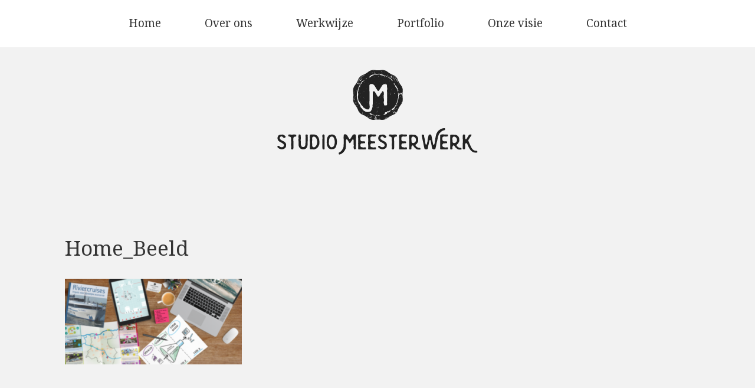

--- FILE ---
content_type: text/html; charset=UTF-8
request_url: https://www.studiomeesterwerk.nl/home/home_beeld/
body_size: 5479
content:
<!doctype html>
<html class="no-js" lang="nl-NL" >
	<head>
		<meta charset="UTF-8" />
		<meta name="viewport" content="width=device-width, initial-scale=1.0" />
		<meta name='robots' content='index, follow, max-image-preview:large, max-snippet:-1, max-video-preview:-1' />

	<!-- This site is optimized with the Yoast SEO plugin v21.6 - https://yoast.com/wordpress/plugins/seo/ -->
	<title>Home_Beeld - Studio Meesterwerk</title>
	<link rel="canonical" href="https://www.studiomeesterwerk.nl/home/home_beeld/" />
	<meta property="og:locale" content="nl_NL" />
	<meta property="og:type" content="article" />
	<meta property="og:title" content="Home_Beeld - Studio Meesterwerk" />
	<meta property="og:url" content="https://www.studiomeesterwerk.nl/home/home_beeld/" />
	<meta property="og:site_name" content="Studio Meesterwerk" />
	<meta property="og:image" content="https://www.studiomeesterwerk.nl/home/home_beeld" />
	<meta property="og:image:width" content="375" />
	<meta property="og:image:height" content="181" />
	<meta property="og:image:type" content="image/png" />
	<meta name="twitter:card" content="summary_large_image" />
	<script type="application/ld+json" class="yoast-schema-graph">{"@context":"https://schema.org","@graph":[{"@type":"WebPage","@id":"https://www.studiomeesterwerk.nl/home/home_beeld/","url":"https://www.studiomeesterwerk.nl/home/home_beeld/","name":"Home_Beeld - Studio Meesterwerk","isPartOf":{"@id":"https://www.studiomeesterwerk.nl/#website"},"primaryImageOfPage":{"@id":"https://www.studiomeesterwerk.nl/home/home_beeld/#primaryimage"},"image":{"@id":"https://www.studiomeesterwerk.nl/home/home_beeld/#primaryimage"},"thumbnailUrl":"https://www.studiomeesterwerk.nl/wp-content/uploads/2016/12/Home_Beeld-e1490188092213.png","datePublished":"2017-03-13T15:06:29+00:00","dateModified":"2017-03-13T15:06:29+00:00","breadcrumb":{"@id":"https://www.studiomeesterwerk.nl/home/home_beeld/#breadcrumb"},"inLanguage":"nl-NL","potentialAction":[{"@type":"ReadAction","target":["https://www.studiomeesterwerk.nl/home/home_beeld/"]}]},{"@type":"ImageObject","inLanguage":"nl-NL","@id":"https://www.studiomeesterwerk.nl/home/home_beeld/#primaryimage","url":"https://www.studiomeesterwerk.nl/wp-content/uploads/2016/12/Home_Beeld-e1490188092213.png","contentUrl":"https://www.studiomeesterwerk.nl/wp-content/uploads/2016/12/Home_Beeld-e1490188092213.png","width":375,"height":181},{"@type":"BreadcrumbList","@id":"https://www.studiomeesterwerk.nl/home/home_beeld/#breadcrumb","itemListElement":[{"@type":"ListItem","position":1,"name":"Home","item":"https://www.studiomeesterwerk.nl/"},{"@type":"ListItem","position":2,"name":"Home","item":"https://www.studiomeesterwerk.nl/"},{"@type":"ListItem","position":3,"name":"Home_Beeld"}]},{"@type":"WebSite","@id":"https://www.studiomeesterwerk.nl/#website","url":"https://www.studiomeesterwerk.nl/","name":"Studio Meesterwerk","description":"Visuele Communicatie","potentialAction":[{"@type":"SearchAction","target":{"@type":"EntryPoint","urlTemplate":"https://www.studiomeesterwerk.nl/?s={search_term_string}"},"query-input":"required name=search_term_string"}],"inLanguage":"nl-NL"}]}</script>
	<!-- / Yoast SEO plugin. -->


<link rel='dns-prefetch' href='//www.googletagmanager.com' />
<link rel='dns-prefetch' href='//ajax.googleapis.com' />
<link rel='dns-prefetch' href='//fonts.googleapis.com' />
		<!-- This site uses the Google Analytics by ExactMetrics plugin v7.22.0 - Using Analytics tracking - https://www.exactmetrics.com/ -->
		<!-- Opmerking: ExactMetrics is momenteel niet geconfigureerd op deze site. De site eigenaar moet authenticeren met Google Analytics in de ExactMetrics instellingen scherm. -->
					<!-- No tracking code set -->
				<!-- / Google Analytics by ExactMetrics -->
		<link rel='stylesheet' id='wp-block-library-css' href='https://www.studiomeesterwerk.nl/wp-includes/css/dist/block-library/style.min.css?ver=6.4.7' type='text/css' media='all' />
<style id='classic-theme-styles-inline-css' type='text/css'>
/*! This file is auto-generated */
.wp-block-button__link{color:#fff;background-color:#32373c;border-radius:9999px;box-shadow:none;text-decoration:none;padding:calc(.667em + 2px) calc(1.333em + 2px);font-size:1.125em}.wp-block-file__button{background:#32373c;color:#fff;text-decoration:none}
</style>
<style id='global-styles-inline-css' type='text/css'>
body{--wp--preset--color--black: #000000;--wp--preset--color--cyan-bluish-gray: #abb8c3;--wp--preset--color--white: #ffffff;--wp--preset--color--pale-pink: #f78da7;--wp--preset--color--vivid-red: #cf2e2e;--wp--preset--color--luminous-vivid-orange: #ff6900;--wp--preset--color--luminous-vivid-amber: #fcb900;--wp--preset--color--light-green-cyan: #7bdcb5;--wp--preset--color--vivid-green-cyan: #00d084;--wp--preset--color--pale-cyan-blue: #8ed1fc;--wp--preset--color--vivid-cyan-blue: #0693e3;--wp--preset--color--vivid-purple: #9b51e0;--wp--preset--gradient--vivid-cyan-blue-to-vivid-purple: linear-gradient(135deg,rgba(6,147,227,1) 0%,rgb(155,81,224) 100%);--wp--preset--gradient--light-green-cyan-to-vivid-green-cyan: linear-gradient(135deg,rgb(122,220,180) 0%,rgb(0,208,130) 100%);--wp--preset--gradient--luminous-vivid-amber-to-luminous-vivid-orange: linear-gradient(135deg,rgba(252,185,0,1) 0%,rgba(255,105,0,1) 100%);--wp--preset--gradient--luminous-vivid-orange-to-vivid-red: linear-gradient(135deg,rgba(255,105,0,1) 0%,rgb(207,46,46) 100%);--wp--preset--gradient--very-light-gray-to-cyan-bluish-gray: linear-gradient(135deg,rgb(238,238,238) 0%,rgb(169,184,195) 100%);--wp--preset--gradient--cool-to-warm-spectrum: linear-gradient(135deg,rgb(74,234,220) 0%,rgb(151,120,209) 20%,rgb(207,42,186) 40%,rgb(238,44,130) 60%,rgb(251,105,98) 80%,rgb(254,248,76) 100%);--wp--preset--gradient--blush-light-purple: linear-gradient(135deg,rgb(255,206,236) 0%,rgb(152,150,240) 100%);--wp--preset--gradient--blush-bordeaux: linear-gradient(135deg,rgb(254,205,165) 0%,rgb(254,45,45) 50%,rgb(107,0,62) 100%);--wp--preset--gradient--luminous-dusk: linear-gradient(135deg,rgb(255,203,112) 0%,rgb(199,81,192) 50%,rgb(65,88,208) 100%);--wp--preset--gradient--pale-ocean: linear-gradient(135deg,rgb(255,245,203) 0%,rgb(182,227,212) 50%,rgb(51,167,181) 100%);--wp--preset--gradient--electric-grass: linear-gradient(135deg,rgb(202,248,128) 0%,rgb(113,206,126) 100%);--wp--preset--gradient--midnight: linear-gradient(135deg,rgb(2,3,129) 0%,rgb(40,116,252) 100%);--wp--preset--font-size--small: 13px;--wp--preset--font-size--medium: 20px;--wp--preset--font-size--large: 36px;--wp--preset--font-size--x-large: 42px;--wp--preset--spacing--20: 0.44rem;--wp--preset--spacing--30: 0.67rem;--wp--preset--spacing--40: 1rem;--wp--preset--spacing--50: 1.5rem;--wp--preset--spacing--60: 2.25rem;--wp--preset--spacing--70: 3.38rem;--wp--preset--spacing--80: 5.06rem;--wp--preset--shadow--natural: 6px 6px 9px rgba(0, 0, 0, 0.2);--wp--preset--shadow--deep: 12px 12px 50px rgba(0, 0, 0, 0.4);--wp--preset--shadow--sharp: 6px 6px 0px rgba(0, 0, 0, 0.2);--wp--preset--shadow--outlined: 6px 6px 0px -3px rgba(255, 255, 255, 1), 6px 6px rgba(0, 0, 0, 1);--wp--preset--shadow--crisp: 6px 6px 0px rgba(0, 0, 0, 1);}:where(.is-layout-flex){gap: 0.5em;}:where(.is-layout-grid){gap: 0.5em;}body .is-layout-flow > .alignleft{float: left;margin-inline-start: 0;margin-inline-end: 2em;}body .is-layout-flow > .alignright{float: right;margin-inline-start: 2em;margin-inline-end: 0;}body .is-layout-flow > .aligncenter{margin-left: auto !important;margin-right: auto !important;}body .is-layout-constrained > .alignleft{float: left;margin-inline-start: 0;margin-inline-end: 2em;}body .is-layout-constrained > .alignright{float: right;margin-inline-start: 2em;margin-inline-end: 0;}body .is-layout-constrained > .aligncenter{margin-left: auto !important;margin-right: auto !important;}body .is-layout-constrained > :where(:not(.alignleft):not(.alignright):not(.alignfull)){max-width: var(--wp--style--global--content-size);margin-left: auto !important;margin-right: auto !important;}body .is-layout-constrained > .alignwide{max-width: var(--wp--style--global--wide-size);}body .is-layout-flex{display: flex;}body .is-layout-flex{flex-wrap: wrap;align-items: center;}body .is-layout-flex > *{margin: 0;}body .is-layout-grid{display: grid;}body .is-layout-grid > *{margin: 0;}:where(.wp-block-columns.is-layout-flex){gap: 2em;}:where(.wp-block-columns.is-layout-grid){gap: 2em;}:where(.wp-block-post-template.is-layout-flex){gap: 1.25em;}:where(.wp-block-post-template.is-layout-grid){gap: 1.25em;}.has-black-color{color: var(--wp--preset--color--black) !important;}.has-cyan-bluish-gray-color{color: var(--wp--preset--color--cyan-bluish-gray) !important;}.has-white-color{color: var(--wp--preset--color--white) !important;}.has-pale-pink-color{color: var(--wp--preset--color--pale-pink) !important;}.has-vivid-red-color{color: var(--wp--preset--color--vivid-red) !important;}.has-luminous-vivid-orange-color{color: var(--wp--preset--color--luminous-vivid-orange) !important;}.has-luminous-vivid-amber-color{color: var(--wp--preset--color--luminous-vivid-amber) !important;}.has-light-green-cyan-color{color: var(--wp--preset--color--light-green-cyan) !important;}.has-vivid-green-cyan-color{color: var(--wp--preset--color--vivid-green-cyan) !important;}.has-pale-cyan-blue-color{color: var(--wp--preset--color--pale-cyan-blue) !important;}.has-vivid-cyan-blue-color{color: var(--wp--preset--color--vivid-cyan-blue) !important;}.has-vivid-purple-color{color: var(--wp--preset--color--vivid-purple) !important;}.has-black-background-color{background-color: var(--wp--preset--color--black) !important;}.has-cyan-bluish-gray-background-color{background-color: var(--wp--preset--color--cyan-bluish-gray) !important;}.has-white-background-color{background-color: var(--wp--preset--color--white) !important;}.has-pale-pink-background-color{background-color: var(--wp--preset--color--pale-pink) !important;}.has-vivid-red-background-color{background-color: var(--wp--preset--color--vivid-red) !important;}.has-luminous-vivid-orange-background-color{background-color: var(--wp--preset--color--luminous-vivid-orange) !important;}.has-luminous-vivid-amber-background-color{background-color: var(--wp--preset--color--luminous-vivid-amber) !important;}.has-light-green-cyan-background-color{background-color: var(--wp--preset--color--light-green-cyan) !important;}.has-vivid-green-cyan-background-color{background-color: var(--wp--preset--color--vivid-green-cyan) !important;}.has-pale-cyan-blue-background-color{background-color: var(--wp--preset--color--pale-cyan-blue) !important;}.has-vivid-cyan-blue-background-color{background-color: var(--wp--preset--color--vivid-cyan-blue) !important;}.has-vivid-purple-background-color{background-color: var(--wp--preset--color--vivid-purple) !important;}.has-black-border-color{border-color: var(--wp--preset--color--black) !important;}.has-cyan-bluish-gray-border-color{border-color: var(--wp--preset--color--cyan-bluish-gray) !important;}.has-white-border-color{border-color: var(--wp--preset--color--white) !important;}.has-pale-pink-border-color{border-color: var(--wp--preset--color--pale-pink) !important;}.has-vivid-red-border-color{border-color: var(--wp--preset--color--vivid-red) !important;}.has-luminous-vivid-orange-border-color{border-color: var(--wp--preset--color--luminous-vivid-orange) !important;}.has-luminous-vivid-amber-border-color{border-color: var(--wp--preset--color--luminous-vivid-amber) !important;}.has-light-green-cyan-border-color{border-color: var(--wp--preset--color--light-green-cyan) !important;}.has-vivid-green-cyan-border-color{border-color: var(--wp--preset--color--vivid-green-cyan) !important;}.has-pale-cyan-blue-border-color{border-color: var(--wp--preset--color--pale-cyan-blue) !important;}.has-vivid-cyan-blue-border-color{border-color: var(--wp--preset--color--vivid-cyan-blue) !important;}.has-vivid-purple-border-color{border-color: var(--wp--preset--color--vivid-purple) !important;}.has-vivid-cyan-blue-to-vivid-purple-gradient-background{background: var(--wp--preset--gradient--vivid-cyan-blue-to-vivid-purple) !important;}.has-light-green-cyan-to-vivid-green-cyan-gradient-background{background: var(--wp--preset--gradient--light-green-cyan-to-vivid-green-cyan) !important;}.has-luminous-vivid-amber-to-luminous-vivid-orange-gradient-background{background: var(--wp--preset--gradient--luminous-vivid-amber-to-luminous-vivid-orange) !important;}.has-luminous-vivid-orange-to-vivid-red-gradient-background{background: var(--wp--preset--gradient--luminous-vivid-orange-to-vivid-red) !important;}.has-very-light-gray-to-cyan-bluish-gray-gradient-background{background: var(--wp--preset--gradient--very-light-gray-to-cyan-bluish-gray) !important;}.has-cool-to-warm-spectrum-gradient-background{background: var(--wp--preset--gradient--cool-to-warm-spectrum) !important;}.has-blush-light-purple-gradient-background{background: var(--wp--preset--gradient--blush-light-purple) !important;}.has-blush-bordeaux-gradient-background{background: var(--wp--preset--gradient--blush-bordeaux) !important;}.has-luminous-dusk-gradient-background{background: var(--wp--preset--gradient--luminous-dusk) !important;}.has-pale-ocean-gradient-background{background: var(--wp--preset--gradient--pale-ocean) !important;}.has-electric-grass-gradient-background{background: var(--wp--preset--gradient--electric-grass) !important;}.has-midnight-gradient-background{background: var(--wp--preset--gradient--midnight) !important;}.has-small-font-size{font-size: var(--wp--preset--font-size--small) !important;}.has-medium-font-size{font-size: var(--wp--preset--font-size--medium) !important;}.has-large-font-size{font-size: var(--wp--preset--font-size--large) !important;}.has-x-large-font-size{font-size: var(--wp--preset--font-size--x-large) !important;}
.wp-block-navigation a:where(:not(.wp-element-button)){color: inherit;}
:where(.wp-block-post-template.is-layout-flex){gap: 1.25em;}:where(.wp-block-post-template.is-layout-grid){gap: 1.25em;}
:where(.wp-block-columns.is-layout-flex){gap: 2em;}:where(.wp-block-columns.is-layout-grid){gap: 2em;}
.wp-block-pullquote{font-size: 1.5em;line-height: 1.6;}
</style>
<link rel='stylesheet' id='google-fonts-css' href='https://fonts.googleapis.com/css?family=Droid+Serif%3A400%2C400i%2C700%2C700i%7COpen+Sans%3A300%2C300i%2C400%2C400i%2C600%2C600i%2C700%2C700i%2C800%2C800i&#038;ver=1' type='text/css' media='all' />
<link rel='stylesheet' id='main-stylesheet-css' href='https://www.studiomeesterwerk.nl/wp-content/themes/meesterwerktheme/assets/stylesheets/foundation.css?ver=2.6.1' type='text/css' media='all' />
<script type="text/javascript" src="https://www.googletagmanager.com/gtag/js?id&amp;ver=6.4.7" id="wk-analytics-script-js"></script>
<script type="text/javascript" id="wk-analytics-script-js-after">
/* <![CDATA[ */
function shouldTrack(){
var trackLoggedIn = false;
var loggedIn = false;
if(!loggedIn){
return true;
} else if( trackLoggedIn ) {
return true;
}
return false;
}
function hasWKGoogleAnalyticsCookie() {
return (new RegExp('wp_wk_ga_untrack_' + document.location.hostname)).test(document.cookie);
}
if (!hasWKGoogleAnalyticsCookie() && shouldTrack()) {
//Google Analytics
window.dataLayer = window.dataLayer || [];
function gtag(){dataLayer.push(arguments);}
gtag('js', new Date());
gtag('config', '', { 'anonymize_ip': true });
}
/* ]]> */
</script>
<script type="text/javascript" src="//ajax.googleapis.com/ajax/libs/jquery/2.1.0/jquery.min.js?ver=2.1.0" id="jquery-js"></script>
<link rel="https://api.w.org/" href="https://www.studiomeesterwerk.nl/wp-json/" /><link rel="alternate" type="application/json" href="https://www.studiomeesterwerk.nl/wp-json/wp/v2/media/364" /><link rel="alternate" type="application/json+oembed" href="https://www.studiomeesterwerk.nl/wp-json/oembed/1.0/embed?url=https%3A%2F%2Fwww.studiomeesterwerk.nl%2Fhome%2Fhome_beeld%2F" />
<link rel="alternate" type="text/xml+oembed" href="https://www.studiomeesterwerk.nl/wp-json/oembed/1.0/embed?url=https%3A%2F%2Fwww.studiomeesterwerk.nl%2Fhome%2Fhome_beeld%2F&#038;format=xml" />
<link rel="icon" href="https://www.studiomeesterwerk.nl/wp-content/uploads/2016/12/cropped-icon-32x32.png" sizes="32x32" />
<link rel="icon" href="https://www.studiomeesterwerk.nl/wp-content/uploads/2016/12/cropped-icon-192x192.png" sizes="192x192" />
<link rel="apple-touch-icon" href="https://www.studiomeesterwerk.nl/wp-content/uploads/2016/12/cropped-icon-180x180.png" />
<meta name="msapplication-TileImage" content="https://www.studiomeesterwerk.nl/wp-content/uploads/2016/12/cropped-icon-270x270.png" />
		<style type="text/css" id="wp-custom-css">
			.clients-wrapper .review-controls button {
	width: 32px;
	height: 32px;
}

.clients-wrapper .review-controls {
	font-size: 2rem;
}

.at-block .at-block-content .at-block-title {
    margin-top: 0rem;
}

.at-block {
    padding: 5.875rem 0 1.0rem;
}		</style>
			</head>
	<body class="attachment attachment-template-default attachmentid-364 attachment-png">
	
		
	
	<header id="masthead" class="site-header" role="banner">
		<div class="title-bar" data-responsive-toggle="site-navigation">
			<button class="button no-margin float-right" type="button" data-toggle="mobile-menu">Menu</button>
		</div>

		<nav id="site-navigation" class="main-navigation top-bar" role="navigation">
			
			<div data-sticky-container>
									<nav class="menu sticky show-for-medium" id="desktop-menu" role="navigation" data-sticky data-margin-top="0">
									<ul id="menu-hoofdnavigatie" class="dropdown menu desktop-menu" data-dropdown-menu><li id="menu-item-211" class="menu-item menu-item-type-post_type menu-item-object-page menu-item-home menu-item-211"><a href="https://www.studiomeesterwerk.nl/">Home</a></li>
<li id="menu-item-113" class="menu-item menu-item-type-post_type menu-item-object-page menu-item-113"><a href="https://www.studiomeesterwerk.nl/over-ons/">Over ons</a></li>
<li id="menu-item-478" class="menu-item menu-item-type-post_type menu-item-object-page menu-item-478"><a href="https://www.studiomeesterwerk.nl/werkwijze/">Werkwijze</a></li>
<li id="menu-item-135" class="menu-item menu-item-type-post_type menu-item-object-page menu-item-135"><a href="https://www.studiomeesterwerk.nl/portfolio/">Portfolio</a></li>
<li id="menu-item-62" class="menu-item menu-item-type-post_type menu-item-object-page menu-item-62"><a href="https://www.studiomeesterwerk.nl/visie/">Onze visie</a></li>
<li id="menu-item-177" class="menu-item menu-item-type-post_type menu-item-object-page menu-item-177"><a href="https://www.studiomeesterwerk.nl/contact/">Contact</a></li>
</ul>				</nav>
			</div>
			
<nav class="vertical menu" id="mobile-menu" role="navigation">
  <ul id="menu-hoofdnavigatie-1" class="vertical menu" data-accordion-menu><li class="menu-item menu-item-type-post_type menu-item-object-page menu-item-home menu-item-211"><a href="https://www.studiomeesterwerk.nl/">Home</a></li>
<li class="menu-item menu-item-type-post_type menu-item-object-page menu-item-113"><a href="https://www.studiomeesterwerk.nl/over-ons/">Over ons</a></li>
<li class="menu-item menu-item-type-post_type menu-item-object-page menu-item-478"><a href="https://www.studiomeesterwerk.nl/werkwijze/">Werkwijze</a></li>
<li class="menu-item menu-item-type-post_type menu-item-object-page menu-item-135"><a href="https://www.studiomeesterwerk.nl/portfolio/">Portfolio</a></li>
<li class="menu-item menu-item-type-post_type menu-item-object-page menu-item-62"><a href="https://www.studiomeesterwerk.nl/visie/">Onze visie</a></li>
<li class="menu-item menu-item-type-post_type menu-item-object-page menu-item-177"><a href="https://www.studiomeesterwerk.nl/contact/">Contact</a></li>
</ul></nav>

		</nav>
	</header>

	<section class="container">
			<header id="featured-hero" class="no-featured-image" role="banner">
		<div class="header-inner">
			<a href="/"><img src="https://www.studiomeesterwerk.nl/wp-content/themes/meesterwerktheme/assets/images/logo-black.svg" alt=""></a>
		</div>
	</header>
<div id="page" role="main">
    <div class="row">
        <div class="columns small-12 medium-10">
                        <article class="post-364 attachment type-attachment status-inherit hentry" id="post-364">
                <header>
                    <h1 class="entry-title">Home_Beeld</h1>
                </header>
                <div class="entry-content">
                    <p class="attachment"><a href='https://www.studiomeesterwerk.nl/wp-content/uploads/2016/12/Home_Beeld-e1490188092213.png'><img decoding="async" width="300" height="145" src="https://www.studiomeesterwerk.nl/wp-content/uploads/2016/12/Home_Beeld-e1490188092213-300x145.png" class="attachment-medium size-medium" alt="" srcset="https://www.studiomeesterwerk.nl/wp-content/uploads/2016/12/Home_Beeld-e1490188092213-300x145.png 300w, https://www.studiomeesterwerk.nl/wp-content/uploads/2016/12/Home_Beeld-e1490188092213.png 375w" sizes="(max-width: 639px) 98vw, (max-width: 1199px) 64vw, 300px" /></a></p>
                </div>
            </article>
                    </div>
    </div>
</div>

		</section>
		<div id="footer-container">
			<footer id="footer" class="row">
				
				<nav class="small-12 medium-3 columns show-for-medium">
					<ul id="menu-footer-menu-1" class="vertical menu footer-menu"><li id="menu-item-231" class="menu-item menu-item-type-post_type menu-item-object-page menu-item-home menu-item-231"><a href="https://www.studiomeesterwerk.nl/">Home</a></li>
<li id="menu-item-14" class="menu-item menu-item-type-custom menu-item-object-custom menu-item-14"><a href="/portfolio">Portfolio</a></li>
<li id="menu-item-63" class="menu-item menu-item-type-post_type menu-item-object-page menu-item-63"><a href="https://www.studiomeesterwerk.nl/visie/">Onze visie</a></li>
</ul>				</nav>
				
				<nav class="small-12 medium-3 columns show-for-medium">
					<ul id="menu-footer-menu-2" class="vertical menu footer-menu"><li id="menu-item-610" class="menu-item menu-item-type-post_type menu-item-object-page menu-item-610"><a href="https://www.studiomeesterwerk.nl/over-ons/">Over ons</a></li>
<li id="menu-item-611" class="menu-item menu-item-type-post_type menu-item-object-page menu-item-611"><a href="https://www.studiomeesterwerk.nl/werkwijze/">Werkwijze</a></li>
<li id="menu-item-232" class="menu-item menu-item-type-post_type menu-item-object-page menu-item-232"><a href="https://www.studiomeesterwerk.nl/contact/">Contact</a></li>
</ul>				</nav>
				
				<div class="small-12 medium-6 columns">
					<div class="contact-info">
						<div>Studio Meesterwerk</div>
						<div class="">Energieweg 3r <span class="show-for-medium">-</span><br class="show-for-small-only"> 4231DJ <span class="show-for-medium">-</span> Meerkerk</div> 
						<div class="">06 2023 9701 <span class="show-for-medium">-</span><br class="show-for-small-only"> <a href="mailto:info@studiomeesterwerk.nl" target="_blank">info@studiomeesterwerk.nl</a></div> 
					</div>
				</div>

				<div class="columns small-12">
					<hr>
				</div>
			</footer>
			
			<div class="row footer-disclaimer">
				<nav class="columns small-12 medium-6 footer-left">
					© 2026  -  <ul id="menu-disclaimer" class="simple menu social-footer-menu"><li id="menu-item-23" class="menu-item menu-item-type-custom menu-item-object-custom menu-item-23"><a href="http://www.studiomeesterwerk.nl/algemene-voorwaarden/">Algemene voorwaarden</a></li>
</ul>				</nav>
				<nav class="columns small-12 medium-6 footer-right show-for-large text-only-socials">
					<div id="menu-social" class="menu"><ul id="menu-social-items" class="menu-items"><li id="menu-item-18" class="menu-item menu-item-type-custom menu-item-object-custom menu-item-18"><a target="_blank" rel="noopener" href="https://www.linkedin.com/in/frits-zijderveld-b4854013"><span class="screen-reader-text">LinkedIn</span></a></li>
<li id="menu-item-547" class="menu-item menu-item-type-custom menu-item-object-custom menu-item-547"><a href="https://www.instagram.com/studiomeesterwerk/"><span class="screen-reader-text">Instagram</span></a></li>
<li id="menu-item-548" class="menu-item menu-item-type-custom menu-item-object-custom menu-item-548"><a href="https://nl.pinterest.com/meesterwerkstudio/"><span class="screen-reader-text">Pinterest</span></a></li>
</ul></div>				</nav>
			</div>
		</div>

		
<script type="text/javascript" src="https://www.studiomeesterwerk.nl/wp-includes/js/imagesloaded.min.js?ver=5.0.0" id="imagesloaded-js"></script>
<script type="text/javascript" src="https://www.studiomeesterwerk.nl/wp-content/themes/meesterwerktheme/assets/javascript/foundation.js?ver=2.6.1" id="foundation-js"></script>
<script type="text/javascript" src="https://www.studiomeesterwerk.nl/wp-includes/js/comment-reply.min.js?ver=6.4.7" id="comment-reply-js" async="async" data-wp-strategy="async"></script>
</body>
</html>


--- FILE ---
content_type: image/svg+xml
request_url: https://www.studiomeesterwerk.nl/wp-content/themes/meesterwerktheme/assets/images/logo-black.svg
body_size: 158294
content:
<?xml version="1.0" standalone="no"?>
<!-- Generator: Adobe Fireworks 10, Export SVG Extension by Aaron Beall (http://fireworks.abeall.com) . Version: 0.6.1  -->
<!DOCTYPE svg PUBLIC "-//W3C//DTD SVG 1.1//EN" "http://www.w3.org/Graphics/SVG/1.1/DTD/svg11.dtd">
<svg id="Untitled-Page%201" viewBox="0 0 340 144" style="background-color:#ffffff00" version="1.1"
	xmlns="http://www.w3.org/2000/svg" xmlns:xlink="http://www.w3.org/1999/xlink" xml:space="preserve"
	x="0px" y="0px" width="340px" height="144px"
>
	<defs>
		<!-- Library -->
		<symbol id="logoblack" overflow="visible">
			<g id="Layer%2012">
				<g>
					<path d="M 48.1591 -38.9311 C 48.8262 -42.469 47.451 -47.5979 45.1031 -50.329 C 42.7551 -53.0597 39.8582 -58.0739 38.6657 -61.4713 C 37.4732 -64.8691 33.7168 -68.6237 30.317 -69.8155 C 26.9171 -71.0068 21.8998 -73.9019 19.168 -76.2485 C 16.4352 -78.595 11.3027 -79.9694 7.7632 -79.3027 C 4.2227 -78.6355 -1.5705 -78.6355 -5.111 -79.3027 C -8.651 -79.9694 -13.7835 -78.595 -16.5158 -76.2485 C -19.2486 -73.9019 -24.2654 -71.0068 -27.6653 -69.8155 C -31.0651 -68.6237 -34.822 -64.8691 -36.014 -61.4713 C -37.2065 -58.0739 -40.1029 -53.0597 -42.4514 -50.329 C -44.7993 -47.5979 -46.1745 -42.469 -45.507 -38.9311 C -44.8399 -35.3927 -44.8399 -29.603 -45.507 -26.0646 C -46.1745 -22.5267 -44.7993 -17.3973 -42.4514 -14.6667 C -40.1029 -11.936 -37.2065 -6.9218 -36.014 -3.5239 C -34.822 -0.1266 -31.0651 3.6284 -27.6653 4.8193 C -24.2654 6.0111 -19.2486 8.9063 -16.5158 11.2528 C -13.7835 13.5993 -8.651 14.9737 -5.111 14.307 C -1.5705 13.6404 4.2227 13.6404 7.7632 14.307 C 11.3027 14.9737 16.4352 13.5993 19.168 11.2528 C 21.8998 8.9063 26.9171 6.0111 30.317 4.8193 C 33.7168 3.6284 37.4732 -0.1266 38.6657 -3.5239 C 39.8582 -6.9218 42.7551 -11.936 45.1031 -14.6667 C 47.451 -17.3973 48.8262 -22.5267 48.1591 -26.0646 C 47.4911 -29.603 47.4911 -35.3927 48.1591 -38.9311 ZM 46.9275 -43.7467 C 46.9383 -43.6994 46.9519 -43.6525 46.9617 -43.6052 C 46.9031 -43.6154 46.8465 -43.6442 46.8465 -43.6769 C 46.8465 -43.7252 46.8846 -43.7413 46.9275 -43.7467 ZM 46.8972 -26.9616 C 46.8631 -26.7586 46.7175 -26.8625 46.7185 -26.9616 C 46.7517 -27.1647 46.8972 -27.0612 46.8972 -26.9616 ZM 46.7185 -24.6375 C 46.6257 -24.7303 46.8484 -24.8659 46.8972 -24.8162 C 46.9901 -24.7239 46.7683 -24.5882 46.7185 -24.6375 ZM 46.5935 -41.6539 C 46.5935 -41.5236 46.3405 -41.5841 46.3405 -41.6544 C 46.3405 -41.7852 46.5935 -41.7242 46.5935 -41.6539 ZM 46.0876 -45.9527 C 46.0876 -45.8219 45.8346 -45.8824 45.8346 -45.9527 C 45.8346 -46.0835 46.0876 -46.0225 46.0876 -45.9527 ZM 45.7721 -42.9238 C 45.861 -42.7311 45.6764 -42.7355 45.6198 -42.8204 C 45.5318 -43.0132 45.7155 -43.0088 45.7721 -42.9238 ZM 45.6793 -41.7481 C 45.5465 -41.7735 45.6578 -42.0175 45.7281 -42.0039 C 45.861 -41.9785 45.7496 -41.7345 45.6793 -41.7481 ZM 45.3287 -47.7224 C 45.3287 -47.5916 45.0757 -47.6526 45.0757 -47.7224 C 45.0757 -47.8532 45.3287 -47.7922 45.3287 -47.7224 ZM 44.5698 -48.4808 C 44.5698 -48.35 44.3168 -48.411 44.3168 -48.4808 C 44.3168 -48.6116 44.5698 -48.5506 44.5698 -48.4808 ZM 43.4984 -36.4377 L 44.2133 -36.4377 C 44.308 -36.2937 44.4008 -36.1472 44.393 -35.9013 C 44.9107 -36.1712 45.2086 -35.6397 45.2877 -36.4377 L 46.3083 -36.4377 C 46.3171 -36.4557 46.3103 -36.4777 46.3259 -36.4899 C 46.5144 -36.5875 46.5193 -36.404 46.4372 -36.3425 C 46.4001 -36.3229 46.3991 -36.3483 46.3747 -36.3478 C 46.4587 -35.7715 46.6121 -35.3986 46.1813 -35.0072 C 46.281 -34.6031 46.4607 -35.2238 46.7185 -34.8285 C 46.4099 -34.5313 46.5857 -34.3927 46.741 -34.1926 C 46.7351 -34.0471 46.7273 -33.9022 46.7215 -33.7553 L 46.3611 -33.7553 C 46.3835 -33.5977 46.5349 -33.5679 46.7166 -33.5694 C 46.7078 -33.2843 46.7019 -32.9979 46.698 -32.7104 C 46.3103 -33.1408 46.1345 -33.7846 45.6451 -34.113 C 45.6285 -33.7202 44.8491 -33.1623 44.7505 -32.3253 C 43.8431 -32.8524 45.0786 -33.7519 45.2877 -34.2922 C 44.8237 -34.2766 44.1762 -35.0609 43.8558 -35.7222 C 43.2435 -35.4283 43.7504 -35.1243 43.4984 -34.4708 C 43.3528 -34.4337 43.2776 -34.3263 43.1956 -34.2268 C 43.1468 -34.0843 43.0784 -33.9447 42.9622 -33.8114 C 42.8137 -33.3453 42.7444 -32.7997 42.2462 -32.683 C 42.7072 -33.4864 42.0577 -32.95 41.5303 -32.8617 C 41.4727 -33.5767 42.299 -33.5806 41.1729 -33.5767 C 41.253 -34.0921 41.8058 -34.136 41.7091 -34.8285 C 42.5412 -35.1292 43.1819 -35.6201 43.4984 -36.4377 ZM 45.4654 -32.5039 C 46.0661 -32.9364 45.0337 -31.9046 45.4654 -32.5039 L 45.4654 -32.5039 ZM 45.6451 -33.0403 C 45.7369 -32.9481 45.5152 -32.8124 45.4654 -32.8617 C 45.3736 -32.9539 45.5953 -33.0901 45.6451 -33.0403 ZM 46.0026 -31.6103 C 45.9586 -31.3853 45.6471 -31.4297 45.6451 -31.6103 C 45.7242 -31.8705 45.8024 -31.5923 46.0026 -31.6103 ZM 45.3863 -29.7831 C 45.1978 -29.685 45.1929 -29.8694 45.275 -29.93 C 45.4635 -30.028 45.4684 -29.8445 45.3863 -29.7831 ZM 45.4654 -19.8102 C 46.0104 -20.2983 44.9781 -19.2665 45.4654 -19.8102 L 45.4654 -19.8102 ZM 45.4654 -20.168 C 45.3736 -20.2602 45.5953 -20.3964 45.6451 -20.3466 C 45.7369 -20.2543 45.5152 -20.1182 45.4654 -20.168 ZM 45.6451 -29.8226 C 45.5523 -29.9148 45.774 -30.0505 45.8239 -30.0012 C 45.9157 -29.9085 45.6949 -29.7728 45.6451 -29.8226 ZM 45.8239 -30.8953 C 45.7311 -30.9876 45.9528 -31.1233 46.0026 -31.0739 C 46.0954 -30.9812 45.8737 -30.8456 45.8239 -30.8953 ZM 45.9831 -33.1277 C 45.8551 -33.2892 46.03 -33.3273 46.1032 -33.2604 C 46.2311 -33.0989 46.0563 -33.0608 45.9831 -33.1277 ZM 44.9292 -31.7889 C 44.8951 -31.5859 44.7495 -31.6899 44.7505 -31.7889 C 44.7837 -31.992 44.9292 -31.8885 44.9292 -31.7889 ZM 44.0346 -33.9344 C 43.85 -33.7495 43.7572 -34.014 43.8558 -34.113 C 44.0414 -34.298 44.1342 -34.0335 44.0346 -33.9344 ZM 42.2462 -31.4317 C 42.1535 -31.5239 42.3752 -31.6596 42.425 -31.6103 C 42.5178 -31.5181 42.2951 -31.3819 42.2462 -31.4317 ZM 41.5303 -31.968 C 41.5255 -31.7938 41.3116 -31.829 41.1729 -31.7889 C 41.1778 -31.9627 41.3917 -31.928 41.5303 -31.968 ZM 40.5292 -40.1942 C 40.9502 -40.3777 41.2754 -39.8852 41.6368 -39.6446 C 41.2285 -39.5461 40.8613 -39.7403 40.5292 -40.1942 ZM 42.2355 -36.4049 C 42.2541 -36.5382 42.5031 -36.4401 42.4933 -36.3683 C 42.4748 -36.2356 42.2257 -36.3332 42.2355 -36.4049 ZM 42.3391 -39.0204 C 43.1321 -39.0219 41.8497 -38.0946 42.3391 -39.0204 L 42.3391 -39.0204 ZM 42.342 -52.0353 C 42.3234 -52.0299 42.3039 -52.0245 42.2931 -52.0206 C 42.2306 -52.0909 42.2189 -52.1509 42.2287 -52.2041 C 42.2668 -52.148 42.3049 -52.0904 42.342 -52.0353 ZM 41.8839 -52.7224 C 41.9327 -52.6478 41.9825 -52.5746 42.0314 -52.5004 C 41.6827 -52.0533 41.0732 -51.5794 40.7744 -51.515 C 40.9727 -51.8898 41.4297 -52.352 41.8839 -52.7224 ZM 40.9014 -54.1695 C 40.9014 -54.0387 40.6484 -54.0997 40.6484 -54.1695 C 40.6484 -54.3008 40.9014 -54.2398 40.9014 -54.1695 ZM 40.9014 -51.1358 C 40.9014 -51.005 40.6484 -51.0655 40.6484 -51.1358 C 40.6484 -51.2666 40.9014 -51.2056 40.9014 -51.1358 ZM 40.0116 -55.867 C 40.0507 -55.7943 40.0897 -55.722 40.1298 -55.6493 C 40.0927 -55.64 40.0516 -55.6464 39.9989 -55.7005 C 39.9706 -55.7664 39.9843 -55.8211 40.0116 -55.867 ZM 40.3954 -54.4228 C 40.5263 -54.5072 40.4648 -54.5912 40.3954 -54.6756 C 41.0615 -54.724 40.0243 -53.7918 39.6365 -54.4228 C 39.8895 -54.7215 40.1425 -54.7215 40.3954 -54.4228 ZM 39.7625 -52.2734 L 40.0155 -52.0206 L 39.7625 -51.7678 L 39.5096 -52.0206 L 39.7625 -52.2734 ZM 39.6883 -51.0948 C 39.7782 -50.7517 39.4373 -50.8718 39.2478 -50.7619 C 39.158 -51.105 39.4988 -50.985 39.6883 -51.0948 ZM 39.2419 -54.5199 C 39.1453 -54.6707 39.3484 -54.7645 39.4431 -54.8792 C 39.5399 -54.7279 39.3367 -54.6341 39.2419 -54.5199 ZM 39.2693 -57.2882 C 39.281 -57.2652 39.2918 -57.2423 39.3035 -57.2189 C 39.116 -57.256 39.1619 -57.2794 39.2693 -57.2882 ZM 39.7616 -41.4216 C 39.7918 -41.2889 39.7938 -41.1503 39.8123 -41.0151 C 39.8358 -40.8399 39.9149 -40.6524 39.8758 -40.4933 C 39.7049 -39.7915 39.5008 -39.098 39.3035 -38.383 C 39.2664 -38.4431 39.2166 -38.5011 39.1912 -38.569 C 39.0251 -39.0243 38.8523 -39.4777 38.6882 -39.9341 C 38.5036 -39.853 38.3248 -39.8672 38.2809 -40.1141 C 38.3883 -40.2278 38.484 -40.2576 38.5768 -40.2683 C 38.5065 -40.4758 38.4284 -40.6812 38.3698 -40.8921 C 38.2311 -41.3899 38.1959 -41.9302 38.2008 -42.4504 C 38.2047 -42.9009 38.1461 -43.2381 37.8091 -43.6057 C 36.2347 -45.3192 34.7326 -47.0957 33.6328 -49.167 C 33.5605 -49.3027 33.5156 -49.5272 33.5781 -49.6477 C 33.8955 -50.2549 33.5439 -50.6614 33.1855 -51.0543 C 32.5673 -51.7302 31.9129 -52.374 31.3083 -53.0607 C 31.155 -53.2334 31.0983 -53.5141 31.0631 -53.7542 C 31.0514 -53.8386 31.2331 -54.0299 31.3356 -54.0368 C 31.6609 -54.0592 31.992 -54.0334 32.3182 -53.9972 C 33.1786 -53.9011 33.2783 -53.7625 33.2509 -52.885 C 33.2187 -51.8903 33.8614 -51.2227 34.4591 -50.557 C 34.9523 -50.0074 35.5442 -49.5452 36.0228 -48.9845 C 36.3549 -48.5955 36.6781 -48.1348 36.812 -47.6526 C 37.0835 -46.6721 37.6607 -45.9185 38.2994 -45.1747 C 38.6149 -44.8058 38.9851 -44.4265 39.1365 -43.9854 C 39.4197 -43.1562 39.5643 -42.2796 39.7616 -41.4216 ZM 39.5623 -36.4377 C 39.6024 -36.1336 39.3611 -35.9955 39.3836 -36.4377 L 39.5623 -36.4377 ZM 36.1341 -43.5705 C 36.4398 -43.8716 36.6186 -43.2694 36.9086 -43.4626 C 37.0766 -42.9663 36.2601 -43.0805 36.1341 -43.5705 ZM 36.8793 -21.2407 C 36.8745 -21.067 36.6596 -21.1021 36.5209 -21.0616 C 36.5268 -21.2353 36.7407 -21.2007 36.8793 -21.2407 ZM 37.2368 -33.5767 C 37.2319 -33.4029 37.018 -33.4381 36.8793 -33.398 C 36.8842 -33.5718 37.0981 -33.5367 37.2368 -33.5767 ZM 37.2368 -35.9013 C 37.4488 -36.1068 37.8697 -36.1038 38.3102 -36.0799 C 38.4147 -35.6411 37.1323 -35.2116 37.2368 -35.9013 ZM 38.2213 -34.994 C 38.2028 -34.8607 37.9537 -34.9588 37.9635 -35.0301 C 37.983 -35.1633 38.2321 -35.0652 38.2213 -34.994 ZM 37.4156 -26.2466 C 38.0162 -26.6786 36.9829 -25.6468 37.4156 -26.2466 L 37.4156 -26.2466 ZM 37.3257 -25.783 C 37.3071 -25.6497 37.0571 -25.7478 37.0678 -25.8191 C 37.0864 -25.9523 37.3354 -25.8542 37.3257 -25.783 ZM 37.3032 -34.0706 C 37.2446 -33.7914 37.0424 -33.6919 37.1557 -33.9598 C 37.2583 -34.2014 37.3628 -34.3566 37.3032 -34.0706 ZM 37.0581 -25.5316 C 37.6578 -25.9636 36.6254 -24.9318 37.0581 -25.5316 L 37.0581 -25.5316 ZM 37.2368 -23.3862 C 37.3296 -23.2934 37.1079 -23.1577 37.0581 -23.2071 C 36.9653 -23.2998 37.187 -23.4355 37.2368 -23.3862 ZM 37.1812 -24.7508 C 37.2114 -24.7903 37.2378 -24.7952 37.2671 -24.824 C 37.2583 -24.8254 37.2417 -24.8113 37.2368 -24.8162 C 37.144 -24.9089 37.3667 -25.0446 37.4156 -24.9953 C 37.4341 -24.9767 37.4038 -24.9582 37.4009 -24.9382 C 37.6646 -25.0826 37.8805 -24.8943 38.1383 -25.0114 C 38.2799 -24.6029 37.353 -24.3081 37.1812 -24.7508 ZM 38.1315 -31.7889 C 38.1364 -31.9627 38.3503 -31.928 38.4889 -31.968 C 38.484 -31.7938 38.2701 -31.829 38.1315 -31.7889 ZM 38.6188 -24.681 C 38.6003 -24.5482 38.3503 -24.6458 38.361 -24.7176 C 38.3795 -24.8508 38.6286 -24.7527 38.6188 -24.681 ZM 38.4694 -25.4911 C 38.4879 -25.6248 38.737 -25.5268 38.7272 -25.455 C 38.7087 -25.3218 38.4596 -25.4199 38.4694 -25.4911 ZM 38.6686 -31.6103 C 38.5749 -31.7026 38.7975 -31.8387 38.8474 -31.7889 C 38.9392 -31.6967 38.7175 -31.561 38.6686 -31.6103 ZM 38.6686 -34.113 C 38.5749 -34.2058 38.7975 -34.3415 38.8474 -34.2922 C 38.9392 -34.1994 38.7175 -34.0638 38.6686 -34.113 ZM 38.6686 -35.7222 L 38.6686 -36.2585 C 39.1902 -36.5216 39.1902 -35.4596 38.6686 -35.7222 ZM 39.0251 -33.2194 C 39.5701 -33.7075 38.5378 -32.6753 39.0251 -33.2194 L 39.0251 -33.2194 ZM 35.4651 -19.0737 C 35.2287 -19.5872 35.8851 -19.1704 36.0531 -19.5174 C 36.307 -19.1353 35.5872 -19.0991 35.4651 -19.0737 ZM 35.0588 -18.9991 C 34.8713 -18.901 34.8664 -19.085 34.9484 -19.146 C 35.1369 -19.2441 35.1408 -19.0601 35.0588 -18.9991 ZM 35.0715 -14.3948 C 35.0529 -14.2616 34.8039 -14.3596 34.8136 -14.4309 C 34.8322 -14.5641 35.0822 -14.4661 35.0715 -14.3948 ZM 33.6416 -38.4875 C 33.5596 -38.7549 33.7871 -38.5631 33.9473 -38.6939 C 34.0391 -38.4767 33.7481 -38.3347 33.6416 -38.4875 ZM 33.3008 -31.4317 C 33.2089 -31.5239 33.4306 -31.6596 33.4795 -31.6103 C 33.5732 -31.5181 33.3506 -31.3819 33.3008 -31.4317 ZM 32.4071 -33.7553 C 32.3143 -33.848 32.536 -33.9837 32.5858 -33.9344 C 32.6786 -33.8417 32.4559 -33.7065 32.4071 -33.7553 ZM 32.4989 -25.1432 C 32.5897 -24.8 32.2479 -24.9206 32.0574 -24.8108 C 31.9685 -25.1539 32.3094 -25.0338 32.4989 -25.1432 ZM 32.4071 -34.4708 C 31.8719 -34.4913 32.2557 -35.0623 32.0486 -35.7222 C 32.4207 -35.8281 32.6591 -36.0662 32.7646 -36.4377 L 32.9433 -36.4377 C 32.8603 -35.7749 32.9784 -35.013 32.4071 -34.4708 ZM 31.6912 -33.7553 C 31.5984 -33.848 31.8211 -33.9837 31.8699 -33.9344 C 31.9627 -33.8417 31.741 -33.7065 31.6912 -33.7553 ZM 31.5124 -32.8617 C 31.4782 -32.6587 31.3327 -32.7626 31.3337 -32.8617 C 31.3669 -33.0647 31.5124 -32.9612 31.5124 -32.8617 ZM 32.9599 -60.4986 C 32.2274 -60.7343 32.9189 -61.8275 32.0232 -62.5342 C 32.3807 -62.5513 32.6288 -61.9993 32.9491 -61.8266 C 32.7137 -61.4298 32.7089 -60.9886 32.9599 -60.4986 ZM 34.1563 -57.7494 C 33.4883 -58.0598 32.7069 -59.5264 32.5018 -60.1882 C 32.8857 -60.3912 33.0439 -59.5781 33.0195 -59.4258 C 33.3535 -58.6825 34.1651 -58.1418 34.1563 -57.7494 ZM 34.0284 -64.1697 C 34.1065 -64.3049 34.1935 -64.2478 34.2804 -64.1824 L 34.546 -63.9427 C 34.3331 -63.5016 34.085 -63.7241 33.8633 -63.4596 C 33.9063 -63.4454 33.9444 -63.4244 33.9444 -63.3986 C 33.9434 -63.2678 33.6905 -63.3288 33.6905 -63.3986 C 33.6905 -63.4552 33.7403 -63.4713 33.794 -63.4713 C 33.753 -63.6138 33.6963 -63.7553 33.5352 -63.892 C 33.6905 -64.1614 33.8653 -64.0482 34.0411 -63.9174 C 34.1671 -64.0077 34.1026 -64.0892 34.0284 -64.1697 ZM 35.387 -57.2482 C 35.5061 -56.6205 34.8703 -57.684 34.7179 -57.907 C 34.5988 -58.5347 35.2336 -57.4707 35.387 -57.2482 ZM 34.9973 -61.4337 C 35.1291 -61.4083 35.0187 -61.1643 34.9474 -61.1779 C 34.8156 -61.2033 34.926 -61.4473 34.9973 -61.4337 ZM 35.1994 -58.5327 C 34.9631 -58.5473 35.0666 -58.8665 35.0539 -58.9051 C 34.8107 -59.6625 35.3586 -58.5234 35.1994 -58.5327 ZM 34.9562 -61.6289 C 34.2257 -61.747 35.6858 -61.747 34.9562 -61.6289 L 34.9562 -61.6289 ZM 34.6232 -62.4278 C 34.4142 -62.3703 34.1935 -62.566 33.9981 -62.2697 C 33.7881 -62.6387 34.6183 -63.0603 34.8244 -63.4508 C 35.5677 -63.1507 34.2247 -62.7451 34.6232 -62.4278 ZM 34.6662 -64.0755 L 34.2686 -64.4352 C 34.423 -64.9979 35.2112 -64.2859 34.6662 -64.0755 ZM 33.3906 -64.2644 C 33.25 -64.4972 33.5088 -64.3683 33.6299 -64.5294 C 33.7676 -64.3459 33.5254 -64.1448 33.3906 -64.2644 ZM 32.1346 -61.5425 C 32.2625 -61.381 32.0877 -61.3429 32.0144 -61.4098 C 31.8865 -61.5713 32.0613 -61.6094 32.1346 -61.5425 ZM 31.8836 -54.2071 C 31.7517 -54.2325 31.8621 -54.476 31.9334 -54.4624 C 32.0652 -54.4375 31.9549 -54.1934 31.8836 -54.2071 ZM 31.8221 -62.1755 C 31.7341 -62.3678 31.9178 -62.3634 31.9744 -62.2785 C 32.0633 -62.0857 31.8787 -62.0901 31.8221 -62.1755 ZM 35.6468 -62.2263 C 35.7767 -62.2326 35.7288 -61.9774 35.6595 -61.9735 C 35.5286 -61.9671 35.5764 -62.2229 35.6468 -62.2263 ZM 35.7151 -63.3688 C 35.846 -63.3756 35.7982 -63.1199 35.7278 -63.1165 C 35.597 -63.1096 35.6448 -63.3654 35.7151 -63.3688 ZM 35.6975 -56.7908 C 35.8294 -56.7655 35.719 -56.5214 35.6487 -56.5351 C 35.5159 -56.56 35.6263 -56.8045 35.6975 -56.7908 ZM 35.9036 -56.4858 C 36.0365 -56.4604 35.9261 -56.2164 35.8548 -56.2301 C 35.7229 -56.2554 35.8333 -56.4995 35.9036 -56.4858 ZM 38.0006 -56.3492 C 38.1334 -56.3238 38.023 -56.0793 37.9518 -56.0929 C 37.8189 -56.1183 37.9303 -56.3623 38.0006 -56.3492 ZM 38.2233 -54.0519 C 38.4049 -54.7825 38.1217 -53.3062 38.2233 -54.0519 L 38.2233 -54.0519 ZM 38.4635 -55.9948 C 38.3317 -56.0202 38.442 -56.2642 38.5133 -56.2506 C 38.6452 -56.2252 38.5348 -55.9812 38.4635 -55.9948 ZM 38.696 -52.0006 C 38.8239 -51.8391 38.6491 -51.8005 38.5759 -51.8679 C 38.4489 -52.0289 38.6227 -52.0675 38.696 -52.0006 ZM 38.8669 -51.1231 C 38.9978 -51.1295 38.9499 -50.8742 38.8806 -50.8703 C 38.7497 -50.864 38.7975 -51.1192 38.8669 -51.1231 ZM 38.8777 -54.4223 C 39.0447 -54.5424 39.075 -54.3662 39.0036 -54.2964 C 38.8366 -54.1768 38.8064 -54.353 38.8777 -54.4223 ZM 39.0554 -57.7216 C 38.4987 -56.5522 38.0689 -57.5141 39.0505 -57.7328 C 39.0525 -57.7289 39.0535 -57.7255 39.0554 -57.7216 ZM 37.855 -60.5488 C 37.8736 -60.4986 37.8951 -60.4444 37.9127 -60.3936 C 37.8306 -60.216 37.7398 -60.0398 37.6158 -59.8705 C 37.8941 -59.7885 38.024 -59.2989 38.2946 -58.8265 C 38.3795 -58.8338 38.4665 -58.8255 38.5534 -58.8099 C 38.6169 -58.6664 38.6804 -58.5229 38.7477 -58.3765 C 38.7106 -58.3609 38.6745 -58.3751 38.6364 -58.3638 C 38.6413 -58.3585 38.6442 -58.3516 38.6491 -58.3463 C 38.6491 -57.9046 37.5523 -57.6728 37.8922 -57.1652 C 37.1763 -57.0632 38.1637 -57.7133 37.5279 -58.031 C 37.648 -58.1076 37.733 -57.9963 37.8199 -57.8992 C 37.8218 -57.9656 37.8482 -58.0334 37.8844 -58.0354 C 37.9019 -58.0363 37.8941 -58.0105 37.9059 -58.0041 C 37.9215 -58.3726 37.3228 -58.6606 37.1635 -58.8963 C 37.3403 -59.2165 37.3589 -59.5664 37.6158 -59.8705 C 37.4243 -59.7572 37.2026 -59.7045 36.9712 -59.7162 C 36.9516 -59.6879 36.9311 -59.6601 36.9174 -59.6323 C 36.8901 -59.6586 36.9135 -59.6874 36.9096 -59.7153 C 36.6098 -59.7494 36.2904 -59.9144 35.9769 -60.3175 C 35.9896 -60.3248 35.9944 -60.3336 36.0071 -60.3409 C 35.9974 -60.3512 35.9681 -60.3536 35.9681 -60.3644 C 35.9681 -60.442 36.0453 -60.4449 36.1175 -60.4259 C 36.7104 -60.8109 37.0854 -61.237 37.3911 -61.6294 C 37.5699 -61.2677 37.73 -60.9061 37.855 -60.5488 ZM 37.0796 -62.2116 C 36.8491 -62.195 36.8969 -62.4137 36.8549 -62.5923 C 36.934 -62.4654 37.0073 -62.339 37.0796 -62.2116 ZM 36.5365 -62.1443 C 36.5844 -62.1106 36.6078 -62.0755 36.6147 -62.0398 C 36.6527 -62.0808 36.6908 -62.1213 36.7289 -62.1623 C 36.7104 -61.7685 36.8198 -61.3492 36.3802 -61.0354 C 36.3451 -61.0813 36.347 -61.1203 36.3256 -61.1638 C 36.2054 -61.095 36.0814 -61.0959 35.9622 -60.9759 C 36.1439 -60.7236 36.307 -60.8539 36.4681 -61.0018 C 36.7573 -60.5039 35.9954 -60.7856 35.8558 -60.5913 C 35.6204 -60.8744 35.9202 -61.1853 35.6848 -61.4688 C 35.9554 -61.9613 36.266 -61.6518 36.5365 -62.1443 ZM 36.392 -62.5172 C 36.3773 -62.2804 36.058 -62.3839 36.0189 -62.3717 C 35.261 -62.1277 36.4008 -62.6758 36.392 -62.5172 ZM 35.6751 -64.239 C 35.7337 -64.1682 35.7884 -64.0955 35.846 -64.0233 C 35.637 -63.7373 35.425 -63.5137 35.1848 -63.8481 C 35.4797 -63.9823 35.5833 -64.0921 35.6751 -64.239 ZM 34.3477 -65.6705 C 34.7375 -65.2946 35.1086 -64.9013 35.4583 -64.4942 C 34.7316 -64.3952 34.8986 -65.3381 34.084 -65.565 C 34.1817 -65.6207 34.2677 -65.6514 34.3477 -65.6705 ZM 34.003 -64.6748 C 33.8721 -64.668 33.92 -64.9237 33.9903 -64.9272 C 34.1202 -64.934 34.0733 -64.6782 34.003 -64.6748 ZM 33.9522 -65.6846 C 33.709 -65.4806 33.4502 -65.5885 33.1806 -65.8994 C 33.4082 -66.4186 33.6895 -65.8671 33.9522 -65.6846 ZM 33.0126 -61.7133 C 33.5879 -62.238 33.6563 -60.8778 33.0126 -61.7133 L 33.0126 -61.7133 ZM 32.3924 -63.9608 C 32.5555 -64.075 32.7372 -63.812 32.8974 -63.9862 C 33.2128 -63.5977 32.5272 -63.5626 32.3924 -63.9608 ZM 32.7519 -64.3586 C 32.8798 -64.197 32.705 -64.159 32.6317 -64.2258 C 32.5047 -64.3874 32.6786 -64.4254 32.7519 -64.3586 ZM 32.7264 -64.8637 L 32.3289 -65.2234 C 32.4832 -65.7861 33.2715 -65.0741 32.7264 -64.8637 ZM 31.5388 -67.8481 C 31.8172 -67.6822 32.0936 -67.4987 32.368 -67.3069 C 32.4647 -67.1868 32.5507 -67.0594 32.6024 -66.9321 C 32.1424 -66.8379 31.8689 -67.7188 31.4216 -67.689 C 31.4245 -67.7896 31.4724 -67.833 31.5388 -67.8481 ZM 31.1423 -64.1619 C 31.7126 -63.6899 31.9803 -63.7021 32.2254 -62.8939 C 31.614 -63.1633 31.1276 -64.0882 30.3795 -63.645 C 30.482 -63.7705 30.5035 -63.911 30.5426 -64.0487 C 30.4127 -64.0599 30.2847 -64.1038 30.2252 -64.2307 C 30.357 -64.3156 30.4928 -64.3112 30.6275 -64.3249 C 30.6764 -64.9574 30.4 -65.6519 30.8707 -66.2034 C 30.8844 -65.5377 30.694 -64.911 31.1423 -64.1619 ZM 31.0338 -35.3424 C 31.0153 -35.2092 30.7653 -35.3073 30.776 -35.3791 C 30.7946 -35.5123 31.0436 -35.4137 31.0338 -35.3424 ZM 30.5416 -62.9813 C 30.5172 -62.7895 30.4879 -62.5992 30.3013 -62.7158 C 30.1646 -62.8993 30.4068 -63.1004 30.5416 -62.9813 ZM 29.9888 -67.8311 C 29.9009 -68.0238 30.0845 -68.0194 30.1421 -67.9345 C 30.1529 -67.9106 30.1509 -67.8984 30.148 -67.8862 C 30.2838 -68.1258 30.1783 -68.3538 30.0738 -68.5817 C 30.2447 -68.5114 30.4156 -68.4353 30.5875 -68.3533 C 30.6608 -68.077 30.6891 -67.8535 30.2994 -67.7788 C 30.1001 -67.1361 30.8874 -66.5426 30.2691 -65.8788 C 30.0005 -66.4557 30.2398 -67.0585 29.9263 -67.6334 C 30.0025 -67.6881 30.0376 -67.7408 30.0826 -67.7935 C 30.0474 -67.7984 30.0093 -67.8008 29.9888 -67.8311 ZM 29.8726 -63.0794 C 29.7759 -63.2312 29.979 -63.3244 30.0747 -63.4386 C 30.1704 -63.2878 29.9673 -63.1941 29.8726 -63.0794 ZM 29.8608 -61.4278 C 29.7349 -61.5479 29.9038 -61.6831 29.9673 -61.8129 C 30.0933 -61.6928 29.9233 -61.5576 29.8608 -61.4278 ZM 30.0161 -65.8662 C 30.1431 -65.0204 29.2094 -65.7837 30.0161 -65.8662 L 30.0161 -65.8662 ZM 29.8013 -65.096 L 29.4418 -64.6978 C 29.31 -64.9018 29.4448 -65.1199 29.2836 -65.323 C 29.4457 -65.4586 29.6264 -65.2161 29.8013 -65.096 ZM 29.0873 -66.7051 C 29.2182 -66.712 29.1693 -66.4562 29.1 -66.4528 C 28.9691 -66.4465 29.017 -66.7017 29.0873 -66.7051 ZM 29.0052 -65.8149 C 29.1361 -65.8217 29.0883 -65.566 29.0179 -65.5626 C 28.8871 -65.5558 28.9359 -65.8115 29.0052 -65.8149 ZM 29.0082 -60.7519 C 29.0101 -61.4825 29.0844 -60.0252 29.0082 -60.7519 L 29.0082 -60.7519 ZM 28.2835 -45.019 C 28.1438 -45.2518 28.4017 -45.1235 28.5228 -45.2841 C 28.6605 -45.101 28.4183 -44.8995 28.2835 -45.019 ZM 28.1136 -22.6712 C 28.0208 -22.7634 28.2425 -22.8991 28.2923 -22.8498 C 28.3851 -22.7571 28.1634 -22.6214 28.1136 -22.6712 ZM 28.7914 -33.421 C 28.7718 -33.2873 28.5228 -33.3859 28.5325 -33.4571 C 28.5511 -33.5903 28.8011 -33.4927 28.7914 -33.421 ZM 27.2814 -60.0164 C 26.587 -60.9022 25.9756 -61.8749 25.1659 -62.6387 C 24.5623 -63.2077 23.697 -63.4962 22.9586 -63.9257 C 22.146 -64.3971 21.3451 -64.8866 20.5393 -65.3683 C 20.5735 -65.4708 20.6086 -65.5738 20.6438 -65.6763 C 20.9954 -65.6241 21.3519 -65.5924 21.6986 -65.5157 C 22.5318 -65.3308 23.276 -64.9633 23.9665 -64.5147 C 23.9568 -64.5528 23.946 -64.5899 23.9314 -64.6172 C 24.032 -64.6836 24.1208 -64.5489 24.1951 -64.3581 C 24.6404 -64.0501 25.0692 -63.7192 25.4706 -63.3654 C 25.9023 -62.9842 26.3516 -62.6118 26.7852 -62.2219 C 27.0743 -62.1941 27.1544 -62.0472 27.2502 -61.7851 C 27.8625 -61.1843 28.4095 -60.5225 28.7708 -59.7065 C 28.9164 -59.3785 28.932 -58.992 29.0072 -58.6328 C 28.0432 -58.7865 27.718 -59.46 27.2814 -60.0164 ZM 27.7385 -40.9326 C 27.7199 -40.7989 27.4699 -40.897 27.4807 -40.9687 C 27.4992 -41.102 27.7483 -41.0038 27.7385 -40.9326 ZM 27.0001 -41.2986 C 27.0187 -41.4323 27.2677 -41.3338 27.258 -41.2625 C 27.2394 -41.1293 26.9904 -41.2279 27.0001 -41.2986 ZM 27.0402 -35.5435 C 26.9474 -35.6358 27.1691 -35.7719 27.2189 -35.7222 C 27.3117 -35.6299 27.09 -35.4937 27.0402 -35.5435 ZM 25.2509 -34.113 C 25.4413 -34.28 25.3065 -34.7729 25.7881 -34.6494 C 25.8203 -34.2595 25.6415 -34.0808 25.2509 -34.113 ZM 25.2509 -21.5984 C 25.1581 -21.6907 25.3808 -21.8264 25.4296 -21.7771 C 25.5224 -21.6843 25.3007 -21.5486 25.2509 -21.5984 ZM 24.1775 -33.398 C 24.3279 -33.8432 24.4119 -34.3561 24.3562 -35.0072 C 24.9881 -35.0682 24.9051 -33.1316 24.1775 -33.398 ZM 24.1775 -32.5039 C 24.2527 -32.8461 24.2419 -33.2736 24.7147 -33.2194 C 24.7645 -32.7519 24.6492 -32.4503 24.1775 -32.5039 ZM 24.3562 -35.5435 C 24.6922 -35.8842 24.3767 -35.9925 24.3562 -36.4377 L 25.0721 -36.4377 C 25.4638 -36.0252 25.0194 -35.4401 24.3562 -35.5435 ZM 23.82 -31.6103 C 23.7272 -31.7026 23.9489 -31.8387 23.9987 -31.7889 C 24.0915 -31.6967 23.8688 -31.561 23.82 -31.6103 ZM 23.6413 -16.0556 C 23.7331 -15.9634 23.5114 -15.8277 23.4616 -15.877 C 23.3698 -15.9697 23.5915 -16.1054 23.6413 -16.0556 ZM 23.4616 -23.9225 C 23.4967 -24.1251 23.6413 -24.0216 23.6413 -23.9225 C 23.6071 -23.7195 23.4616 -23.8235 23.4616 -23.9225 ZM 22.9254 -35.7222 C 23.0201 -35.9974 23.1119 -35.7339 23.1041 -35.5435 C 23.0094 -35.2683 22.9175 -35.5318 22.9254 -35.7222 ZM 22.8824 -19.0503 C 22.858 -19.2602 22.7115 -19.4637 22.4712 -19.6623 C 22.6411 -19.9352 23.4293 -19.2275 22.8824 -19.0503 ZM 23.0582 -58.173 C 22.7476 -58.4107 22.7349 -58.663 23.0201 -58.9305 C 23.0162 -58.6772 23.4723 -58.4468 23.0582 -58.173 ZM 22.982 -59.6879 C 23.1129 -59.6947 23.065 -59.439 22.9947 -59.4356 C 22.8638 -59.4292 22.9127 -59.6845 22.982 -59.6879 ZM 23.3268 -63.5396 C 23.4586 -63.5142 23.3483 -63.2697 23.278 -63.2834 C 23.1451 -63.3093 23.2555 -63.5528 23.3268 -63.5396 ZM 21.1361 -32.1467 C 21.2142 -32.3663 21.3656 -32.5137 21.6732 -32.5039 C 21.5951 -32.2843 21.4437 -32.1369 21.1361 -32.1467 ZM 21.1361 -21.5984 C 21.0433 -21.6907 21.266 -21.8264 21.3158 -21.7771 C 21.4076 -21.6843 21.1859 -21.5486 21.1361 -21.5984 ZM 21.4945 -36.4377 L 21.6732 -36.4377 C 21.6732 -36.3381 21.5287 -36.2346 21.4945 -36.4377 ZM 21.8735 -13.8252 C 21.9008 -14.0414 21.8041 -14.2806 21.6127 -14.5388 C 21.8491 -14.7696 22.4644 -13.8692 21.8735 -13.8252 ZM 21.6732 -35.3649 C 21.5746 -35.7612 22.0151 -35.6192 22.0307 -35.9013 C 22.4761 -35.8281 22.0415 -35.2078 21.6732 -35.3649 ZM 22.0532 -39.8842 C 22.0532 -40.015 22.3062 -39.954 22.3062 -39.8842 C 22.3062 -39.7534 22.0532 -39.8145 22.0532 -39.8842 ZM 20.9573 -19.0952 C 21.0501 -19.0025 20.8284 -18.8668 20.7786 -18.9166 C 20.6858 -19.0088 20.9085 -19.1445 20.9573 -19.0952 ZM 20.5999 -34.4708 C 20.5071 -34.5635 20.7298 -34.6992 20.7786 -34.6494 C 20.8714 -34.5572 20.6497 -34.421 20.5999 -34.4708 ZM 21.2162 -67.0673 C 21.3441 -66.9062 21.1693 -66.8676 21.096 -66.935 C 20.9681 -67.0961 21.1429 -67.1341 21.2162 -67.0673 ZM 26.2246 -65.5031 C 26.168 -66.0819 26.9825 -64.5728 26.2842 -64.4308 C 26.2383 -64.7934 26.3506 -65.1253 26.2246 -65.5031 ZM 28.4544 -62.0037 C 28.4359 -61.87 28.1858 -61.9686 28.1966 -62.0398 C 28.2151 -62.1731 28.4642 -62.0755 28.4544 -62.0037 ZM 28.2679 -62.8661 C 28.3987 -62.8729 28.3499 -62.6172 28.2805 -62.6138 C 28.1497 -62.6074 28.1985 -62.8632 28.2679 -62.8661 ZM 28.9496 -64.4196 C 28.6947 -63.158 28.052 -63.9872 28.9496 -64.4196 L 28.9496 -64.4196 ZM 28.7865 -62.6392 C 28.6556 -62.6328 28.7035 -62.8886 28.7728 -62.892 C 28.9037 -62.8983 28.8558 -62.6426 28.7865 -62.6392 ZM 28.6605 -67.8208 C 28.5726 -68.0136 28.7562 -68.0092 28.8129 -67.9243 C 28.9008 -67.7315 28.7171 -67.7359 28.6605 -67.8208 ZM 28.0667 -69.3772 C 28.2884 -69.2811 28.5052 -69.1903 28.7181 -69.1039 C 28.7318 -68.9658 28.7318 -68.8262 28.7318 -68.7125 C 28.5267 -68.6017 28.3167 -68.5939 28.094 -68.8067 C 27.1554 -67.8735 27.467 -67.0033 27.0909 -66.098 C 27.4738 -66.0804 27.7678 -65.2903 28.4183 -64.8988 C 28.5198 -64.4825 27.5392 -64.0111 27.9768 -63.6114 C 27.3253 -63.3498 28.1057 -64.1902 27.4328 -64.343 C 27.5539 -64.4689 27.6887 -64.2995 27.8186 -64.2361 C 27.9846 -64.7349 27.1261 -64.8608 26.8897 -65.0755 C 26.9825 -65.4176 26.92 -65.752 27.0909 -66.098 C 26.7247 -65.7398 26.1621 -65.5728 25.4423 -66.1414 C 26.4717 -67.1419 26.4649 -68.1068 27.0831 -68.7559 C 27.6867 -68.2361 27.9124 -68.8877 28.0667 -69.3772 ZM 28.2513 -68.3289 C 28.2513 -68.1981 27.9983 -68.2591 27.9983 -68.3289 C 27.9983 -68.4597 28.2513 -68.3992 28.2513 -68.3289 ZM 25.7001 -68.5597 C 26.0107 -68.7076 25.959 -68.3606 26.0986 -68.2 C 25.7871 -68.0517 25.8398 -68.3987 25.7001 -68.5597 ZM 25.915 -69.3299 C 26.043 -69.1683 25.8681 -69.1302 25.7949 -69.1971 C 25.6669 -69.3587 25.8418 -69.3972 25.915 -69.3299 ZM 26.0137 -70.3494 C 26.0039 -70.264 25.9668 -70.1771 25.8759 -70.0873 C 25.8086 -70.2762 25.7382 -70.4158 25.662 -70.5319 C 25.7793 -70.4704 25.8974 -70.4094 26.0137 -70.3494 ZM 25.7255 -68.0546 C 25.7988 -67.6783 25.999 -67.3088 25.6572 -66.9116 C 25.2225 -67.2693 25.5087 -67.6637 25.7255 -68.0546 ZM 25.3583 -65.1385 C 25.8662 -65.118 25.5693 -64.135 25.6249 -63.7617 C 25.916 -63.4366 26.2539 -63.3527 26.501 -62.7978 C 25.3954 -62.9945 24.9666 -64.258 25.3583 -65.1385 ZM 24.8856 -66.8208 C 25.1073 -66.3801 24.8348 -66.035 24.5369 -65.6944 C 24.5896 -65.9613 24.113 -66.9965 23.7097 -66.914 C 23.7429 -67.7032 24.533 -66.651 24.8856 -66.8208 ZM 22.5562 -65.6163 C 21.811 -65.669 22.2104 -66.8598 21.2035 -67.3196 C 21.5355 -67.4182 21.8969 -66.9545 22.2397 -66.8662 C 22.1098 -66.4377 22.2065 -66.0204 22.5562 -65.6163 ZM 20.7337 -71.5998 C 20.3215 -71.4055 19.8605 -72.1728 19.4444 -72.041 C 19.3477 -72.5076 20.3615 -72.1118 20.7337 -71.5998 ZM 19.2686 -70.5134 C 19.4356 -69.8892 19.4005 -69.2542 19.9963 -68.651 C 20.6429 -68.3376 20.8929 -68.4109 21.3109 -67.7051 C 20.6721 -67.8184 20.0002 -68.5783 19.3966 -67.9882 C 19.8097 -68.853 18.833 -69.6476 19.2686 -70.5134 ZM 20.2424 -20.168 C 20.1496 -20.2602 20.3713 -20.3964 20.4211 -20.3466 C 20.5139 -20.2543 20.2912 -20.1182 20.2424 -20.168 ZM 19.8839 -18.3802 C 20.4846 -18.8122 19.4513 -17.7804 19.8839 -18.3802 L 19.8839 -18.3802 ZM 19.1563 -67.7227 C 19.2823 -67.6026 19.1124 -67.4675 19.0489 -67.3376 C 18.9229 -67.4582 19.0928 -67.5929 19.1563 -67.7227 ZM 18.1816 -71.9775 C 18.3095 -71.816 18.1347 -71.7779 18.0614 -71.8448 C 17.9335 -72.0058 18.1083 -72.0444 18.1816 -71.9775 ZM 16.9305 -71.6613 C 17.0584 -71.4997 16.8835 -71.4612 16.8113 -71.5285 C 16.6833 -71.6901 16.8572 -71.7281 16.9305 -71.6613 ZM 16.8376 -69.8233 C 16.7048 -69.8487 16.8162 -70.0927 16.8865 -70.0785 C 17.0193 -70.0536 16.908 -69.8096 16.8376 -69.8233 ZM 15.0728 -73.3397 C 15.2134 -73.0849 14.9556 -73.1938 14.8198 -73.3265 C 14.6792 -73.5813 14.937 -73.4729 15.0728 -73.3397 ZM 14.5375 -76.3256 C 14.7563 -76.2368 14.6499 -75.9308 14.4672 -75.9639 C 14.2201 -76.0947 14.5161 -76.1191 14.5375 -76.3256 ZM 13.7435 -76.103 C 14.0043 -75.9537 13.7191 -75.9117 13.5276 -75.9566 C 13.2679 -76.106 13.5521 -76.1474 13.7435 -76.103 ZM 13.0715 -74.6501 C 13.2395 -74.7697 13.2688 -74.5935 13.1985 -74.5237 C 13.0305 -74.4041 13.0012 -74.5798 13.0715 -74.6501 ZM 10.1288 -71.5076 C 10.2167 -71.3153 10.0331 -71.3196 9.9764 -71.4041 C 9.8875 -71.5969 10.0721 -71.5925 10.1288 -71.5076 ZM 9.617 -71.6061 C 9.5203 -71.7569 9.7234 -71.8506 9.8182 -71.9649 C 9.9149 -71.814 9.7117 -71.7203 9.617 -71.6061 ZM 9.6394 -75.5969 C 10.0789 -74.8234 9.2214 -74.7804 9.6394 -75.5969 L 9.6394 -75.5969 ZM 9.3064 -72.0634 C 8.4781 -72.3172 8.9987 -73.4432 8.3707 -74.0991 C 9.4685 -74.1703 8.7106 -72.733 9.3064 -72.0634 ZM 8.4479 -77.267 C 8.5807 -77.2417 8.4703 -76.9976 8.399 -77.0108 C 8.2672 -77.0367 8.3776 -77.2802 8.4479 -77.267 ZM 8.4694 -74.6111 C 8.5573 -74.4183 8.3737 -74.4227 8.317 -74.5076 C 8.2281 -74.7004 8.4117 -74.696 8.4694 -74.6111 ZM 8.0035 -75.3876 C 7.8755 -75.5491 8.0494 -75.5872 8.1227 -75.5203 C 8.2506 -75.3588 8.0758 -75.3207 8.0035 -75.3876 ZM 7.9957 -76.2924 C 7.3257 -76.3027 7.6548 -77.2319 7.0649 -77.6648 C 7.8267 -77.8571 8.2691 -76.8917 7.9957 -76.2924 ZM 8.8835 -71.0864 C 9.5681 -70.8648 10.2675 -70.6832 10.9414 -70.4324 C 11.4424 -70.245 11.9386 -70.0453 12.4357 -69.8443 C 12.6701 -69.9302 13.2659 -69.5363 13.4827 -69.7154 C 13.5804 -69.6012 13.6185 -69.4841 13.6341 -69.366 C 13.7826 -69.3069 13.9301 -69.2449 14.0795 -69.1878 C 14.3959 -69.0658 14.7192 -68.9619 15.0405 -68.855 C 15.0386 -68.935 15.1118 -68.9023 15.2134 -68.7915 C 15.4644 -68.7066 15.7164 -68.6227 15.9586 -68.5192 C 16.4519 -68.3084 16.8953 -67.9858 17.3807 -67.7539 C 17.8681 -67.5211 18.3818 -67.345 18.878 -67.1312 C 19.003 -67.0775 19.1065 -66.974 19.3526 -66.7993 C 19.0547 -66.7627 18.92 -66.7081 18.8096 -66.7388 C 18.0575 -66.9506 17.2899 -67.1292 16.5661 -67.4157 C 16.194 -67.5631 15.8297 -67.7266 15.4625 -67.8862 C 15.4322 -67.8491 15.4068 -67.8091 15.3541 -67.7842 C 15.3316 -67.8403 15.3189 -67.8969 15.3043 -67.9536 C 14.7016 -68.2171 14.0961 -68.4743 13.4896 -68.7296 C 13.4642 -68.6773 13.4407 -68.6246 13.4143 -68.5724 C 13.4114 -68.6266 13.3753 -68.7091 13.3245 -68.7998 C 13.2073 -68.8482 13.093 -68.9023 12.9758 -68.9492 C 12.7453 -69.0414 12.422 -68.894 12.1407 -68.8687 C 11.8272 -68.8399 11.5049 -68.773 11.1992 -68.8135 C 10.7587 -68.8711 10.3329 -69.0253 9.8953 -69.1122 C 8.2701 -69.4353 6.6429 -69.7486 5.0168 -70.0629 C 4.6105 -70.1415 4.3878 -70.4011 4.3888 -70.7945 C 4.3897 -71.2172 4.6652 -71.3889 5.0754 -71.4407 C 6.3734 -71.6042 7.6402 -71.4885 8.8835 -71.0864 ZM 19.169 -34.113 C 19.0762 -34.2058 19.2979 -34.3415 19.3477 -34.2922 C 19.4405 -34.1994 19.2178 -34.0638 19.169 -34.113 ZM 18.2568 -64.7773 C 18.6523 -65.0111 18.6514 -64.2907 18.6709 -64.1673 C 18.1454 -63.9579 18.5957 -64.5919 18.2568 -64.7773 ZM 18.3994 -66.2083 C 18.7471 -66.281 18.6094 -65.9462 18.709 -65.751 C 18.3623 -65.6788 18.499 -66.0135 18.3994 -66.2083 ZM 18.7246 -63.7588 C 18.8135 -63.5665 18.6289 -63.5709 18.5723 -63.6558 C 18.4843 -63.8481 18.668 -63.8442 18.7246 -63.7588 ZM 16.2135 -65.8022 C 16.6921 -65.9311 16.7205 -65.7115 16.9969 -65.3352 C 16.7595 -65.0277 16.4724 -65.7007 16.2135 -65.8022 ZM 16.6374 -64.9374 C 16.5066 -64.9311 16.5544 -65.1868 16.6247 -65.1902 C 16.7556 -65.1965 16.7078 -64.9413 16.6374 -64.9374 ZM 14.3168 -68.2381 C 14.8012 -68.3357 14.7475 -67.3401 14.8862 -67.0009 C 15.2359 -66.7617 15.5738 -66.7608 15.9352 -66.2947 C 14.8472 -66.2249 14.1508 -67.3171 14.3168 -68.2381 ZM 15.7281 -53.7908 C 15.5182 -53.7766 15.3072 -53.641 15.0962 -53.4111 C 14.8325 -53.5941 15.5787 -54.3447 15.7281 -53.7908 ZM 14.4067 -66.4704 L 14.1664 -66.2054 L 13.9017 -66.445 L 14.141 -66.71 L 14.4067 -66.4704 ZM 12.3839 -65.1116 C 12.5822 -65.0379 12.4494 -64.9106 12.3488 -64.9306 C 12.1495 -65.0043 12.2834 -65.1311 12.3839 -65.1116 ZM 12.4582 -67.7457 C 12.59 -67.7203 12.4796 -67.4767 12.4093 -67.4899 C 12.2765 -67.5153 12.3869 -67.7593 12.4582 -67.7457 ZM 12.7658 -61.0564 C 12.4181 -60.9842 12.5558 -61.319 12.4552 -61.5137 C 12.8029 -61.5864 12.6652 -61.2516 12.7658 -61.0564 ZM 12.7707 -66.2615 C 12.9016 -66.2678 12.8537 -66.0121 12.7834 -66.0087 C 12.6525 -66.0023 12.7004 -66.2581 12.7707 -66.2615 ZM 12.8713 -67.1361 C 13.2874 -67.2566 13.5355 -66.3171 13.0842 -66.1673 C 12.6232 -66.565 13.0042 -66.8013 12.8713 -67.1361 ZM 13.092 -67.4167 C 13.1086 -67.4348 13.1331 -67.4079 13.1526 -67.4108 C 13.1272 -67.4889 13.1721 -67.609 13.2259 -67.5987 C 13.3235 -67.5797 13.2835 -67.4684 13.2298 -67.4025 C 13.4261 -67.281 13.681 -66.7398 13.7689 -66.5646 C 13.3743 -66.3542 13.2864 -67.201 13.092 -67.4167 ZM 12.0108 -66.1077 C 11.878 -66.1331 11.9893 -66.3772 12.0597 -66.3635 C 12.1925 -66.3381 12.0812 -66.0941 12.0108 -66.1077 ZM 8.235 -65.7793 C 7.7886 -65.4611 8.067 -66.1624 7.7046 -66.259 C 8.023 -66.5709 8.1891 -65.8915 8.235 -65.7793 ZM 7.5083 -67.6412 C 7.8189 -67.7896 7.7661 -67.4421 7.9058 -67.2815 C 7.5952 -67.1331 7.648 -67.4806 7.5083 -67.6412 ZM 8.3805 -65.4069 C 8.5084 -65.2454 8.3346 -65.2073 8.2613 -65.2742 C 8.1324 -65.4352 8.3073 -65.4738 8.3805 -65.4069 ZM 4.3819 -76.2104 C 4.5812 -76.1367 4.4474 -76.0098 4.3468 -76.0293 C 4.1485 -76.1035 4.2813 -76.2304 4.3819 -76.2104 ZM 4.6554 -72.0273 C 4.2442 -71.9058 3.6631 -72.3992 3.7295 -72.735 C 4.0762 -72.6955 4.3751 -72.4065 4.6554 -72.0273 ZM 3.7764 -66.7588 C 4.0528 -66.6866 4.1417 -66.4796 3.8799 -66.606 C 3.6436 -66.7202 3.4941 -66.833 3.7764 -66.7588 ZM 3.9473 -57.9744 C 3.8154 -57.9998 3.9258 -58.2433 3.9961 -58.2301 C 4.129 -58.2047 4.0186 -57.9607 3.9473 -57.9744 ZM 3.5771 -72.6315 C 3.3447 -72.571 3.1317 -72.6144 2.9628 -72.8819 C 3.1953 -72.9429 3.4082 -72.8995 3.5771 -72.6315 ZM 2.8524 -77.6096 C 2.8466 -77.5906 2.8397 -77.5716 2.8261 -77.5574 C 2.7079 -77.474 2.662 -77.5365 2.6668 -77.6048 C 2.7284 -77.6067 2.7909 -77.6072 2.8524 -77.6096 ZM 2.6961 -74.2597 C 2.6375 -75.0767 2.9071 -73.8029 2.7499 -73.8512 C 2.5164 -73.9234 2.6991 -74.2177 2.6961 -74.2597 ZM 2.1404 -73.4378 C 2.7039 -73.7589 2.1424 -72.6105 2.7059 -72.9312 C 2.6131 -72.2718 1.8328 -73.0107 2.1404 -73.4378 ZM 1.9675 -75.9908 C 2.0554 -75.7975 1.8708 -75.8019 1.8142 -75.8873 C 1.7263 -76.0801 1.9099 -76.0757 1.9675 -75.9908 ZM 1.7419 -72.0551 C 1.8748 -72.0302 1.7634 -71.7862 1.6931 -71.7994 C 1.5603 -71.8253 1.6716 -72.0688 1.7419 -72.0551 ZM -0.9156 -72.0351 C -0.8776 -72.8268 -0.0151 -71.5007 -0.9156 -72.0351 L -0.9156 -72.0351 ZM -2.1331 -77.4603 C -1.9343 -77.3861 -2.0677 -77.2597 -2.1682 -77.2787 C -2.367 -77.3529 -2.2337 -77.4803 -2.1331 -77.4603 ZM -3.7651 -77.8561 C -3.6616 -77.7502 -3.7471 -77.7863 -3.8755 -77.8712 C -3.8379 -77.8664 -3.8027 -77.861 -3.7651 -77.8561 ZM -3.7959 -73.2733 C -3.668 -73.1118 -3.8428 -73.0732 -3.916 -73.1406 C -4.0435 -73.3021 -3.8692 -73.3402 -3.7959 -73.2733 ZM -4.4288 -75.7731 C -4.2984 -75.7795 -4.3463 -75.5237 -4.4161 -75.5203 C -4.547 -75.514 -4.4986 -75.7697 -4.4288 -75.7731 ZM -4.6305 -74.7502 C -5.2649 -74.6047 -5.1691 -75.5569 -5.825 -75.8288 C -5.1511 -76.186 -4.5108 -75.3783 -4.6305 -74.7502 ZM -4.5885 -72.4924 C -4.9914 -71.8184 -5.9871 -72.1879 -6.2176 -72.8053 C -5.7361 -73.2719 -5.3117 -72.3821 -4.5885 -72.4924 ZM -5.8479 -71.7965 C -5.9598 -71.7208 -6.054 -71.9717 -5.9944 -72.0122 C -5.8826 -72.0878 -5.7884 -71.8365 -5.8479 -71.7965 ZM -6.8358 -78.229 C -6.5697 -78.2241 -6.3084 -78.2104 -6.053 -78.1875 C -6.2889 -78.1299 -6.5677 -78.1358 -6.8735 -78.1817 C -6.8642 -78.1992 -6.8481 -78.2129 -6.8358 -78.229 ZM -7.7071 -73.8409 C -7.5083 -73.7667 -7.6416 -73.6403 -7.7422 -73.6599 C -7.941 -73.734 -7.8077 -73.8609 -7.7071 -73.8409 ZM -8.0343 -74.0913 C -8.7609 -73.265 -9.2415 -74.8175 -10.1371 -74.8692 C -9.3713 -75.2753 -8.9431 -74.1113 -8.0343 -74.0913 ZM -9.0129 -71.2377 C -9.2498 -71.2523 -9.1457 -71.572 -9.1584 -71.61 C -9.4021 -72.3675 -8.8537 -71.2284 -9.0129 -71.2377 ZM -10.245 -73.0742 C -10.1176 -72.9131 -10.2919 -72.8746 -10.3656 -72.9414 C -10.4931 -73.103 -10.3187 -73.1411 -10.245 -73.0742 ZM -10.6796 -74.9732 C -10.5043 -74.9351 -10.582 -74.7253 -10.5683 -74.5774 C -10.7431 -74.616 -10.666 -74.8253 -10.6796 -74.9732 ZM -11.0767 -74.8624 C -10.8779 -74.7882 -11.0107 -74.6618 -11.1113 -74.6814 C -11.3101 -74.755 -11.1768 -74.8819 -11.0767 -74.8624 ZM -12.8054 -69.5417 C -13.1526 -69.4695 -13.0154 -69.8038 -13.116 -69.9985 C -12.7683 -70.0712 -12.9055 -69.7364 -12.8054 -69.5417 ZM -15.4102 -75.7848 C -15.4014 -75.7453 -15.4005 -75.7087 -15.42 -75.6955 C -15.4566 -75.6706 -15.4884 -75.6862 -15.5162 -75.7121 C -15.481 -75.7365 -15.4464 -75.7609 -15.4102 -75.7848 ZM -15.2632 -71.3631 C -15.2632 -71.2323 -15.5162 -71.2933 -15.5162 -71.3631 C -15.5162 -71.4939 -15.2632 -71.4329 -15.2632 -71.3631 ZM -15.4473 -66.2376 C -15.2779 -66.528 -15.0284 -66.8525 -14.7348 -66.9736 C -13.9755 -67.2859 -13.6141 -67.9804 -13.0603 -68.4865 C -12.4655 -69.0302 -11.8004 -69.5524 -11.0752 -69.8862 C -10.5585 -70.1239 -10.0306 -70.3113 -9.4949 -70.4626 C -9.5179 -70.5417 -9.5262 -70.6242 -9.4925 -70.7071 C -9.2693 -70.9185 -9.218 -70.7374 -9.1711 -70.5475 C -7.876 -70.8731 -6.5355 -70.9824 -5.176 -70.9614 C -4.9841 -70.958 -4.7755 -70.9785 -4.6007 -71.0512 C -4.0743 -71.2689 -3.5405 -71.3972 -3.0033 -71.4763 C -3.2158 -71.8765 -3.2953 -72.4656 -3.7705 -72.7682 C -2.975 -73.0181 -3.0287 -72.1449 -2.7523 -71.5129 C -1.6423 -71.6418 -0.5147 -71.5554 0.6099 -71.4905 C 1.1764 -71.4583 1.7487 -71.4158 2.3016 -71.2987 C 2.6795 -71.2186 3.0273 -71.0005 3.3886 -70.8438 C 3.3759 -70.776 3.3622 -70.7076 3.3495 -70.6398 C 3.0712 -70.6037 2.7928 -70.5349 2.5145 -70.5383 C 1.1823 -70.5554 -0.1543 -70.6657 -1.4821 -70.5998 C -1.4836 -70.5998 -1.4851 -70.5993 -1.487 -70.5993 C -1.5158 -70.5622 -1.5827 -70.5593 -1.6277 -70.5949 C -1.695 -70.592 -1.762 -70.5895 -1.8293 -70.5881 C -1.9241 -70.4841 -2.0354 -70.3831 -2.18 -70.2884 C -2.2195 -70.3923 -2.2181 -70.489 -2.1912 -70.5802 C -3.142 -70.5661 -4.0987 -70.5676 -5.0202 -70.1781 C -5.6609 -69.9077 -6.3988 -69.874 -7.0536 -69.6295 C -8.0133 -69.2713 -8.9856 -68.9009 -9.8665 -68.3889 C -11.1792 -67.6266 -12.4118 -66.7285 -13.6898 -65.9062 C -14.0145 -65.6973 -14.3686 -65.5031 -14.7363 -65.402 C -14.9653 -65.3391 -15.3292 -65.381 -15.4776 -65.5299 C -15.5958 -65.648 -15.5587 -66.0472 -15.4473 -66.2376 ZM 3.3857 -61.4839 C 3.0751 -61.3356 3.1269 -61.6826 2.9882 -61.8436 C 3.2988 -61.992 3.247 -61.6445 3.3857 -61.4839 ZM 2.8505 -67.4665 C 2.7186 -67.4919 2.83 -67.7364 2.9003 -67.7227 C 3.0321 -67.6973 2.9218 -67.4533 2.8505 -67.4665 ZM 2.0818 -67.241 C 2.4461 -67.4504 2.8964 -66.6212 2.5057 -66.3762 C 1.9792 -66.6451 2.284 -66.956 2.0818 -67.241 ZM 2.1404 -60.3097 C 2.0076 -60.3351 2.1189 -60.5791 2.1892 -60.5654 C 2.3221 -60.5401 2.2107 -60.296 2.1404 -60.3097 ZM 2.3094 -67.7588 C 2.4402 -67.7652 2.3914 -67.5094 2.3221 -67.506 C 2.1912 -67.4997 2.239 -67.7549 2.3094 -67.7588 ZM 2.5995 -59.1115 C 2.7743 -59.073 2.6971 -58.8631 2.7108 -58.7157 C 2.536 -58.7538 2.6131 -58.9637 2.5995 -59.1115 ZM 1.5642 -67.4679 C 1.4333 -67.4611 1.4811 -67.7169 1.5515 -67.7203 C 1.6814 -67.7266 1.6335 -67.4718 1.5642 -67.4679 ZM 1.5075 -66.0726 C 1.3766 -66.0658 1.4245 -66.3215 1.4948 -66.3249 C 1.6257 -66.3318 1.5778 -66.076 1.5075 -66.0726 ZM -2.2137 -68.0399 C -2.5252 -68.3655 -2.1599 -68.5602 -2.578 -68.9057 C -2.3475 -69.101 -1.5935 -68.1171 -2.2137 -68.0399 ZM -3.6123 -57.3023 C -3.7446 -57.3277 -3.6338 -57.5717 -3.5634 -57.5581 C -3.4306 -57.5327 -3.5415 -57.2887 -3.6123 -57.3023 ZM -3.9663 -56.8396 C -4.0987 -56.8655 -3.9878 -57.1091 -3.917 -57.0954 C -3.7852 -57.07 -3.896 -56.8265 -3.9663 -56.8396 ZM -4.2169 -56.5434 C -4.3477 -56.5366 -4.2999 -56.7923 -4.23 -56.7957 C -4.0987 -56.8026 -4.147 -56.5468 -4.2169 -56.5434 ZM -5.7527 -56.5195 C -5.3308 -56.7147 -5.343 -55.9343 -5.7473 -55.8553 C -5.8294 -56.0919 -5.6418 -56.2769 -5.7527 -56.5195 ZM -5.7757 -66.0716 C -6.0613 -66.3913 -5.45 -66.5392 -5.6287 -66.8389 C -5.1242 -66.9814 -5.28 -66.1722 -5.7757 -66.0716 ZM -6.4071 -64.7871 C -6.1302 -64.7827 -5.9979 -64.608 -6.2743 -64.667 C -6.5233 -64.7202 -6.6908 -64.792 -6.4071 -64.7871 ZM -6.4603 -58.3287 C -6.5912 -58.3219 -6.5433 -58.5776 -6.473 -58.5815 C -6.3426 -58.5878 -6.3905 -58.3321 -6.4603 -58.3287 ZM -7.3032 -54.4477 C -7.4429 -55.0383 -6.8119 -54.1827 -6.7948 -54.1627 C -6.3929 -53.6673 -7.3223 -54.5287 -7.3032 -54.4477 ZM -7.4434 -65.241 C -7.5738 -65.2346 -7.5254 -65.4899 -7.4556 -65.4938 C -7.3252 -65.5001 -7.373 -65.2449 -7.4434 -65.241 ZM -9.9505 -60.4908 C -10.1903 -60.3629 -10.0487 -60.6147 -10.2035 -60.7436 C -10.013 -60.8714 -9.824 -60.6201 -9.9505 -60.4908 ZM -9.9427 -59.2667 C -10.0545 -59.1916 -10.1488 -59.4424 -10.0892 -59.4825 C -9.9779 -59.5581 -9.8831 -59.3077 -9.9427 -59.2667 ZM -11.1895 -54.1656 C -11.3203 -54.1593 -11.2725 -54.415 -11.2026 -54.4184 C -11.0718 -54.4253 -11.1196 -54.1695 -11.1895 -54.1656 ZM -11.417 -53.6478 C -11.5479 -53.6414 -11.4996 -53.8972 -11.4297 -53.9006 C -11.2993 -53.907 -11.3472 -53.6517 -11.417 -53.6478 ZM -12.3512 -64.6133 C -12.7199 -64.8481 -12.4206 -65.1165 -12.8947 -65.3459 C -12.7224 -65.5826 -11.7843 -64.8291 -12.3512 -64.6133 ZM -15.294 -62.6929 C -14.8511 -62.9437 -14.811 -62.1448 -15.2554 -61.9354 C -15.5982 -62.1711 -15.0562 -62.4518 -15.294 -62.6929 ZM -15.1787 -10.1561 C -15.2715 -10.2483 -15.0493 -10.384 -15 -10.3347 C -14.9077 -10.2425 -15.1294 -10.1063 -15.1787 -10.1561 ZM -15.1787 -9.7983 C -15.2715 -9.8911 -15.0493 -10.0267 -15 -9.977 C -14.9077 -9.8847 -15.1294 -9.749 -15.1787 -9.7983 ZM -15.1787 -17.1289 L -15.1787 -17.4861 L -14.8213 -17.4861 L -14.8213 -17.1289 L -15.1787 -17.1289 ZM -16.0509 -75.3231 C -16.0475 -75.2929 -16.0514 -75.2675 -16.067 -75.2568 C -16.0924 -75.2392 -16.1169 -75.2426 -16.1388 -75.2533 C -16.11 -75.2768 -16.0802 -75.3002 -16.0509 -75.3231 ZM -16.1496 -53.3311 C -16.2609 -53.2554 -16.3552 -53.5063 -16.2956 -53.5468 C -16.1843 -53.6219 -16.0895 -53.3716 -16.1496 -53.3311 ZM -16.4021 -71.2367 C -16.2341 -71.3562 -16.2048 -71.1801 -16.2756 -71.1103 C -16.4431 -70.9907 -16.4724 -71.1669 -16.4021 -71.2367 ZM -16.6575 -53.6161 C -16.5461 -53.6917 -16.4519 -53.4409 -16.5114 -53.4003 C -16.6228 -53.3247 -16.7175 -53.5756 -16.6575 -53.6161 ZM -17.0471 -71.1317 C -16.9353 -71.2069 -16.8411 -70.9561 -16.9007 -70.916 C -17.0125 -70.8404 -17.1068 -71.0912 -17.0471 -71.1317 ZM -17.0032 -65.4972 C -16.8044 -65.423 -16.9373 -65.2966 -17.0379 -65.3161 C -17.2366 -65.3898 -17.1033 -65.5172 -17.0032 -65.4972 ZM -17.5047 -19.0952 C -17.1058 -19.5686 -17.7577 -18.5257 -17.6835 -18.5588 C -18.2216 -18.3177 -17.5208 -19.0757 -17.5047 -19.0952 ZM -17.8603 -13.1517 C -17.9721 -13.0766 -18.0663 -13.3274 -18.0067 -13.3675 C -17.8949 -13.4431 -17.8007 -13.1922 -17.8603 -13.1517 ZM -18.0854 -18.8209 C -17.9735 -18.8966 -17.8793 -18.6462 -17.9394 -18.6052 C -18.0507 -18.5301 -18.145 -18.7809 -18.0854 -18.8209 ZM -18.332 -64.4391 C -19.1329 -64.8857 -18.4008 -65.3815 -18.332 -64.4391 L -18.332 -64.4391 ZM -19.1461 -28.4272 C -19.1651 -28.294 -19.4142 -28.3926 -19.4044 -28.4639 C -19.3858 -28.5971 -19.1363 -28.4985 -19.1461 -28.4272 ZM -19.3111 -19.7834 C -19.5221 -19.6618 -19.7326 -19.8073 -19.9435 -19.657 C -20.2072 -20.023 -19.4606 -20.1548 -19.3111 -19.7834 ZM -19.8073 -45.0313 C -19.696 -45.1069 -19.6012 -44.856 -19.6613 -44.8155 C -19.7726 -44.7399 -19.8669 -44.9907 -19.8073 -45.0313 ZM -19.7946 -63.2751 C -19.6154 -63.2356 -19.4146 -63.0325 -19.3473 -62.8573 C -19.3145 -62.7724 -19.5392 -62.5196 -19.696 -62.4449 C -20.0632 -62.2702 -20.4534 -62.1296 -20.8475 -62.0306 C -21.033 -61.9842 -21.2503 -62.0652 -21.475 -62.0911 C -21.0736 -62.9603 -20.4377 -63.4152 -19.7946 -63.2751 ZM -20.1071 -46.4012 C -20.219 -46.3256 -20.3132 -46.5764 -20.2536 -46.6169 C -20.1418 -46.6926 -20.0475 -46.4417 -20.1071 -46.4012 ZM -20.5759 -21.3002 C -20.5759 -21.1694 -20.8294 -21.2304 -20.8294 -21.3007 C -20.8294 -21.431 -20.5759 -21.37 -20.5759 -21.3002 ZM -20.7654 -38.0887 C -20.5901 -38.0497 -20.6673 -37.8403 -20.6536 -37.6919 C -20.8289 -37.7305 -20.7517 -37.9403 -20.7654 -38.0887 ZM -21.0819 -21.553 C -21.0824 -21.4222 -21.3348 -21.4832 -21.3348 -21.553 C -21.3348 -21.6843 -21.0819 -21.6233 -21.0819 -21.553 ZM -21.7978 -15.162 C -21.7055 -15.0693 -21.9277 -14.9336 -21.977 -14.9829 C -22.0693 -15.0756 -21.8476 -15.2113 -21.7978 -15.162 ZM -22.3394 -40.6407 C -22.5376 -40.7149 -22.4048 -40.8418 -22.3047 -40.8218 C -22.1054 -40.7481 -22.2388 -40.6207 -22.3394 -40.6407 ZM -22.2207 -70.7311 C -22.2207 -70.6003 -22.4737 -70.6608 -22.4737 -70.7311 C -22.4737 -70.8614 -22.2207 -70.8013 -22.2207 -70.7311 ZM -22.6851 -63.586 C -22.9957 -63.4376 -22.9439 -63.7846 -23.0831 -63.9452 C -22.7725 -64.0936 -22.8248 -63.7461 -22.6851 -63.586 ZM -24.1179 -55.9397 C -23.865 -55.9226 -23.612 -56.3667 -23.359 -55.9397 C -23.612 -55.641 -23.865 -55.641 -24.1179 -55.9397 ZM -23.4123 -25.2813 C -23.5241 -25.2061 -23.6183 -25.457 -23.5583 -25.4975 C -23.4469 -25.5726 -23.3527 -25.3218 -23.4123 -25.2813 ZM -23.5876 -27.3194 C -23.5919 -27.1456 -23.8058 -27.1808 -23.9445 -27.1407 C -23.9397 -27.3145 -23.7258 -27.2794 -23.5876 -27.3194 ZM -24.074 -26.721 C -23.8552 -26.6327 -23.9607 -26.3262 -24.1438 -26.3594 C -24.2239 -26.5419 -24.3 -26.7244 -24.074 -26.721 ZM -24.3245 -63.5255 C -24.5853 -63.6748 -24.2996 -63.7163 -24.1091 -63.6719 C -23.8488 -63.5225 -24.1335 -63.481 -24.3245 -63.5255 ZM -23.106 -28.6327 C -23.106 -28.5019 -23.359 -28.5629 -23.359 -28.6327 C -23.359 -28.764 -23.106 -28.703 -23.106 -28.6327 ZM -23.2096 -40.9955 C -23.2897 -41.1776 -23.3658 -41.3611 -23.1397 -41.3572 C -22.921 -41.2689 -23.0265 -40.9624 -23.2096 -40.9955 ZM -23.106 -68.0761 C -23.1324 -67.8408 -23.4464 -67.9599 -23.4855 -67.9496 C -24.2551 -67.7447 -23.0885 -68.2342 -23.106 -68.0761 ZM -24.8622 -67.567 C -25.3305 -67.7217 -25.3817 -68.159 -25.412 -68.61 C -25.2611 -68.3835 -24.1917 -67.9887 -23.9641 -68.3328 C -23.4294 -67.751 -24.7327 -67.937 -24.8622 -67.567 ZM -24.3802 -70.0053 C -24.2927 -69.9883 -24.2058 -69.8945 -24.1179 -69.8462 C -24.2371 -69.733 -24.3572 -69.8823 -24.4763 -69.958 C -24.4446 -69.9731 -24.4119 -69.9897 -24.3802 -70.0053 ZM -26.02 -69.2557 C -25.958 -69.2318 -25.8955 -69.2488 -25.8335 -69.3372 C -25.7881 -69.3567 -25.7422 -69.3772 -25.6967 -69.3967 C -25.5698 -69.2518 -25.643 -69.1063 -25.5092 -68.9609 C -25.248 -69.1298 -25.3695 -69.2981 -25.5097 -69.467 C -24.9974 -69.7301 -25.3173 -68.9843 -25.1302 -68.8345 C -25.4252 -68.6139 -25.7207 -68.9287 -26.0156 -68.7081 C -26.2442 -68.8491 -26.2891 -68.9902 -26.3262 -69.1312 C -26.2242 -69.1727 -26.124 -69.2117 -26.02 -69.2557 ZM -25.6362 -62.0081 C -26.3662 -62.0477 -24.9061 -62.0477 -25.6362 -62.0081 L -25.6362 -62.0081 ZM -26.2686 -65.1682 C -26.1006 -65.2883 -26.0713 -65.1121 -26.1421 -65.0423 C -26.3096 -64.9223 -26.3389 -65.0984 -26.2686 -65.1682 ZM -26.2686 -62.893 C -26.3951 -62.7734 -26.5211 -62.9496 -26.648 -63.0194 C -26.5215 -63.1384 -26.3951 -62.9622 -26.2686 -62.893 ZM -26.3951 -66.0531 C -26.8903 -66.6539 -25.5273 -66.6539 -26.3951 -66.0531 L -26.3951 -66.0531 ZM -26.8942 -68.9082 C -26.8829 -68.9121 -26.8727 -68.916 -26.8614 -68.9204 C -26.8199 -68.936 -26.7799 -68.9497 -26.7379 -68.9658 C -26.6798 -68.9048 -26.6515 -68.8242 -26.6026 -68.7564 C -26.5674 -68.7418 -26.5215 -68.7305 -26.5215 -68.7081 C -26.5215 -68.6895 -26.5489 -68.6983 -26.5577 -68.6866 C -26.5001 -68.5978 -26.4244 -68.5207 -26.3867 -68.4221 C -26.6299 -68.1986 -26.9191 -68.5021 -27.1754 -68.8037 C -27.0826 -68.8369 -26.9884 -68.873 -26.8942 -68.9082 ZM -27.5832 -68.0063 C -27.6037 -68.0902 -27.6023 -68.1771 -27.5422 -68.2684 C -27.2531 -68.0448 -27.0973 -67.731 -26.7413 -67.5524 C -26.5391 -67.386 -26.7638 -67.4001 -27.0323 -67.5133 C -27.0592 -67.364 -27.1042 -67.2142 -26.901 -67.0648 C -27.2804 -66.874 -27.6599 -67.7242 -28.0393 -67.9496 C -27.8875 -68.2776 -27.7351 -68.1766 -27.5832 -68.0063 ZM -26.858 -64.0116 C -27.0573 -64.0858 -26.924 -64.2126 -26.8233 -64.1926 C -26.6251 -64.1185 -26.7579 -63.9921 -26.858 -64.0116 ZM -27.7863 -63.6514 C -27.5959 -63.6167 -27.4069 -63.5782 -27.5334 -63.3986 C -27.7238 -63.2707 -27.9124 -63.5225 -27.7863 -63.6514 ZM -27.5334 -61.8812 C -27.5334 -61.7509 -27.7863 -61.8114 -27.7863 -61.8817 C -27.7863 -62.012 -27.5334 -61.9515 -27.5334 -61.8812 ZM -27.7561 -63.2463 C -27.5573 -63.1726 -27.6902 -63.0457 -27.7907 -63.0652 C -27.989 -63.1389 -27.8562 -63.2658 -27.7561 -63.2463 ZM -27.7863 -61.3761 C -27.7863 -61.5069 -27.5334 -61.4459 -27.5334 -61.3756 C -27.5334 -61.2448 -27.7863 -61.3058 -27.7863 -61.3761 ZM -27.5334 -59.1003 C -27.5334 -58.9695 -27.7863 -59.03 -27.7863 -59.1003 C -27.7863 -59.2306 -27.5334 -59.1706 -27.5334 -59.1003 ZM -27.2804 -59.3531 C -27.2804 -59.2223 -27.5334 -59.2828 -27.5334 -59.3531 C -27.5334 -59.4839 -27.2804 -59.4234 -27.2804 -59.3531 ZM -28.869 -62.3346 C -28.7474 -62.2038 -28.8495 -62.1077 -29.015 -62.0345 C -28.303 -61.7421 -28.8324 -61.3922 -29.2001 -61.9569 C -29.5097 -61.8939 -29.938 -61.9081 -30.2403 -62.035 C -29.981 -62.4264 -29.1645 -61.9969 -28.869 -62.3346 ZM -29.937 -63.0194 L -29.5576 -62.6401 C -29.7681 -62.5186 -29.979 -62.6636 -30.19 -62.5137 C -30.3179 -62.6821 -30.0659 -62.8505 -29.937 -63.0194 ZM -28.9252 -66.5592 C -29.1645 -66.4313 -29.0233 -66.6827 -29.1781 -66.812 C -28.9877 -66.9399 -28.7987 -66.688 -28.9252 -66.5592 ZM -28.9252 -65.8008 C -29.0927 -65.6812 -29.122 -65.8569 -29.0517 -65.9272 C -28.8837 -66.0462 -28.8544 -65.8701 -28.9252 -65.8008 ZM -29.0512 -63.3986 C -29.1728 -63.6094 -29.0277 -63.8203 -29.1781 -64.0306 C -28.8114 -64.2937 -28.68 -63.5479 -29.0512 -63.3986 ZM -28.6717 -65.5475 C -28.7777 -65.7163 -28.5057 -65.8847 -28.6717 -66.0531 C -28.2674 -66.3488 -28.2674 -65.6622 -28.6717 -65.5475 ZM -28.6722 -57.9627 C -29.249 -57.7343 -28.3499 -58.5342 -28.1658 -58.7211 C -27.5891 -58.949 -28.4876 -58.1491 -28.6722 -57.9627 ZM -28.0393 -66.9384 C -28.2083 -66.9038 -28.3768 -66.8652 -28.5453 -66.6851 C -28.807 -66.854 -28.6854 -67.0224 -28.5453 -67.1912 C -28.6297 -67.3215 -28.7142 -67.261 -28.7982 -67.1912 C -28.9291 -67.2757 -28.868 -67.3596 -28.7982 -67.444 L -28.5453 -67.6968 C -28.0833 -67.444 -28.3958 -67.1912 -28.0393 -66.9384 ZM -29.162 -67.8769 C -29.0771 -67.9272 -28.9926 -67.9716 -28.9076 -68.019 C -28.8119 -68.0229 -28.721 -67.9731 -28.6717 -67.8232 L -29.0512 -67.444 C -29.31 -67.5289 -29.2807 -67.7349 -29.162 -67.8769 ZM -29.3041 -67.1912 C -29.3041 -67.0599 -29.5576 -67.1209 -29.5576 -67.1912 C -29.5571 -67.3215 -29.3041 -67.2615 -29.3041 -67.1912 ZM -29.5576 -65.9272 L -29.937 -65.548 C -30.4918 -65.7305 -29.7402 -66.4816 -29.5576 -65.9272 ZM -30.692 -66.8271 C -30.5587 -66.9311 -30.4244 -67.0326 -30.2891 -67.1312 C -30.1568 -66.8984 -30.2711 -66.6656 -30.5694 -66.4328 C -30.8336 -66.5641 -30.8058 -66.6954 -30.692 -66.8271 ZM -30.9264 -65.6749 C -30.652 -64.912 -29.6025 -64.6743 -29.5307 -63.7739 C -30.0117 -64.2346 -30.3204 -64.8129 -31.1672 -65.0257 C -31.277 -65.0155 -31.3723 -65.0023 -31.4612 -64.9886 C -31.2785 -65.218 -31.1008 -65.4464 -30.9264 -65.6749 ZM -30.6959 -63.2722 C -29.8447 -63.3561 -30.6539 -62.4625 -30.6959 -63.2722 L -30.6959 -63.2722 ZM -30.443 -62.2609 C -30.443 -62.1301 -30.6959 -62.1906 -30.6959 -62.2609 C -30.6959 -62.3917 -30.443 -62.3307 -30.443 -62.2609 ZM -33.6231 -63.8935 C -33.1582 -63.8964 -32.6766 -64.2512 -32.5931 -63.6514 C -31.9607 -63.42 -31.3283 -64.176 -30.6959 -63.525 C -31.2863 -63.2858 -31.8767 -63.5552 -32.4672 -63.2722 C -32.8461 -63.8578 -33.226 -63.4923 -33.605 -63.3986 L -33.8311 -63.6241 C -33.7637 -63.7148 -33.6934 -63.8036 -33.6231 -63.8935 ZM -31.3283 -62.3873 C -31.3283 -62.2565 -31.5813 -62.317 -31.5813 -62.3873 C -31.5813 -62.5181 -31.3283 -62.4571 -31.3283 -62.3873 ZM -33.605 -62.1345 C -33.5049 -61.9237 -33.5073 -61.7128 -33.732 -61.502 C -33.103 -60.8036 -32.474 -60.7353 -31.8455 -60.604 C -31.824 -60.6616 -31.784 -60.7167 -31.7507 -60.7104 C -31.6843 -60.6977 -31.6794 -60.6303 -31.699 -60.5679 C -31.4909 -60.5201 -31.2829 -60.463 -31.0754 -60.3644 C -31.0382 -60.7455 -30.2339 -60.9988 -29.8105 -61.6284 C -29.3891 -61.7094 -28.9672 -60.7065 -28.5453 -61.1228 C -28.3172 -60.4595 -29.1176 -61.2809 -29.3046 -60.6172 C -29.4238 -60.7436 -29.248 -60.87 -29.1781 -60.9964 C -29.668 -61.1872 -29.8369 -60.337 -30.0635 -60.1115 C -30.401 -60.2214 -30.7379 -60.1755 -31.0754 -60.3644 C -30.7355 -59.9807 -30.5973 -59.4102 -31.2018 -58.7211 C -31.9539 -59.5762 -32.7089 -59.7889 -33.3003 -60.1613 C -33.3354 -60.174 -33.375 -60.2038 -33.4063 -60.2043 C -33.4048 -60.2189 -33.3911 -60.216 -33.3882 -60.2282 C -33.5068 -60.3097 -33.6304 -60.3839 -33.732 -60.4908 C -33.0429 -61.2131 -34.2237 -61.4361 -34.6173 -61.6289 C -34.6193 -62.2116 -33.9752 -62.1501 -33.605 -62.1345 ZM -29.2294 -57.5278 C -29.3408 -57.4521 -29.435 -57.703 -29.3754 -57.7435 C -29.2641 -57.8192 -29.1693 -57.5678 -29.2294 -57.5278 ZM -32.5931 -54.5487 C -32.6747 -54.886 -32.1937 -55.2232 -32.0872 -55.5605 C -31.6658 -55.4087 -31.2443 -55.4848 -30.8224 -55.8133 C -30.9132 -55.0719 -32.0823 -55.5312 -32.5931 -54.5487 ZM -31.3791 -55.1271 C -31.6394 -55.2764 -31.3542 -55.3179 -31.1633 -55.2735 C -30.903 -55.1241 -31.1882 -55.0822 -31.3791 -55.1271 ZM -32.2137 -54.4228 C -32.3817 -54.3033 -32.411 -54.4789 -32.3402 -54.5492 C -32.1727 -54.6688 -32.1434 -54.4926 -32.2137 -54.4228 ZM -32.7372 -57.8255 C -32.6259 -57.9012 -32.5316 -57.6503 -32.5912 -57.6103 C -32.7025 -57.5346 -32.7968 -57.785 -32.7372 -57.8255 ZM -32.7196 -52.3998 C -32.8466 -52.2803 -32.9731 -52.4565 -33.0991 -52.5262 C -32.9731 -52.6458 -32.8466 -52.4696 -32.7196 -52.3998 ZM -33.0995 -59.1003 C -32.7196 -59.1545 -32.3402 -59.336 -31.9607 -58.9739 C -32.3402 -58.5581 -32.7196 -58.8636 -33.0995 -59.1003 ZM -31.8343 -57.5829 C -31.8343 -57.4526 -32.0872 -57.5132 -32.0872 -57.5829 C -32.0872 -57.7142 -31.8343 -57.6532 -31.8343 -57.5829 ZM -32.306 -58.1179 C -32.4173 -58.0422 -32.5116 -58.2931 -32.4525 -58.3336 C -32.3407 -58.4087 -32.2459 -58.1584 -32.306 -58.1179 ZM -33.1963 -56.4131 C -32.8754 -55.7225 -33.7193 -56.967 -33.1963 -56.4131 L -33.1963 -56.4131 ZM -33.605 -59.1003 C -33.7378 -59.418 -33.3936 -59.3482 -33.226 -59.4795 C -33.0932 -59.1618 -33.4375 -59.2316 -33.605 -59.1003 ZM -34.9567 -61.8505 C -34.966 -61.5659 -34.944 -61.2814 -34.7438 -60.9964 C -34.9601 -60.7411 -35.176 -60.7177 -35.3923 -60.8988 C -35.2659 -61.215 -35.1237 -61.5323 -34.9567 -61.8505 ZM -35.5818 -60.4107 C -35.576 -60.4268 -35.5691 -60.4434 -35.5638 -60.4595 C -35.553 -60.4888 -35.5408 -60.5201 -35.5305 -60.5488 C -35.5154 -60.5918 -35.4949 -60.6357 -35.4792 -60.6787 C -35.4758 -60.6318 -35.4651 -60.585 -35.4612 -60.5381 C -34.8273 -60.0715 -34.5221 -60.2609 -33.5874 -60.2394 C -33.7608 -59.644 -34.7672 -60.276 -34.9933 -59.7582 C -35.0862 -59.9383 -35.2742 -60.054 -35.4187 -60.1984 C -35.4041 -60.0852 -35.4016 -59.972 -35.3762 -59.8587 C -35.5584 -59.8607 -35.6624 -59.9246 -35.7259 -60.0217 C -35.6756 -60.1535 -35.6287 -60.2824 -35.5818 -60.4107 ZM -34.2379 -59.2262 C -34.4054 -59.1071 -34.4352 -59.2833 -34.3644 -59.3531 C -34.1964 -59.4722 -34.1671 -59.2965 -34.2379 -59.2262 ZM -36.1923 -58.8919 C -36.1493 -58.9588 -36.1205 -59.0261 -36.1043 -59.093 C -36.0653 -59.1833 -36.0277 -59.2726 -35.9901 -59.3614 C -35.701 -59.4171 -35.4124 -59.6757 -35.1233 -59.3526 C -35.9886 -59.093 -35.9554 -58.7469 -36.5146 -57.9622 C -36.5443 -57.9983 -36.5517 -58.0344 -36.5653 -58.0705 C -36.4345 -58.3487 -36.3099 -58.6225 -36.1923 -58.8919 ZM -35.5491 -56.8645 C -35.574 -56.2818 -35.8616 -56.0871 -36.4115 -56.2799 C -36.4731 -56.8406 -36.4677 -56.867 -36.2035 -57.3653 C -35.575 -57.4766 -36.1776 -56.7533 -35.5491 -56.8645 ZM -36.6996 -57.7845 C -36.6791 -57.8011 -36.6547 -57.8167 -36.641 -57.8358 C -36.4315 -57.6566 -36.7158 -57.4771 -36.9399 -57.2974 C -36.8583 -57.4604 -36.7768 -57.6235 -36.6996 -57.7845 ZM -36.6967 -55.7718 C -36.2538 -54.866 -36.3661 -53.5834 -34.6916 -53.5121 C -34.7375 -53.3032 -34.6794 -53.1651 -34.5851 -53.0514 C -34.3849 -53.13 -34.1847 -53.233 -33.9844 -53.4111 C -33.6387 -54.0407 -33.6992 -54.2945 -32.9731 -54.6756 C -33.1186 -54.0436 -33.9117 -53.4111 -33.352 -52.7791 C -33.751 -52.9948 -34.1495 -52.8952 -34.548 -52.7854 C -34.5563 -52.7859 -34.5631 -52.7776 -34.5714 -52.7805 C -35.0085 -52.66 -35.4451 -52.5316 -35.8826 -52.7791 C -35.5071 -52.8596 -35.1316 -52.882 -34.756 -52.9943 C -34.8332 -53.1329 -34.8981 -53.2944 -34.9074 -53.3662 C -35.3083 -52.8196 -35.7039 -53.7054 -35.9163 -52.9967 C -36.4569 -53.049 -36.4496 -53.8503 -36.8212 -53.1705 C -36.978 -53.2979 -37.0664 -53.4594 -37.1548 -53.6195 C -37.3052 -53.4233 -37.4517 -53.2276 -37.3999 -53.0319 C -37.7437 -52.9787 -37.5943 -53.4906 -37.2852 -53.906 C -37.4742 -54.5468 -37.2539 -55.294 -36.6967 -55.7718 ZM -33.9112 -50.7371 C -33.7119 -50.6629 -33.8457 -50.536 -33.9459 -50.556 C -34.1446 -50.6297 -34.0113 -50.7571 -33.9112 -50.7371 ZM -34.5656 -51.2373 C -34.4518 -51.6824 -33.9424 -51.1729 -33.8413 -51.0987 C -33.9551 -50.6536 -34.4645 -51.1631 -34.5656 -51.2373 ZM -35.4011 -51.7727 C -35.5125 -51.6971 -35.6067 -51.9479 -35.5471 -51.9884 C -35.4358 -52.0641 -35.3411 -51.8132 -35.4011 -51.7727 ZM -36.6674 -52.0157 C -36.7792 -51.9401 -36.8735 -52.191 -36.8139 -52.2315 C -36.7026 -52.3071 -36.6078 -52.0563 -36.6674 -52.0157 ZM -37.021 -50.3774 C -37.1885 -50.2578 -37.2178 -50.434 -37.147 -50.5038 C -36.9795 -50.6228 -36.9502 -50.4467 -37.021 -50.3774 ZM -37.2739 -51.6414 C -37.4414 -51.5218 -37.4707 -51.698 -37.4004 -51.7678 C -37.2324 -51.8869 -37.2031 -51.7112 -37.2739 -51.6414 ZM -38.3551 -41.2747 C -38.4665 -41.1991 -38.5612 -41.4504 -38.5016 -41.4904 C -38.3898 -41.5661 -38.2956 -41.3152 -38.3551 -41.2747 ZM -38.5089 -50.8884 C -38.3786 -50.8952 -38.4264 -50.639 -38.4962 -50.6355 C -38.6271 -50.6292 -38.5788 -50.8849 -38.5089 -50.8884 ZM -38.9182 -48.7336 C -38.6564 -48.8615 -38.778 -48.6096 -38.9182 -48.4808 C -39.1794 -48.3529 -39.0583 -48.6048 -38.9182 -48.7336 ZM -38.7517 -41.1635 C -38.4211 -41.16 -38.6237 -40.0883 -39.0715 -40.4748 C -38.9006 -40.6085 -38.7986 -40.8457 -38.7517 -41.1635 ZM -38.8069 -38.9233 C -38.9182 -38.8476 -39.0125 -39.0985 -38.9529 -39.139 C -38.8415 -39.2147 -38.7473 -38.9638 -38.8069 -38.9233 ZM -39.6771 -29.7704 C -39.8451 -29.6513 -39.8744 -29.827 -39.804 -29.8972 C -39.636 -30.0164 -39.6063 -29.8401 -39.6771 -29.7704 ZM -41.6734 -17.9044 C -41.5953 -18.4007 -40.3578 -19.2021 -39.9081 -19.2353 C -40.2416 -18.7726 -41.0474 -18.2206 -41.6734 -17.9044 ZM -41.4517 -17.6106 C -41.4644 -17.5203 -41.5792 -17.5383 -41.651 -17.5798 C -41.6622 -17.612 -41.6739 -17.6443 -41.6856 -17.6765 C -41.6261 -17.7467 -41.4429 -17.6735 -41.4517 -17.6106 ZM -39.9833 -19.6409 C -39.9642 -19.7736 -39.7147 -19.6755 -39.7249 -19.6042 C -39.744 -19.471 -39.993 -19.5691 -39.9833 -19.6409 ZM -39.9305 -23.4496 C -39.7621 -23.5692 -39.7328 -23.393 -39.8036 -23.3232 C -39.9716 -23.2036 -40.0009 -23.3798 -39.9305 -23.4496 ZM -39.9764 -40.6486 C -39.8651 -40.7237 -39.7708 -40.4728 -39.8304 -40.4328 C -39.9418 -40.3567 -40.036 -40.608 -39.9764 -40.6486 ZM -40.4028 -25.7103 C -40.437 -25.5072 -40.5825 -25.6112 -40.582 -25.7103 C -40.5478 -25.9133 -40.4023 -25.8098 -40.4028 -25.7103 ZM -40.4028 -19.2738 C -40.437 -19.0708 -40.5825 -19.1748 -40.582 -19.2738 C -40.5478 -19.4769 -40.4023 -19.3734 -40.4028 -19.2738 ZM -41.4483 -43.4241 C -40.6528 -43.8238 -40.6533 -42.9658 -41.4483 -43.4241 L -41.4483 -43.4241 ZM -41.4483 -41.9072 C -41.2803 -42.0263 -41.251 -41.8501 -41.3214 -41.7808 C -41.4893 -41.6613 -41.5186 -41.8369 -41.4483 -41.9072 ZM -42.0128 -34.4708 C -42.1076 -34.1955 -42.1994 -34.4596 -42.192 -34.6494 C -42.0973 -34.9247 -42.005 -34.6611 -42.0128 -34.4708 ZM -42.0802 -29.3911 C -42.0807 -29.2608 -42.3337 -29.3214 -42.3337 -29.3911 C -42.3337 -29.5219 -42.0802 -29.4614 -42.0802 -29.3911 ZM -43.7972 -39.3181 C -43.6859 -39.3938 -43.5912 -39.1429 -43.6512 -39.1024 C -43.7626 -39.0268 -43.8573 -39.2776 -43.7972 -39.3181 ZM -42.4118 -37.7393 C -42.8259 -37.2044 -43.6517 -37.8437 -44.0058 -38.2327 C -43.4837 -38.6773 -43.096 -37.7061 -42.4118 -37.7393 ZM -44.353 -36.4245 C -44.1454 -36.3025 -44.0258 -36.1214 -44.0951 -35.812 C -44.3027 -35.934 -44.4228 -36.1146 -44.353 -36.4245 ZM -44.1767 -30.0895 C -44.1918 -29.9802 -44.3554 -30.0271 -44.4106 -30.0871 C -44.4096 -30.1115 -44.4082 -30.1349 -44.4077 -30.1593 C -44.3442 -30.2238 -44.1679 -30.1516 -44.1767 -30.0895 ZM -44.3803 -35.3039 C -44.1816 -35.2307 -44.3144 -35.1038 -44.415 -35.1233 C -44.4453 -35.1346 -44.455 -35.1482 -44.4712 -35.1609 C -44.4741 -35.199 -44.476 -35.2375 -44.479 -35.2751 C -44.4511 -35.2966 -44.416 -35.3112 -44.3803 -35.3039 ZM -44.2748 -25.6322 C -44.2934 -25.4989 -44.5429 -25.5975 -44.5327 -25.6688 C -44.5141 -25.802 -44.2651 -25.7039 -44.2748 -25.6322 ZM -44.1552 -23.3032 C -44.1386 -23.6194 -44.1313 -23.9406 -43.8959 -24.147 C -44.2597 -24.3027 -44.2895 -23.9669 -44.3589 -23.6883 C -44.4472 -23.8576 -44.5332 -24.0304 -44.6143 -24.21 C -44.7144 -24.5355 -44.7363 -24.9147 -44.5928 -25.4057 C -44.3134 -25.577 -44.2944 -25.4218 -44.0497 -25.3018 C -44.1484 -25.9689 -44.3095 -26.5941 -43.995 -27.5414 C -43.4642 -26.9568 -43.8656 -25.741 -43.7572 -24.8703 C -43.4256 -24.4652 -43.6425 -23.6892 -43.3109 -23.2847 C -43.5116 -22.637 -43.4325 -22.1792 -43.3431 -21.7283 C -43.6126 -22.2949 -43.8847 -22.8259 -44.1552 -23.3032 ZM -43.346 -22.8727 C -43.3275 -23.006 -43.0774 -22.9079 -43.0877 -22.8366 C -43.1067 -22.7034 -43.3558 -22.8015 -43.346 -22.8727 ZM -42.9783 -26.9714 C -42.7795 -26.8977 -42.9128 -26.7703 -43.013 -26.7908 C -43.2117 -26.8645 -43.0784 -26.9914 -42.9783 -26.9714 ZM -42.9075 -16.0556 C -43.0003 -16.1484 -42.7781 -16.2841 -42.7288 -16.2347 C -42.636 -16.142 -42.8582 -16.0063 -42.9075 -16.0556 ZM -42.6057 -34.7763 C -42.717 -34.7007 -42.8113 -34.951 -42.7517 -34.992 C -42.6399 -35.0677 -42.5456 -34.8163 -42.6057 -34.7763 ZM -42.192 -35.3649 C -42.2712 -35.1048 -42.3488 -35.383 -42.55 -35.3649 C -42.5051 -35.5894 -42.1935 -35.545 -42.192 -35.3649 ZM -42.4601 -28.0007 C -42.783 -28.6913 -41.9435 -29.2896 -41.3214 -29.1388 C -41.2085 -28.4975 -42.1549 -28.6415 -42.4601 -28.0007 ZM -41.7389 -25.6083 C -41.8507 -25.5331 -41.9449 -25.7835 -41.8849 -25.824 C -41.7736 -25.8996 -41.6788 -25.6488 -41.7389 -25.6083 ZM -42.0905 -18.779 C -41.9376 -18.8971 -41.609 -18.92 -41.5294 -18.9361 C -41.3238 -18.6272 -41.752 -18.5452 -41.9894 -18.5115 C -42.0226 -18.6008 -42.0568 -18.6901 -42.0905 -18.779 ZM -41.4766 -16.4134 C -41.9103 -15.9336 -42.1349 -16.9527 -41.6554 -17.1289 C -41.0273 -17.0796 -42.1042 -16.4627 -41.4766 -16.4134 ZM -41.1909 -16.6535 C -41.146 -16.4968 -41.1802 -16.4207 -41.2495 -16.3904 C -41.2715 -16.4578 -41.292 -16.5247 -41.3145 -16.5925 C -41.2764 -16.5905 -41.2359 -16.6062 -41.1909 -16.6535 ZM -41.2974 -16.2347 C -41.0772 -16.1567 -40.9297 -16.0059 -40.9395 -15.6984 C -41.1597 -15.7765 -41.3067 -15.9268 -41.2974 -16.2347 ZM -40.9395 -17.1289 C -41.0879 -17.3138 -40.7812 -17.451 -40.7607 -17.4861 C -40.3622 -18.1747 -40.8403 -17.0044 -40.9395 -17.1289 ZM -40.4028 -14.6256 C -40.7993 -14.752 -40.9976 -15.4646 -40.7607 -15.6984 C -40.5869 -15.549 -40.5087 -15.304 -40.4609 -15.0293 C -40.4199 -15.0088 -40.372 -14.9873 -40.3759 -14.9614 C -40.3803 -14.9272 -40.4199 -14.9395 -40.4467 -14.9312 C -40.433 -14.8287 -40.4072 -14.7374 -40.4028 -14.6256 ZM -40.4164 -16.5447 C -40.3984 -16.6789 -40.1488 -16.5803 -40.1586 -16.509 C -40.1776 -16.3758 -40.4267 -16.4739 -40.4164 -16.5447 ZM -39.1624 -16.1064 C -39.4632 -15.838 -39.721 -15.8736 -39.9369 -16.2148 C -40.0824 -16.1474 -40.0321 -16.0527 -39.9725 -15.9571 C -40.6596 -16.0029 -39.4676 -16.8053 -39.1624 -16.1064 ZM -39.7796 -12.6422 L -40.0013 -12.9365 L -39.7074 -13.1581 L -39.4852 -12.8638 L -39.7796 -12.6422 ZM -39.4559 -11.2703 C -39.452 -11.2737 -39.4481 -11.2771 -39.4442 -11.2801 C -39.4397 -11.2664 -39.4397 -11.2532 -39.4363 -11.2395 C -39.4432 -11.2498 -39.4495 -11.2605 -39.4559 -11.2703 ZM -39.302 -13.2332 C -38.5739 -13.0078 -40.0638 -13.2162 -39.302 -13.2332 L -39.302 -13.2332 ZM -38.9841 -18.3173 L -39.2063 -18.6111 L -38.9123 -18.8326 L -38.6901 -18.5388 L -38.9841 -18.3173 ZM -38.3883 -15.998 C -38.5764 -15.8999 -38.5812 -16.084 -38.4992 -16.145 C -38.3112 -16.243 -38.3063 -16.0591 -38.3883 -15.998 ZM -38.4123 -24.4608 C -39.1814 -24.2559 -38.0152 -24.7454 -38.0328 -24.5872 C -38.0587 -24.3515 -38.3732 -24.4716 -38.4123 -24.4608 ZM -36.2885 -14.2679 C -35.3674 -13.7271 -36.7602 -12.9853 -36.6459 -12.1224 C -37.1733 -12.7779 -36.141 -13.3987 -36.2885 -14.2679 ZM -36.1097 -14.6256 C -36.075 -14.8287 -35.93 -14.7247 -35.9305 -14.6256 C -35.9647 -14.4226 -36.1102 -14.5261 -36.1097 -14.6256 ZM -36.6459 -11.5861 C -36.6415 -11.7603 -36.4272 -11.7252 -36.2885 -11.7647 C -36.2933 -11.5909 -36.5072 -11.6261 -36.6459 -11.5861 ZM -36.2885 -11.2288 C -36.3226 -11.0258 -36.4677 -11.1297 -36.4672 -11.2288 C -36.4335 -11.4313 -36.288 -11.3279 -36.2885 -11.2288 ZM -36.6459 -6.7588 C -36.7387 -6.8515 -36.5165 -6.9872 -36.4672 -6.9379 C -36.3749 -6.8451 -36.5966 -6.7094 -36.6459 -6.7588 ZM -36.3544 -5.6318 C -36.4174 -5.7709 -36.4853 -5.913 -36.5512 -6.054 C -36.5146 -6.1013 -36.4823 -6.1536 -36.4672 -6.2224 C -36.2523 -6.1531 -36.2469 -5.8656 -36.3544 -5.6318 ZM -36.5277 -9.5572 C -36.5087 -9.6905 -36.2596 -9.5924 -36.2694 -9.5206 C -36.2885 -9.3874 -36.5375 -9.4855 -36.5277 -9.5572 ZM -36.1097 -6.2224 C -36.202 -6.3151 -35.9798 -6.4508 -35.9305 -6.4015 C -35.8382 -6.3087 -36.0599 -6.1731 -36.1097 -6.2224 ZM -35.4182 -8.0867 C -34.6901 -7.8618 -36.1795 -8.0701 -35.4182 -8.0867 L -35.4182 -8.0867 ZM -34.7755 -2.3424 C -34.7907 -2.3473 -34.8049 -2.3531 -34.8195 -2.358 C -34.8942 -2.4224 -34.9684 -2.4858 -35.0422 -2.5527 C -35.0359 -2.5786 -35.0276 -2.604 -34.9977 -2.6362 C -34.7848 -2.7397 -34.6286 -2.4561 -34.7755 -2.3424 ZM -35.0466 -6.9828 C -35.0276 -7.1165 -34.778 -7.0179 -34.7883 -6.9467 C -34.8068 -6.8134 -35.0564 -6.9115 -35.0466 -6.9828 ZM -34.6383 -6.137 C -34.6198 -6.2702 -34.3702 -6.1716 -34.3805 -6.1004 C -34.399 -5.9671 -34.6486 -6.0652 -34.6383 -6.137 ZM -34.3751 -8.2561 C -34.5744 -8.3293 -34.441 -8.4567 -34.3405 -8.4362 C -34.1417 -8.363 -34.275 -8.2356 -34.3751 -8.2561 ZM -33.6284 -0.2677 C -33.667 -0.3165 -33.7076 -0.3648 -33.7447 -0.4146 C -33.69 -0.4746 -33.6045 -0.3994 -33.605 -0.3228 C -33.6099 -0.2945 -33.6201 -0.2847 -33.6284 -0.2677 ZM -33.4258 -0.6801 C -33.9615 -0.7982 -33.2549 -1.0622 -33.4258 -1.3955 C -32.9809 -1.3687 -33.374 -0.7899 -33.4258 -0.6801 ZM -33.1176 -13.8282 C -33.229 -13.7525 -33.3237 -14.0034 -33.2636 -14.0439 C -33.1523 -14.119 -33.0576 -13.8682 -33.1176 -13.8282 ZM -32.5316 -1.9319 C -32.8505 -2.0632 -32.557 -2.257 -32.5316 -2.4683 C -32.2127 -2.337 -32.5062 -2.1432 -32.5316 -1.9319 ZM -32.5253 -12.0263 C -32.7729 -12.1571 -32.4764 -12.182 -32.4559 -12.3884 C -32.2367 -12.3001 -32.3426 -11.9936 -32.5253 -12.0263 ZM -31.8162 -6.2224 C -31.9085 -6.3151 -31.6868 -6.4508 -31.637 -6.4015 C -31.5447 -6.3087 -31.7669 -6.1731 -31.8162 -6.2224 ZM -30.1343 -2.0037 C -29.9356 -1.93 -30.0684 -1.8031 -30.169 -1.8226 C -30.3678 -1.8968 -30.2344 -2.0232 -30.1343 -2.0037 ZM -30.2061 2.5381 C -30.2984 2.4454 -30.0767 2.3098 -30.0269 2.3595 C -29.9346 2.4513 -30.1568 2.5869 -30.2061 2.5381 ZM -29.5361 -0.294 C -29.5175 -0.4272 -29.268 -0.3292 -29.2783 -0.2579 C -29.2968 -0.1242 -29.5464 -0.2227 -29.5361 -0.294 ZM -28.9535 1.8227 C -28.6795 1.8266 -29.0434 2.666 -29.1327 2.8954 C -29.5537 2.7441 -28.9838 2.1116 -28.9535 1.8227 ZM -28.7748 3.4323 L -29.1327 3.4323 L -29.1327 3.074 L -28.7748 3.074 L -28.7748 3.4323 ZM -27.4035 3.1736 C -27.4963 3.0906 -27.5901 3.0086 -27.6838 2.9266 C -27.8313 3.116 -27.9954 3.2985 -28.0594 3.4323 C -28.0139 3.769 -27.8669 4.0052 -27.8616 4.383 C -27.968 4.3371 -28.075 4.2873 -28.1819 4.2375 C -28.5145 3.5016 -28.177 2.5869 -27.5226 2.1799 C -27.2882 2.3537 -27.4641 2.6436 -27.6789 2.9198 L -27.4641 2.7578 L -27.2423 3.0516 L -27.4035 3.1736 ZM -27.8806 -0.1442 C -27.4235 -0.7601 -27.362 0.5157 -26.986 0.5713 C -27.0475 1.0457 -27.4553 1.1745 -27.8806 1.2868 C -27.6916 1.1003 -27.5109 0.01 -27.8806 -0.1442 ZM -27.4279 2.5001 C -27.4089 2.3664 -27.1598 2.464 -27.1696 2.5362 C -27.1886 2.6689 -27.4377 2.5713 -27.4279 2.5001 ZM -27.1647 3.2527 C -27.004 2.9374 -26.733 2.7314 -26.628 2.3595 C -26.3579 1.8636 -26.5259 3.5191 -27.1647 3.2527 ZM -23.319 6.3869 C -23.571 6.2552 -23.822 6.1273 -24.0715 6.0033 C -23.3937 5.6021 -23.359 4.5587 -22.5132 4.3254 C -22.8648 4.8681 -23.3595 5.2683 -23.4079 6.1136 C -23.3781 6.2171 -23.3483 6.3049 -23.319 6.3869 ZM -23.2291 1.8227 C -23.2633 2.0257 -23.4088 1.9222 -23.4079 1.8227 C -23.3737 1.6196 -23.2286 1.7231 -23.2291 1.8227 ZM -23.4079 -0.8587 C -23.3131 -1.1339 -23.2213 -0.8704 -23.2291 -0.6801 C -23.3239 -0.4048 -23.4157 -0.6689 -23.4079 -0.8587 ZM -23.3043 2.4942 C -23.4157 2.5694 -23.5104 2.3195 -23.4508 2.2785 C -23.339 2.2033 -23.2448 2.4542 -23.3043 2.4942 ZM -22.3345 2.5381 C -22.3008 2.3351 -22.1552 2.4386 -22.1557 2.5381 C -22.1899 2.7412 -22.335 2.6367 -22.3345 2.5381 ZM -20.7249 4.6836 C -21.1458 4.5079 -20.8851 3.6519 -21.2616 3.4323 C -20.9798 3.0477 -20.594 4.0638 -20.7249 4.6836 ZM -19.1847 5.8803 C -19.1847 5.7495 -18.9317 5.81 -18.9317 5.8803 C -18.9317 6.0111 -19.1847 5.9496 -19.1847 5.8803 ZM -18.5781 6.4709 C -17.828 6.4055 -18.4502 7.0536 -18.3994 7.365 C -18.7867 7.3952 -18.4799 6.7305 -18.5781 6.4709 ZM -18.2172 9.488 C -18.2597 9.4587 -18.3032 9.4285 -18.3462 9.3982 C -18.0956 8.8809 -18.162 8.6066 -18.2744 8.139 C -18.3105 8.1361 -18.3476 8.1351 -18.3813 8.1273 C -18.5791 8.0141 -18.4624 7.9633 -18.311 7.9643 C -18.3408 7.8354 -18.3716 7.7095 -18.3994 7.5436 C -17.7997 7.6002 -18.2187 8.6749 -17.6835 8.795 C -17.9125 8.9756 -17.9062 9.3904 -18.2172 9.488 ZM -16.5964 10.7277 C -16.7244 10.6212 -16.8538 10.5139 -16.991 10.4055 C -16.9822 10.4065 -16.9768 10.4036 -16.9676 10.4046 C -17.2562 10.1566 -17.5345 9.8979 -17.8622 9.6891 C -17.3045 9.1434 -16.9368 10.305 -16.4314 10.4046 C -16.3854 10.6125 -16.4675 10.6935 -16.5964 10.7277 ZM -17.3651 8.6964 C -17.4764 8.7725 -17.5707 8.5217 -17.5111 8.4807 C -17.3997 8.4055 -17.305 8.6564 -17.3651 8.6964 ZM -17.4071 7.9389 C -17.2957 7.8628 -17.2015 8.1136 -17.2606 8.1546 C -17.3724 8.2298 -17.4671 7.9789 -17.4071 7.9389 ZM -16.7888 3.074 C -16.8816 2.9823 -16.6594 2.8456 -16.6101 2.8954 C -16.5178 2.9881 -16.7395 3.1238 -16.7888 3.074 ZM -16.7888 6.1136 C -16.8816 6.0209 -16.6594 5.8852 -16.6101 5.935 C -16.5178 6.0267 -16.7395 6.1634 -16.7888 6.1136 ZM -16.6282 5.8374 C -16.823 6.1341 -16.9622 5.8003 -17.1712 5.7339 C -16.9768 5.4362 -16.8372 5.771 -16.6282 5.8374 ZM -16.2521 6.2922 C -16.3454 6.1995 -16.1232 6.0638 -16.0739 6.1136 C -15.9811 6.2063 -16.2028 6.342 -16.2521 6.2922 ZM -16.0739 2.8954 C -15.9811 2.9881 -16.2028 3.1238 -16.2521 3.074 C -16.3454 2.9823 -16.1232 2.8456 -16.0739 2.8954 ZM -15.9958 3.5211 C -16.1076 3.5963 -16.2018 3.3454 -16.1422 3.3054 C -16.0304 3.2302 -15.9357 3.481 -15.9958 3.5211 ZM -15.8419 4.6758 C -16.0172 4.6368 -15.9401 4.4279 -15.9538 4.2795 C -15.7789 4.3186 -15.8561 4.5274 -15.8419 4.6758 ZM -15.1787 3.074 C -15.1841 3.2478 -15.398 3.2126 -15.5367 3.2527 C -15.5318 3.0789 -15.3179 3.114 -15.1787 3.074 ZM -15.294 0.8427 C -15.1187 0.8817 -15.1958 1.0916 -15.1822 1.239 C -15.3575 1.1999 -15.2803 0.991 -15.294 0.8427 ZM -15.358 10.5832 C -15.3238 10.3802 -15.1783 10.4836 -15.1787 10.5832 C -15.2129 10.7862 -15.3585 10.6827 -15.358 10.5832 ZM -14.9209 11.6032 C -15.0327 11.6794 -15.127 11.4285 -15.0669 11.3875 C -14.9556 11.3123 -14.8613 11.5632 -14.9209 11.6032 ZM -14.1054 9.5104 C -14.6294 9.6715 -14.6552 9.6715 -15.1787 9.5104 C -15.4005 8.9316 -14.6001 9.3738 -14.8213 8.795 C -14.2611 8.712 -14.0223 8.9511 -14.1054 9.5104 ZM -14.9541 8.3225 C -15.1421 8.4201 -15.147 8.2366 -15.065 8.1751 C -14.877 8.0775 -14.8721 8.261 -14.9541 8.3225 ZM -14.8213 6.4709 C -14.2211 6.0394 -15.2535 7.0712 -14.8213 6.4709 L -14.8213 6.4709 ZM -13.9974 4.8427 C -14.1093 4.9179 -14.2035 4.667 -14.1435 4.626 C -14.0321 4.5509 -13.9379 4.8017 -13.9974 4.8427 ZM -14.1054 4.3254 C -14.0111 4.0501 -13.9188 4.3147 -13.9271 4.504 C -14.0214 4.7793 -14.1132 4.5157 -14.1054 4.3254 ZM -13.8295 7.8745 C -13.7176 7.7993 -13.6234 8.0502 -13.6834 8.0902 C -13.7948 8.1664 -13.889 7.9155 -13.8295 7.8745 ZM -13.5081 12.062 C -13.6195 12.1381 -13.7137 11.8873 -13.6541 11.8463 C -13.5423 11.7711 -13.4485 12.022 -13.5081 12.062 ZM -13.5687 11.2987 C -13.4739 11.1552 -13.3826 11.0078 -13.39 10.7618 C -13.1697 10.8399 -13.0227 10.9902 -13.0325 11.2987 L -13.5687 11.2987 ZM -12.4958 11.4773 C -12.467 11.2674 -12.1691 11.326 -11.9591 11.2987 C -11.9879 11.5076 -12.2853 11.449 -12.4958 11.4773 ZM -11.336 12.4788 C -11.5347 12.4046 -11.4014 12.2777 -11.3013 12.2982 C -11.1021 12.3714 -11.2354 12.4983 -11.336 12.4788 ZM -11.0645 9.3318 C -11.5591 10.2474 -12.7722 10.3226 -13.5687 9.6891 C -12.7859 9.1015 -11.5416 8.9736 -11.7799 7.365 C -11.4737 7.3728 -11.3169 7.2322 -11.2432 7.0077 C -10.8178 7.0604 -11.4419 7.4909 -11.6011 7.5436 C -11.0063 7.8257 -11.7794 8.3645 -11.0645 8.4377 C -11.0151 8.9619 -11.7809 9.1015 -11.0645 9.3318 ZM -12.2843 6.671 C -11.964 7.3611 -12.8078 6.1175 -12.2843 6.671 L -12.2843 6.671 ZM -10.2572 11.7477 C -10.1298 11.3338 -9.4422 11.7955 -9.3528 11.9214 C -9.4803 12.3363 -10.1678 11.8736 -10.2572 11.7477 ZM -9.9911 8.9746 C -9.8988 9.0663 -10.1205 9.202 -10.1703 9.1532 C -10.2626 9.0605 -10.0404 8.9248 -9.9911 8.9746 ZM -9.9911 7.7232 C -9.8988 7.815 -10.1205 7.9506 -10.1703 7.9018 C -10.2626 7.8091 -10.0404 7.6734 -9.9911 7.7232 ZM -9.6331 6.1136 C -9.1882 6.1409 -9.5808 6.7188 -9.6331 6.8291 C -10.0785 6.8018 -9.6859 6.2229 -9.6331 6.1136 ZM -9.2756 6.1136 C -9.241 5.9106 -9.0959 6.014 -9.0964 6.1136 C -9.1306 6.3166 -9.2761 6.2132 -9.2756 6.1136 ZM -10.2743 4.8701 C -10.2548 4.9218 -10.2484 4.9764 -10.2738 4.993 C -10.3607 5.0526 -10.4345 4.9159 -10.4359 4.833 C -10.6611 4.791 -10.8862 4.7617 -11.1104 4.7637 C -12.2834 4.7725 -13.0085 4.2219 -13.5995 3.4401 C -13.8368 3.4889 -14.0331 3.5767 -14.2841 3.6109 C -14.2553 3.403 -14.3242 3.2927 -14.4633 3.2527 C -14.6157 3.2204 -14.6323 3.3229 -14.6425 3.4323 C -14.9185 3.115 -14.3788 3.1072 -13.9193 2.9842 C -13.9305 2.9666 -13.9423 2.9501 -13.9535 2.9325 C -14.2226 2.5079 -14.4565 2.0608 -14.706 1.6245 C -14.6816 1.565 -14.6577 1.5045 -14.6333 1.4439 C -14.3242 1.5093 -14.0077 1.5503 -13.7074 1.6431 C -13.5442 1.6938 -13.388 1.7543 -13.2288 1.8109 C -13.2268 1.809 -13.2283 1.8031 -13.2263 1.8022 C -13.1741 1.7661 -13.1267 1.8051 -13.0959 1.8578 C -13.0061 1.891 -12.9128 1.9183 -12.8244 1.9535 C -12.7683 1.852 -12.7185 1.9037 -12.6931 2.012 C -11.8858 2.3459 -11.1255 2.7685 -10.4076 3.3288 C -9.6116 3.9506 -8.5963 4.299 -7.6646 4.7393 C -6.8925 5.1033 -6.0985 5.4215 -5.3166 5.7661 C -5.2204 5.8091 -5.1398 5.8871 -4.904 6.0541 C -5.2131 6.1029 -5.3781 6.1771 -5.5154 6.1429 C -6.5726 5.8764 -7.6226 5.5807 -8.6789 5.3112 C -9.2087 5.1756 -9.742 4.9872 -10.2743 4.8701 ZM -11.6319 2.2951 C -11.5206 2.2199 -11.4258 2.4708 -11.4859 2.5108 C -11.5972 2.586 -11.692 2.3351 -11.6319 2.2951 ZM -10.8735 2.2531 C -10.5526 2.9432 -11.3965 1.6997 -10.8735 2.2531 L -10.8735 2.2531 ZM -10.2191 2.7539 C -9.8983 3.4449 -10.7421 2.2004 -10.2191 2.7539 L -10.2191 2.7539 ZM -7.6651 -7.832 C -7.5728 -7.7392 -7.795 -7.6036 -7.8443 -7.6529 C -7.9371 -7.7456 -7.7149 -7.8813 -7.6651 -7.832 ZM -6.2342 -8.547 C -6.1414 -8.4542 -6.3636 -8.3185 -6.4135 -8.3683 C -6.5057 -8.4606 -6.2835 -8.5963 -6.2342 -8.547 ZM -4.7531 8.4904 C -4.8649 8.5666 -4.9591 8.3157 -4.8991 8.2747 C -4.7877 8.1996 -4.6935 8.4504 -4.7531 8.4904 ZM -4.7472 4.5528 C -4.5724 4.5919 -4.6495 4.8017 -4.6359 4.9501 C -4.8112 4.911 -4.734 4.7012 -4.7472 4.5528 ZM -5.0329 5.0614 C -4.9211 4.9852 -4.8268 5.2361 -4.8864 5.2771 C -4.9982 5.3523 -5.0925 5.1014 -5.0329 5.0614 ZM -5.3401 -15.8141 C -5.3381 -15.9243 -5.0422 -15.9922 -4.943 -15.9253 C -4.357 -15.529 -5.3425 -15.6461 -5.3401 -15.8141 ZM -5.2263 8.0248 C -5.4016 7.9858 -5.3244 7.7759 -5.3381 7.6285 C -5.1628 7.6666 -5.24 7.8765 -5.2263 8.0248 ZM -8.0509 11.9839 C -8.1627 12.0591 -8.257 11.8092 -8.1969 11.7682 C -8.0855 11.692 -7.9913 11.9429 -8.0509 11.9839 ZM -7.5845 11.5105 C -7.6963 11.5856 -7.7906 11.3348 -7.731 11.2948 C -7.6197 11.2196 -7.5249 11.4695 -7.5845 11.5105 ZM -6.9999 12.3734 C -7.1113 12.4485 -7.2055 12.1977 -7.146 12.1567 C -7.0346 12.0815 -6.9404 12.3324 -6.9999 12.3734 ZM -6.4569 12.4768 C -6.6757 12.389 -6.5702 12.0825 -6.3876 12.1157 C -6.1395 12.2455 -6.4364 12.2709 -6.4569 12.4768 ZM -6.0672 11.4265 C -6.2664 11.3524 -6.1331 11.2255 -6.0325 11.246 C -5.8338 11.3192 -5.9671 11.4461 -6.0672 11.4265 ZM -5.762 8.8594 C -5.8733 8.9355 -5.9681 8.6847 -5.9085 8.6437 C -5.7972 8.5685 -5.7024 8.8194 -5.762 8.8594 ZM -5.4475 12.1078 C -5.1271 12.798 -5.971 11.5544 -5.4475 12.1078 L -5.4475 12.1078 ZM -1.2228 11.6052 C -1.3869 11.6735 -1.5529 11.7379 -1.8005 11.6823 C -1.6277 12.2582 -2.2234 12.4563 -1.4313 12.6906 L -1.5881 13.5076 C -2.0008 13.532 -2.4051 13.5623 -2.7982 13.5993 C -2.8896 13.5349 -2.9745 13.4461 -3.0526 13.3173 C -3.3501 13.3329 -3.1601 13.4832 -3.163 13.6345 C -3.2675 13.6452 -3.3696 13.6579 -3.4716 13.6696 C -3.6489 13.5183 -3.7988 13.6296 -3.9864 13.7253 C -4.1324 13.6901 -4.2769 13.655 -4.4249 13.6208 L -4.3546 13.2558 C -4.5192 13.248 -4.5782 13.3943 -4.6124 13.5798 C -4.8991 13.5154 -5.1877 13.4529 -5.4783 13.3934 C -4.9669 13.0849 -4.2818 13.0322 -3.8535 12.6018 C -4.2481 12.5081 -4.6617 11.613 -5.49 11.3494 C -4.7804 10.5344 -4.1094 11.9585 -3.603 12.2738 C -3.5293 11.8023 -2.6092 11.3006 -1.8772 11.1054 C -2.0559 10.428 -2.4622 10.8828 -3.0746 10.5002 C -3.1264 9.6432 -4.6056 9.7545 -4.6412 8.8867 C -3.918 9.5095 -4.3346 8.7491 -4.3214 8.1986 C -3.5864 8.2796 -3.7432 9.1151 -3.5283 7.975 C -3.0224 8.1566 -3.0849 8.7237 -2.3655 8.7608 C -2.223 9.6608 -1.8499 10.4046 -1.0841 10.8819 L -1.2228 11.6052 ZM -4.9396 12.3929 C -5.051 12.469 -5.1452 12.2182 -5.0856 12.1772 C -4.9743 12.102 -4.8795 12.3529 -4.9396 12.3929 ZM -4.9167 12.7511 C -4.7286 12.6535 -4.7238 12.837 -4.8058 12.8985 C -4.9943 12.9971 -4.9992 12.8126 -4.9167 12.7511 ZM -3.5063 10.7931 C -3.3549 11.0156 -3.6411 11.0576 -3.7217 10.9385 C -3.8731 10.7159 -3.5874 10.673 -3.5063 10.7931 ZM -4.0875 2.1799 C -3.9951 2.2726 -4.2173 2.4083 -4.2662 2.3595 C -4.359 2.2668 -4.1373 2.1311 -4.0875 2.1799 ZM -4.1714 -0.3999 C -4.0601 -0.4751 -3.9659 -0.2242 -4.0254 -0.1842 C -4.1368 -0.1081 -4.2315 -0.3589 -4.1714 -0.3999 ZM -4.2193 -15.7867 C -4.3307 -15.7106 -4.4254 -15.9615 -4.3658 -16.002 C -4.254 -16.0776 -4.1597 -15.8272 -4.2193 -15.7867 ZM -1.9407 -5.8651 C -2.0999 -5.7553 -2.261 -5.6489 -2.2986 -5.8651 C -2.2542 -6.0896 -1.9426 -6.0457 -1.9407 -5.8651 ZM -2.1497 -9.9516 C -2.0384 -10.0267 -1.9436 -9.7759 -2.0037 -9.7354 C -2.1155 -9.6602 -2.2093 -9.9106 -2.1497 -9.9516 ZM 0.5718 -8.8754 C 0.63 -8.8842 0.691 -8.8896 0.7428 -8.9047 C 0.7418 -8.871 0.7076 -8.8705 0.693 -8.8505 C 0.8541 -8.8149 0.9996 -8.7686 1.1842 -8.749 C 1.1237 -8.0989 -0.8204 -8.5587 -0.4097 -9.2424 C -0.1328 -9.0858 0.2012 -8.9686 0.5718 -8.8754 ZM -0.1499 -22.3198 C 0.0488 -22.2461 -0.0845 -22.1192 -0.1846 -22.1387 C -0.3834 -22.2129 -0.2505 -22.3398 -0.1499 -22.3198 ZM 0.7428 -15.5193 C 0.8355 -15.427 0.6134 -15.2914 0.564 -15.3406 C 0.4713 -15.4334 0.693 -15.5691 0.7428 -15.5193 ZM 1.5173 -12.4358 C 1.4059 -12.3601 1.3112 -12.611 1.3708 -12.6515 C 1.4821 -12.7266 1.5769 -12.4763 1.5173 -12.4358 ZM 1.6374 -3.7196 C 1.6032 -3.5166 1.4577 -3.6206 1.4577 -3.7196 C 1.4919 -3.9227 1.6374 -3.8192 1.6374 -3.7196 ZM 1.4333 -13.9521 C 1.322 -13.8765 1.2272 -14.1273 1.2868 -14.1678 C 1.3981 -14.2435 1.4929 -13.9931 1.4333 -13.9521 ZM 1.3532 -5.7163 C 1.2409 -5.6406 1.1471 -5.891 1.2067 -5.9315 C 1.3181 -6.0076 1.4128 -5.7568 1.3532 -5.7163 ZM 1.2448 -14.9258 C 1.1335 -14.8506 1.0392 -15.101 1.0983 -15.1415 C 1.2096 -15.2172 1.3044 -14.9663 1.2448 -14.9258 ZM -0.9215 -0.7142 C -0.7965 -1.2511 -0.293 -0.7513 0.4151 -0.8328 C 0.4498 -0.4365 0.6446 -0.1491 1.0001 0.0296 L 0.965 0.2106 C 0.3106 -0.0027 -0.4835 -0.0309 -0.9215 -0.7142 ZM -0.439 5.567 C -0.9034 5.5875 -1.089 4.2073 -0.4112 4.4474 C -0.2442 4.7012 -0.3292 5.1258 -0.439 5.567 ZM -1.3141 -9.4162 C -0.9825 -9.2732 -0.5484 -9.201 -0.6944 -8.7344 C -1.1779 -8.7739 -1.4601 -8.9496 -1.3141 -9.4162 ZM -1.2253 0.9286 C -1.2595 1.1316 -1.405 1.0281 -1.404 0.9286 C -1.3703 0.726 -1.2248 0.8295 -1.2253 0.9286 ZM -1.0876 -17.4363 C -1.1994 -17.3607 -1.2936 -17.6111 -1.234 -17.6516 C -1.1222 -17.7277 -1.028 -17.4768 -1.0876 -17.4363 ZM -0.8282 -11.9482 C -1.0358 -12.0702 -1.1554 -12.2508 -1.0861 -12.5602 C -0.8785 -12.4387 -0.7584 -12.2571 -0.8282 -11.9482 ZM -0.3306 -4.6133 C -0.3257 -4.7875 -0.1114 -4.7524 0.0269 -4.7924 C 0.022 -4.6187 -0.1914 -4.6538 -0.3306 -4.6133 ZM 0.106 -8.0179 C 0.2378 -7.7929 0.7628 -7.8339 0.545 -7.3712 C 0.1436 -7.4147 -0.0024 -7.6299 0.106 -8.0179 ZM -0.3306 -3.8983 C -0.4756 -3.9324 -0.5093 -4.0779 -0.6886 -4.0769 L -0.6886 -4.4346 C -0.3067 -4.5181 -0.3477 -4.1794 -0.3306 -3.8983 ZM -0.8673 -30.0012 C -1.5832 -30.2003 -0.9874 -30.7089 -0.6886 -30.8953 C -0.2027 -30.7323 -0.8707 -30.2687 -0.8673 -30.0012 ZM -1.2506 -24.4062 C -1.4489 -24.4799 -1.3161 -24.6068 -1.2155 -24.5872 C -1.0167 -24.5131 -1.1501 -24.3867 -1.2506 -24.4062 ZM -1.1994 -17.8326 C -1.3112 -17.757 -1.405 -18.0078 -1.3454 -18.0483 C -1.234 -18.124 -1.1393 -17.8731 -1.1994 -17.8326 ZM -1.36 -1.3604 C -1.4714 -1.2852 -1.5661 -1.5361 -1.5066 -1.5761 C -1.3947 -1.6518 -1.3005 -1.4009 -1.36 -1.3604 ZM -1.4987 -0.6371 C -1.6106 -0.5615 -1.7048 -0.8123 -1.6452 -0.8528 C -1.5334 -0.9285 -1.4396 -0.6776 -1.4987 -0.6371 ZM -1.6472 -24.2949 C -1.7585 -24.2193 -1.8533 -24.4701 -1.7937 -24.5102 C -1.6819 -24.5863 -1.5871 -24.3354 -1.6472 -24.2949 ZM -1.762 -6.7588 C -1.7961 -6.5562 -1.9412 -6.6597 -1.9407 -6.7588 C -1.907 -6.9618 -1.761 -6.8583 -1.762 -6.7588 ZM -0.3218 5.9135 C -0.3321 5.9311 -0.3423 5.9418 -0.3526 5.9594 L -0.3272 5.9643 C -0.2539 6.221 -0.4268 6.3166 -0.608 6.3088 C -0.8414 6.5607 -1.0963 6.6612 -1.4142 6.5977 C -2.137 6.4523 -2.8505 6.261 -3.5664 5.9955 C -2.5267 5.8305 -1.4885 5.7388 -0.3218 5.9135 ZM -3.4731 5.7349 C -3.0854 6.3801 -3.9292 5.1356 -3.4731 5.7349 L -3.4731 5.7349 ZM -2.8759 3.6002 C -2.7006 3.6382 -2.7777 3.8481 -2.764 3.9964 C -2.9394 3.9574 -2.8622 3.7475 -2.8759 3.6002 ZM -2.3768 -1.9304 C -2.5755 -2.0046 -2.4417 -2.131 -2.3416 -2.1115 C -2.1429 -2.0378 -2.2762 -1.9109 -2.3768 -1.9304 ZM -2.3524 5.7632 C -2.4647 5.8383 -2.5584 5.5875 -2.4994 5.5475 C -2.3875 5.4713 -2.2928 5.7222 -2.3524 5.7632 ZM -2.6566 0.2136 C -2.1121 -0.274 -3.1445 0.7577 -2.6566 0.2136 L -2.6566 0.2136 ZM -2.8153 -21.1431 C -2.4271 -20.4979 -3.2709 -21.7424 -2.8153 -21.1431 L -2.8153 -21.1431 ZM -3.7368 -28.071 C -3.6479 -28.2901 -3.3417 -28.1847 -3.375 -28.0017 C -3.1982 -28.051 -3.0204 -28.0988 -2.9433 -28.294 C -2.5384 -27.8343 -3.4453 -27.7376 -3.7368 -28.071 ZM -0.3199 6.9023 C -0.6353 6.8838 -0.7286 6.6134 -0.2852 6.7217 L -0.3199 6.9023 ZM 0.3848 8.795 C 0.2925 8.7032 0.5142 8.5675 0.564 8.6163 C 0.6563 8.7091 0.4341 8.8448 0.3848 8.795 ZM 0.7428 8.9746 C 0.6852 8.6583 1.7448 8.6554 1.4577 9.1532 C 1.2985 9.0146 1.0543 8.9609 0.7428 8.9746 ZM 1.4577 10.0463 C 1.3659 9.9546 1.5876 9.8189 1.6374 9.8677 C 1.7292 9.9604 1.5075 10.0961 1.4577 10.0463 ZM 2.7108 8.795 C 2.618 8.7032 2.8397 8.5675 2.8895 8.6163 C 2.9823 8.7091 2.7596 8.8448 2.7108 8.795 ZM 3.4258 13.4442 C 3.3339 13.3514 3.5556 13.2157 3.6054 13.2645 C 3.6973 13.3573 3.4756 13.493 3.4258 13.4442 ZM 4.4991 13.4442 C 3.9795 13.0273 4.8351 12.4807 4.6788 11.8346 C 5.2648 12.1313 4.8058 13.0352 4.4991 13.4442 ZM 4.5499 6.1771 C 4.0567 6.2591 3.5693 6.3967 3.0937 6.5538 C 2.2684 6.8262 1.4577 6.7784 0.6427 6.5909 C 0.6227 6.5148 0.6021 6.4387 0.5816 6.3615 C 0.9742 6.2298 1.363 5.9994 1.7595 5.9848 C 3.0487 5.936 4.3409 5.9662 5.6331 5.9662 C 5.634 6.0326 5.636 6.099 5.637 6.1653 C 5.2746 6.1653 4.9035 6.1175 4.5499 6.1771 ZM 2.1863 -10.057 C 2.4461 -9.9081 2.1619 -9.8662 1.9705 -9.9111 C 1.7107 -10.0604 1.9949 -10.1019 2.1863 -10.057 ZM 2.0672 -11.3928 C 2.4881 -11.4153 2.2586 -10.998 2.5409 -10.9267 C 2.3807 -10.4904 1.8376 -11.0507 2.0672 -11.3928 ZM 2.6327 -8.4713 L 2.494 -7.748 C 2.0007 -7.4323 1.4938 -7.9955 1.7273 -8.6451 C 2.0076 -8.24 2.1785 -8.5377 2.6327 -8.4713 ZM 2.6014 -17.104 C 2.7128 -17.1791 2.8075 -16.9283 2.7479 -16.8882 C 2.6356 -16.8121 2.5418 -17.0635 2.6014 -17.104 ZM 2.3524 -2.8255 C 2.2606 -2.9183 2.4823 -3.054 2.5311 -3.0046 C 2.6239 -2.9119 2.4022 -2.7762 2.3524 -2.8255 ZM 3.0126 -15.3367 C 2.8134 -15.4109 2.9472 -15.5378 3.0478 -15.5178 C 3.246 -15.4441 3.1132 -15.3172 3.0126 -15.3367 ZM 3.1884 -11.365 L 3.1532 -11.1844 C 3.0526 -11.2034 2.9765 -11.3703 3.1884 -11.365 ZM 2.9706 -16.0952 C 2.7714 -16.1693 2.9052 -16.2962 3.0058 -16.2762 C 3.204 -16.2025 3.0712 -16.0757 2.9706 -16.0952 ZM 4.0909 -16.0678 L 4.0215 -15.7062 C 3.3935 -15.5954 3.9961 -16.3182 3.3671 -16.2069 C 3.4013 -16.3885 3.5547 -16.3943 3.6181 -16.5339 L 3.9795 -16.4646 C 3.9932 -16.3163 3.916 -16.1069 4.0909 -16.0678 ZM 3.8135 -14.6208 L 3.7783 -14.4397 C 3.6777 -14.4587 3.6015 -14.6256 3.8135 -14.6208 ZM 4.8576 -31.4317 C 4.9494 -31.339 4.7277 -31.2033 4.6788 -31.2526 C 4.5851 -31.3448 4.8078 -31.481 4.8576 -31.4317 ZM 6.2884 13.4442 C 6.3665 13.2235 6.517 13.0761 6.8246 13.0859 C 6.7465 13.3065 6.5961 13.4539 6.2884 13.4442 ZM 6.5687 -10.1307 C 6.7006 -10.1053 6.5902 -9.8613 6.5189 -9.8749 C 6.3871 -9.9003 6.4974 -10.1443 6.5687 -10.1307 ZM 6.8246 -26.783 C 6.6 -26.8274 6.6449 -27.1383 6.8246 -27.1407 C 6.7455 -27.2999 6.6674 -27.4604 6.4672 -27.498 C 6.8315 -27.968 7.0903 -27.1217 6.8246 -26.783 ZM 7.3618 13.2645 C 7.396 13.0625 7.5405 13.166 7.5405 13.2645 C 7.5063 13.4685 7.3608 13.3641 7.3618 13.2645 ZM 7.3618 11.6559 C 7.269 11.5632 7.4907 11.4275 7.5405 11.4773 C 7.6333 11.57 7.4116 11.7057 7.3618 11.6559 ZM 8.6139 -16.592 C 9.2136 -17.0244 8.1812 -15.9927 8.6139 -16.592 L 8.6139 -16.592 ZM 8.7927 -2.6469 C 8.9597 -2.5161 9.0642 -2.3219 9.1511 -2.1105 C 9.0739 -1.661 8.7653 -2.4078 8.7927 -2.6469 ZM 9.3044 -12.036 C 9.4353 -12.0424 9.3875 -11.7871 9.3171 -11.7832 C 9.1872 -11.7764 9.2351 -12.0326 9.3044 -12.036 ZM 9.3298 -3.3624 C 9.4236 -3.6372 9.5164 -3.3731 9.5086 -3.1833 C 9.4138 -2.908 9.322 -3.1721 9.3298 -3.3624 ZM 9.6873 -29.8226 C 9.7215 -30.0256 9.867 -29.9217 9.866 -29.8226 C 9.8318 -29.6196 9.6873 -29.723 9.6873 -29.8226 ZM 10.0448 -29.4648 C 10.1375 -29.3721 9.9158 -29.2365 9.866 -29.2857 C 9.7733 -29.3784 9.9959 -29.5141 10.0448 -29.4648 ZM 9.8572 14.0688 C 9.9403 13.9995 10.0096 13.9175 10.0448 13.8014 C 10.1414 13.8307 10.1541 13.9293 10.1336 14.0562 C 10.0418 14.062 9.9491 14.0649 9.8572 14.0688 ZM 10.2303 -39.4772 C 9.1921 -39.4772 8.8727 -38.3601 8.7135 -37.8022 C 8.4742 -36.8447 7.9166 -36.2868 7.3579 -35.729 L 6.7191 -35.0916 C 6.0814 -34.3741 5.6819 -33.4962 5.2834 -32.6996 C 4.7257 -31.662 4.2452 -30.706 3.3691 -29.9885 C 2.7303 -29.4307 2.1726 -29.192 1.6931 -29.192 C 1.6013 -29.192 1.487 -29.2091 1.3581 -29.2564 C 1.3688 -29.2135 1.3718 -29.1725 1.3513 -29.1579 C 1.2585 -29.0954 1.1833 -29.252 1.192 -29.3321 C 0.8951 -29.4941 0.5255 -29.8343 0.0981 -30.5464 C -0.0039 -30.7309 -0.1099 -30.9134 -0.2129 -31.0969 C -0.2588 -31.0691 -0.3101 -31.053 -0.3306 -31.0739 C -0.3804 -31.1233 -0.3394 -31.1828 -0.2837 -31.2223 C -1.4509 -33.2985 -2.6908 -35.3488 -4.1309 -37.7227 C -4.6095 -38.4396 -5.2473 -39.4772 -6.3651 -39.4772 C -6.5243 -39.4772 -6.7636 -39.4772 -7.0029 -39.3977 C -8.6789 -38.8383 -8.5192 -36.9257 -8.5192 -36.2868 L -8.5192 -35.2507 L -8.5192 -29.192 L -8.5192 -18.0083 L -8.4337 -18.0044 L -8.5192 -16.86 L -8.5192 -15.5569 C -8.5192 -15.0205 -8.591 -14.5539 -8.7302 -14.1449 L -8.8903 -12.5797 L -8.6979 -10.7613 L -9.0964 -9.0965 L -9.6942 -6.8754 L -9.8006 -6.8754 C -9.826 -6.7265 -9.9271 -6.6011 -10.1742 -6.5191 C -10.2772 -6.485 -10.3461 -6.3034 -10.3969 -6.1765 C -10.4335 -6.0843 -10.4418 -5.9627 -10.4164 -5.8661 C -10.1552 -4.8744 -10.7558 -4.2292 -11.3286 -3.5718 C -11.3545 -3.542 -11.3926 -3.5137 -11.4004 -3.4795 C -11.5865 -2.6015 -12.4904 -2.1808 -12.7619 -1.3502 C -12.7922 -1.2579 -13.0178 -1.174 -13.1492 -1.1794 C -13.7938 -1.2067 -14.3637 -0.9626 -14.9419 -0.7391 C -15.0274 -0.7064 -15.1128 -0.662 -15.2017 -0.6518 C -16.1569 -0.5424 -17.1033 -0.3008 -18.0722 -0.3828 C -18.898 -0.4531 -19.7199 -0.5766 -20.5422 -0.6825 C -20.6282 -0.6937 -20.7532 -0.726 -20.783 -0.7865 C -20.9964 -1.2155 -21.3817 -1.1959 -21.7661 -1.193 C -21.9496 -1.1915 -22.1333 -1.2023 -22.3164 -1.193 C -22.5547 -1.1803 -22.6968 -1.273 -22.8101 -1.4927 C -22.8858 -1.6401 -23.0396 -1.7801 -23.192 -1.8499 C -23.7287 -2.0949 -24.3328 -2.2311 -24.8094 -2.5571 L -25.4281 -3.1111 C -26.0864 -3.0403 -26.9474 -4.1701 -26.9474 -4.1701 C -27.1046 -4.4122 -27.2399 -4.6323 -27.3815 -4.8597 L -27.6062 -5.0608 L -28.6507 -6.4391 C -28.6815 -6.5172 -28.679 -6.6206 -28.6922 -6.7133 C -28.9301 -6.9984 -29.1825 -7.2702 -29.4453 -7.5299 C -29.4482 -7.5191 -29.4467 -7.504 -29.4541 -7.4991 C -29.5503 -7.4342 -29.6279 -7.6055 -29.6103 -7.6816 C -29.7285 -7.792 -29.8413 -7.9096 -29.9673 -8.0101 C -30.8268 -8.6997 -31.5876 -9.3464 -31.6497 -10.5977 C -31.6843 -11.3074 -32.0164 -12.0336 -32.3397 -12.69 C -32.8373 -13.7013 -33.4248 -14.67 -34.0074 -15.6364 C -34.2013 -15.9571 -34.3971 -16.2777 -34.5949 -16.5974 C -34.6295 -16.5832 -34.6628 -16.5764 -34.6784 -16.592 C -34.716 -16.6296 -34.696 -16.6725 -34.6628 -16.7086 C -34.7472 -16.8438 -34.8361 -16.9746 -34.9225 -17.1079 C -34.9304 -16.7667 -35.1086 -16.408 -35.3938 -16.2347 C -35.907 -16.5935 -35.2214 -17.1332 -35.3801 -17.7692 C -35.467 -17.8907 -35.5442 -18.0201 -35.6355 -18.1386 C -36.3309 -19.0415 -36.6718 -20.0255 -36.7953 -21.1465 C -36.9033 -22.125 -36.9941 -23.15 -37.3394 -24.0519 C -37.4019 -24.046 -37.4649 -24.0533 -37.5269 -24.0816 C -37.6876 -24.2695 -37.5992 -24.333 -37.459 -24.3701 C -37.8268 -25.2261 -38.1466 -26.0563 -38.3131 -26.9846 C -38.5148 -28.1061 -38.6066 -29.2321 -38.6227 -30.358 C -38.8777 -30.2633 -39.1257 -30.1389 -39.2976 -29.8968 C -39.4412 -30.4492 -39.0745 -30.5747 -38.6227 -30.6776 C -38.6232 -30.9798 -38.6227 -31.2823 -38.613 -31.5844 C -38.5612 -33.1653 -38.3415 -34.7407 -38.1915 -36.3185 C -38.0709 -37.587 -37.7808 -38.8037 -37.2466 -39.9755 C -36.977 -40.5666 -36.8882 -41.2405 -36.7245 -41.8784 C -36.6464 -42.182 -36.6195 -42.5027 -36.5092 -42.7926 C -36.1234 -43.8072 -35.7191 -44.8145 -35.3293 -45.8277 C -35.9153 -45.8102 -35.1604 -46.673 -35.3762 -46.9639 C -35.2243 -47.0811 -35.0725 -47.1055 -34.9201 -47.0952 C -34.8796 -47.3817 -34.8527 -47.6726 -34.7253 -47.9132 C -34.6247 -48.104 -34.5138 -48.289 -34.4093 -48.4779 C -34.5514 -48.4574 -34.4669 -48.5764 -34.2818 -48.7058 C -33.7564 -49.6472 -33.2085 -50.5765 -32.6683 -51.5101 C -31.9031 -52.8342 -31.1472 -54.1637 -30.3687 -55.4799 C -30.3936 -55.4643 -30.4215 -55.4453 -30.443 -55.4341 C -30.6246 -55.6605 -30.3262 -55.8714 -30.0742 -55.9831 C -30.0694 -55.9914 -30.065 -55.9992 -30.0601 -56.0075 C -29.9756 -56.1486 -29.8843 -56.2828 -29.7964 -56.4204 C -29.7969 -56.4512 -29.7969 -56.4824 -29.7998 -56.5117 C -29.7788 -56.5073 -29.769 -56.4951 -29.7544 -56.4863 C -29.6455 -56.6557 -29.5302 -56.8206 -29.4125 -56.9822 C -29.4829 -57.0227 -29.5244 -57.1705 -29.4795 -57.2003 C -29.4096 -57.2486 -29.351 -57.1671 -29.3286 -57.09 C -28.8475 -57.7264 -28.2874 -58.2916 -27.5153 -58.6801 C -26.7125 -59.0837 -25.7412 -59.1594 -25.0951 -59.8983 C -24.9994 -60.0081 -24.6927 -59.9334 -24.4832 -59.9442 C -24.4715 -59.8783 -24.4602 -59.8119 -24.4485 -59.7455 C -24.701 -59.5342 -24.9564 -59.3258 -25.205 -59.1105 C -26.3233 -58.1413 -27.5085 -57.2369 -28.536 -56.1798 C -29.0023 -55.7001 -29.4174 -55.1681 -29.8169 -54.6229 C -29.7646 -54.3555 -29.6406 -54.1446 -29.3115 -54.1681 C -29.9649 -54.2027 -29.6098 -52.7513 -30.4596 -53.0753 C -30.1519 -53.2691 -29.7456 -53.782 -30.2906 -53.9665 C -30.4571 -53.7327 -30.6227 -53.4984 -30.7902 -53.2666 C -31.235 -52.6532 -31.6931 -52.0275 -32.0027 -51.3432 C -32.4857 -50.2754 -32.9418 -49.1953 -33.3882 -48.1113 C -33.1049 -48.1626 -32.7675 -48.167 -32.5931 -48.228 C -32.3368 -48.5652 -32.3182 -48.9025 -31.8343 -49.2392 C -31.8211 -48.2656 -32.7187 -47.656 -33.5605 -47.6877 C -33.771 -47.1718 -33.9844 -46.6565 -34.19 -46.1386 C -34.6208 -45.0532 -35.0476 -43.9536 -35.3245 -42.8233 C -35.6121 -41.6495 -35.7107 -40.4299 -35.9056 -39.2322 C -35.9715 -38.8296 -36.1361 -38.4357 -36.1556 -38.0331 C -36.1976 -37.1805 -36.3451 -36.28 -36.138 -35.4796 C -35.7947 -34.156 -35.8065 -32.9032 -36.1561 -31.603 C -36.3788 -30.7733 -36.5346 -29.9202 -36.6361 -29.0671 C -36.6928 -28.5932 -36.6567 -28.0754 -36.5219 -27.6186 C -36.1546 -26.3711 -35.9388 -25.1153 -35.8587 -23.8132 C -35.8113 -23.0548 -35.6184 -22.2358 -35.2473 -21.5823 C -35.1208 -21.3588 -34.9816 -21.1421 -34.8381 -20.9279 C -34.4694 -21.0577 -34.1007 -20.9225 -33.732 -20.5418 C -34.0929 -20.3202 -34.4537 -20.6955 -34.8146 -20.8903 C -34.3263 -20.1675 -33.7603 -19.4876 -33.2207 -18.798 C -32.5175 -17.8985 -31.6877 -17.1147 -31.2243 -16.0176 C -30.5929 -14.5232 -29.8623 -13.058 -28.3553 -12.1981 C -28.2215 -12.1219 -28.0813 -12.0199 -28.0017 -11.8935 C -27.3371 -10.8315 -26.6817 -9.7642 -26.0293 -8.6949 C -25.9404 -8.7056 -25.8525 -8.7197 -25.7641 -8.7295 C -25.663 -8.7412 -25.4853 -8.6553 -25.4506 -8.5709 C -25.3109 -8.2302 -25.0424 -8.1414 -24.7244 -8.1458 C -24.4368 -8.1492 -24.2981 -8.0135 -24.1521 -7.771 C -23.8571 -7.2805 -23.4919 -6.8461 -22.8091 -6.9608 C -22.564 -7.0023 -22.4253 -6.8725 -22.335 -6.646 C -22.2847 -6.5196 -22.1943 -6.3698 -22.081 -6.3131 C -21.455 -6.0008 -20.8397 -5.6377 -20.1765 -5.44 C -19.5392 -5.2502 -18.8496 -5.2326 -18.1811 -5.155 C -17.9613 -5.1296 -17.7362 -5.1521 -17.5135 -5.1535 C -16.2375 -5.1618 -16.2438 -5.1692 -15.3179 -6.0301 C -15.0508 -6.278 -14.8931 -6.5484 -14.8809 -6.9125 C -14.8711 -7.2 -14.8535 -7.4884 -14.8159 -7.7734 C -14.7979 -7.9071 -14.7637 -8.0843 -14.6709 -8.1546 C -14.2914 -8.442 -14.2338 -8.8515 -14.1908 -9.2708 C -14.1772 -9.4001 -14.1689 -9.5304 -14.1566 -9.6597 L -14.1908 -9.7217 L -14.5361 -13.1215 C -14.6084 -13.1483 -14.6655 -13.2088 -14.6816 -13.3372 C -14.643 -13.3343 -14.6006 -13.3557 -14.5605 -13.3606 L -14.6816 -14.5539 L -14.7265 -16.2948 C -14.8174 -16.3568 -15.1597 -16.9024 -14.7783 -16.4988 C -14.75 -16.4383 -14.7407 -16.409 -14.7285 -16.3758 L -14.7783 -18.3114 L -14.728 -18.3094 C -14.7378 -19.2948 -14.7119 -20.2919 -14.6616 -21.2968 C -14.6616 -22.1748 -14.582 -23.0514 -14.582 -23.9284 L -14.6616 -25.7625 C -14.6616 -27.9953 -14.6616 -30.3077 -14.5024 -32.5401 C -14.3427 -34.5338 -14.5024 -36.6055 -14.6616 -38.6788 C -14.9009 -42.1083 -14.8213 -45.6159 -14.7412 -49.044 L -14.7412 -50.4003 C -14.6914 -51.5477 -13.954 -52.3515 -12.9597 -52.7927 C -12.9724 -52.8401 -12.9905 -52.8874 -13.0271 -52.9338 C -12.885 -53.0475 -12.7756 -52.9923 -12.716 -52.8791 C -12.1793 -53.0787 -11.5884 -53.1905 -10.9912 -53.1905 L -10.6723 -53.1905 C -6.7636 -52.9518 -5.1677 -50.1611 -3.5727 -47.4505 C -2.3753 -45.3768 -1.1794 -43.3831 0.0981 -41.4695 C 0.8155 -40.4333 1.3737 -39.9555 1.9333 -39.9555 C 2.7303 -39.9555 3.289 -40.752 3.8467 -41.549 C 5.6819 -44.4192 7.438 -47.1313 9.112 -50.0016 C 10.1502 -51.8347 12.2247 -52.9518 14.5385 -52.9518 C 15.4957 -52.9518 16.4519 -52.7922 17.3309 -52.3139 C 17.8094 -52.0738 18.3672 -51.6751 18.3672 -50.7986 C 18.3672 -49.4423 18.4472 -48.0079 18.6064 -46.6521 C 18.6865 -45.696 18.8457 -44.7394 18.8457 -43.7818 C 18.8457 -43.1444 18.7666 -42.5866 18.6064 -41.9477 C 18.4472 -41.0712 18.288 -40.1947 18.4472 -39.3167 C 18.6865 -37.3244 18.6865 -35.2507 18.6064 -33.2575 C 18.5273 -31.5825 18.5273 -29.8294 18.6865 -28.0749 C 18.6895 -28.0383 18.6885 -28.0007 18.6914 -27.9636 C 18.9102 -28.3223 18.958 -27.5244 18.8106 -27.498 C 18.7754 -27.4922 18.7412 -27.5229 18.71 -27.5639 C 18.8067 -25.8074 18.6797 -23.9996 18.6064 -22.2549 C 18.4472 -20.4203 18.3672 -18.5066 18.5273 -16.594 C 18.5273 -16.1147 18.6064 -15.6364 18.6865 -15.1581 C 18.7666 -14.4412 18.6064 -13.8833 18.288 -13.4036 C 17.9687 -13.0053 17.411 -12.7662 16.6912 -12.6866 C 16.3727 -12.6866 16.0534 -12.6866 15.8141 -12.6866 L 14.8579 -12.6866 L 14.2182 -12.6866 C 13.6605 -12.6866 13.1018 -12.9258 13.1018 -13.4036 L 12.6232 -15.7159 C 12.2247 -17.4705 11.7452 -19.1455 12.6232 -20.8986 C 13.1819 -22.0157 12.8625 -23.1314 12.6232 -24.089 C 12.5441 -24.5673 12.3839 -25.045 12.3839 -25.4438 C 12.1447 -28.1544 12.3048 -30.8651 12.3839 -33.4962 C 12.3839 -34.2946 12.464 -35.1711 12.464 -35.9681 C 12.464 -36.526 12.3839 -37.0057 12.2247 -37.5631 C 11.8253 -38.6788 11.2666 -39.3167 10.3895 -39.3977 C 10.3094 -39.3977 10.3094 -39.4772 10.2303 -39.4772 ZM -24.8768 -55.9397 C -24.8768 -56.0705 -24.6238 -56.0095 -24.6238 -55.9397 C -24.6238 -55.8089 -24.8768 -55.8694 -24.8768 -55.9397 ZM -24.6771 -39.2137 C -24.8524 -39.2527 -24.7757 -39.4621 -24.7889 -39.6105 C -24.6141 -39.5714 -24.6907 -39.362 -24.6771 -39.2137 ZM -24.6331 -59.0798 C -24.7654 -59.1052 -24.6551 -59.3492 -24.5843 -59.3355 C -24.4514 -59.3107 -24.5623 -59.0661 -24.6331 -59.0798 ZM -25.5126 -39.7491 C -25.4501 -39.8891 -25.2963 -39.895 -25.2626 -40.0765 L -24.9007 -40.0072 C -24.89 -39.6046 -25.225 -39.712 -25.5126 -39.7491 ZM -25.0038 -26.4833 C -25.0038 -26.353 -25.2563 -26.414 -25.2563 -26.4838 C -25.2563 -26.6146 -25.0038 -26.5536 -25.0038 -26.4833 ZM -25.6337 -27.3955 C -25.747 -26.9504 -26.2564 -27.4599 -26.3575 -27.5341 C -26.2437 -27.9787 -25.7343 -27.4692 -25.6337 -27.3955 ZM -26.041 -37.9755 C -25.8423 -37.9013 -25.9751 -37.7749 -26.0757 -37.7944 C -26.2749 -37.8681 -26.1416 -37.995 -26.041 -37.9755 ZM -26.6495 -27.9655 C -26.8487 -28.0392 -26.7154 -28.1661 -26.6148 -28.1461 C -26.4161 -28.0724 -26.5494 -27.9456 -26.6495 -27.9655 ZM -27.4504 -28.6815 C -27.2902 -29.1178 -26.7472 -28.5576 -26.9772 -28.2154 C -27.2023 -28.3253 -27.2003 -28.5888 -27.4504 -28.6815 ZM -27.4416 -22.8664 C -27.5529 -22.7907 -27.6472 -23.0416 -27.5876 -23.0816 C -27.4763 -23.1577 -27.3815 -22.9064 -27.4416 -22.8664 ZM -27.1198 -37.2444 C -27.0079 -37.32 -26.9137 -37.0697 -26.9733 -37.0291 C -27.0851 -36.953 -27.1794 -37.2039 -27.1198 -37.2444 ZM -28.0393 -36.0916 C -28.1721 -36.4093 -27.8279 -36.3395 -27.6599 -36.4708 C -27.5275 -36.1531 -27.8718 -36.2229 -28.0393 -36.0916 ZM -28.1472 -29.9402 C -28.407 -30.0891 -28.1223 -30.131 -27.9314 -30.0866 C -27.6711 -29.9378 -27.9563 -29.8953 -28.1472 -29.9402 ZM -29.27 -53.4096 C -29.5298 -53.559 -29.2446 -53.6009 -29.0541 -53.5556 C -28.7933 -53.4067 -29.0785 -53.3652 -29.27 -53.4096 ZM -29.2236 -42.899 C -28.8353 -42.2542 -29.6797 -43.4983 -29.2236 -42.899 L -29.2236 -42.899 ZM -29.0512 -17.8873 C -29.3041 -17.5569 -29.5576 -18.1118 -29.8105 -17.8868 C -30.0386 -18.3412 -29.2382 -18.3417 -29.0512 -17.8873 ZM -29.1635 -30.5103 C -29.6035 -30.6752 -28.788 -30.8421 -28.5511 -30.7675 C -28.7162 -30.6245 -28.933 -30.5571 -29.1635 -30.5103 ZM -30.2256 -41.5915 C -30.4244 -41.6647 -30.2911 -41.7916 -30.1905 -41.7715 C -29.9922 -41.6983 -30.125 -41.571 -30.2256 -41.5915 ZM -30.5289 -52.7137 C -30.7277 -52.7874 -30.5948 -52.9142 -30.4942 -52.8947 C -30.2955 -52.8205 -30.4283 -52.6941 -30.5289 -52.7137 ZM -30.443 -49.8717 C -30.443 -49.7404 -30.6959 -49.8015 -30.6959 -49.8712 C -30.6959 -50.002 -30.443 -49.9415 -30.443 -49.8717 ZM -31.3283 -49.492 C -31.4328 -49.9757 -31.2121 -49.9942 -30.8224 -50.2505 C -30.5265 -49.9977 -31.2136 -49.7453 -31.3283 -49.492 ZM -30.9367 -44.7277 C -31.048 -44.6525 -31.1423 -44.9029 -31.0832 -44.9434 C -30.9713 -45.019 -30.8771 -44.7682 -30.9367 -44.7277 ZM -31.3283 -26.9894 C -31.3938 -26.7435 -31.4738 -26.58 -31.4548 -26.863 C -31.4362 -27.1393 -31.2556 -27.2623 -31.3283 -26.9894 ZM -31.4319 -29.4448 C -31.257 -29.4063 -31.3342 -29.1969 -31.3205 -29.0486 C -31.4958 -29.0876 -31.4187 -29.297 -31.4319 -29.4448 ZM -31.4582 -35.3649 C -31.424 -35.5679 -31.2785 -35.464 -31.2795 -35.3649 C -31.3132 -35.1619 -31.4587 -35.2654 -31.4582 -35.3649 ZM -31.4343 -51.2451 C -31.3034 -51.252 -31.3513 -50.9962 -31.4211 -50.9928 C -31.552 -50.9865 -31.5041 -51.2417 -31.4343 -51.2451 ZM -31.3283 -41.6539 C -31.1608 -41.774 -31.131 -41.5973 -31.2018 -41.528 C -31.3694 -41.408 -31.3991 -41.5841 -31.3283 -41.6539 ZM -32.5931 -35.8388 C -32.8886 -35.3273 -33.1841 -35.647 -33.479 -35.4596 C -33.67 -35.8339 -32.8188 -36.2419 -32.5931 -35.8388 ZM -33.605 -40.8955 C -33.7378 -41.2132 -33.3936 -41.1434 -33.2256 -41.2747 C -33.0932 -40.957 -33.438 -41.0268 -33.605 -40.8955 ZM -32.2137 -41.0219 C -32.5096 -41.3557 -31.8221 -41.487 -31.7078 -41.528 C -31.4123 -41.0658 -32.0994 -41.3787 -32.2137 -41.0219 ZM -31.9607 -25.8518 C -31.9607 -25.721 -32.2137 -25.782 -32.2137 -25.8518 C -32.2137 -25.9821 -31.9607 -25.9216 -31.9607 -25.8518 ZM -31.9607 -46.0791 C -31.9607 -46.2094 -31.7078 -46.1489 -31.7078 -46.0786 C -31.7078 -45.9483 -31.9607 -46.0093 -31.9607 -46.0791 ZM -32.0872 -47.2167 L -32.3402 -47.4696 L -32.0872 -47.7224 L -31.8343 -47.4696 L -32.0872 -47.2167 ZM -32.2137 -47.0898 C -32.0228 -46.6857 -32.8739 -46.6408 -33.0995 -46.4583 C -33.2905 -46.654 -32.4393 -46.9913 -32.2137 -47.0898 ZM -32.3402 -34.8275 C -32.3402 -34.6963 -32.5931 -34.7573 -32.5931 -34.8275 C -32.5931 -34.9579 -32.3402 -34.8973 -32.3402 -34.8275 ZM -31.5813 -20.921 C -31.8343 -20.5647 -32.0872 -20.8771 -32.3402 -20.4154 C -32.5687 -20.5994 -31.7683 -21.4974 -31.5813 -20.921 ZM -33.9849 -35.7124 C -33.9849 -35.8432 -33.732 -35.7822 -33.732 -35.7124 C -33.732 -35.5816 -33.9849 -35.6426 -33.9849 -35.7124 ZM -33.732 -34.9539 C -33.732 -34.8232 -33.9844 -34.8837 -33.9844 -34.9539 C -33.9844 -35.0847 -33.732 -35.0237 -33.732 -34.9539 ZM 15.9489 -4.971 C 15.8561 -5.0638 16.0778 -5.1994 16.1276 -5.1501 C 16.2204 -5.0574 15.9977 -4.9217 15.9489 -4.971 ZM 12.9074 -8.3683 C 12.8147 -8.4606 13.0374 -8.5963 13.0862 -8.547 C 13.179 -8.4542 12.9573 -8.3185 12.9074 -8.3683 ZM 11.6553 -31.2526 C 11.6895 -31.4556 11.8351 -31.3521 11.8341 -31.2526 C 11.7999 -31.0496 11.6544 -31.1535 11.6553 -31.2526 ZM 11.4766 -5.3288 C 11.0312 -5.3556 11.4239 -5.9339 11.4766 -6.0438 C 11.921 -6.0169 11.5284 -5.4386 11.4766 -5.3288 ZM 12.1915 -7.6529 C 12.0323 -7.543 11.8722 -7.4371 11.8341 -7.6529 C 11.878 -7.8778 12.1896 -7.8329 12.1915 -7.6529 ZM 11.1182 -4.971 C 11.084 -4.768 10.9384 -4.8719 10.9394 -4.971 C 10.9736 -5.174 11.1191 -5.0706 11.1182 -4.971 ZM 10.9394 -4.6133 C 10.8759 -4.379 10.6249 -4.3322 10.5819 -4.0769 C 10.1366 -4.1501 10.5712 -4.7704 10.9394 -4.6133 ZM 10.5565 -2.8348 C 10.8203 -2.931 10.6396 -2.6947 10.7792 -2.541 C 10.5663 -2.438 10.4101 -2.7216 10.5565 -2.8348 ZM 10.9394 -0.3228 C 10.9345 -0.1486 10.7206 -0.1842 10.5819 -0.1442 C 10.5868 -0.3179 10.8007 -0.2828 10.9394 -0.3228 ZM 10.9394 13.8014 C 11.4834 13.3134 10.4511 14.3451 10.9394 13.8014 L 10.9394 13.8014 ZM 11.377 13.9332 C 11.377 13.9332 11.376 13.9332 11.375 13.9332 L 11.1113 13.695 C 11.2334 13.5642 11.4912 13.7379 11.377 13.9332 ZM 13.0559 13.6071 C 12.8156 13.53 12.6086 13.4715 12.7502 13.6823 C 12.6642 13.7018 12.5793 13.7204 12.4933 13.7379 C 12.4084 13.6384 12.3312 13.694 12.255 13.7643 C 12.1271 13.6032 12.3019 13.5652 12.3752 13.6316 C 13.0862 13.2255 12.4728 12.6125 13.0823 12.5832 C 13.3098 12.8253 12.757 13.1064 12.8674 13.3534 C 13.1409 13.3475 13.386 13.245 13.4798 13.4998 C 13.3391 13.5388 13.1975 13.573 13.0559 13.6071 ZM 12.299 12.1166 C 12.4289 12.1098 12.381 12.3655 12.3107 12.3694 C 12.1808 12.3753 12.2286 12.1205 12.299 12.1166 ZM 13.9984 13.1699 C 13.8675 13.1767 13.9154 12.921 13.9857 12.918 C 14.1166 12.9112 14.0677 13.1669 13.9984 13.1699 ZM 14.3578 12.7726 C 14.227 12.7784 14.2758 12.5227 14.3451 12.5198 C 14.476 12.5129 14.4282 12.7687 14.3578 12.7726 ZM 14.3481 10.8546 C 14.4799 10.8799 14.3696 11.1239 14.2992 11.1103 C 14.1664 11.0849 14.2768 10.8409 14.3481 10.8546 ZM 14.4985 13.1845 C 14.5014 13.1699 14.4975 13.1601 14.5034 13.1445 C 14.5434 13.1396 14.5756 13.1454 14.6128 13.1454 C 14.5746 13.1581 14.5366 13.1708 14.4985 13.1845 ZM 14.4233 9.0156 C 14.4418 8.8818 14.6909 8.9795 14.6811 9.0507 C 14.6626 9.1844 14.4125 9.0868 14.4233 9.0156 ZM 14.9292 12.7414 C 14.9282 12.7218 14.9263 12.7003 14.9243 12.6886 C 15.0083 12.6398 15.0708 12.6389 15.1226 12.6603 C 15.0581 12.6877 14.9927 12.714 14.9292 12.7414 ZM 16.5808 11.6471 C 16.4509 11.654 16.4987 11.3982 16.5681 11.3943 C 16.699 11.3885 16.6511 11.6442 16.5808 11.6471 ZM 18.7686 10.8546 C 18.4902 10.8926 18.2138 10.92 17.9843 10.7843 C 17.9911 10.837 18.0048 10.8907 17.9872 10.9395 C 18.0683 11.0693 18.2392 11.1083 18.4384 11.1191 C 18.2939 11.2343 18.1445 11.3475 17.9872 11.4578 C 17.827 11.5427 17.6395 11.6013 17.4276 11.6354 C 17.4071 11.6618 17.3905 11.7028 17.3699 11.6989 C 17.3416 11.694 17.3572 11.6588 17.3484 11.6384 C 17.1922 11.6569 17.0359 11.6745 16.8425 11.6559 C 16.6286 11.4217 16.7732 11.3748 16.8425 11.1201 C 16.322 11.3016 15.7887 11.4734 15.0728 11.4617 C 15.3023 11.7418 15.5279 12.0659 15.7144 12.4124 C 15.6295 12.4475 15.5455 12.4827 15.4605 12.5178 C 15.1929 12.2113 14.9839 11.8141 14.8501 11.4705 C 14.7915 11.4656 14.7583 11.4851 14.6967 11.4773 C 14.727 11.4363 14.7846 11.4226 14.8218 11.3885 C 14.7827 11.2752 14.7094 11.1317 14.7075 11.0556 C 14.7817 11.1152 14.8589 11.2255 14.9351 11.3084 C 15.4918 10.9278 16.4929 10.9912 17.201 10.7618 C 17.5262 10.3723 18.3066 10.4368 18.6318 10.0463 C 19.2862 10.1195 19.7082 9.9604 20.1223 9.7925 C 19.631 10.1527 19.1749 10.509 18.7686 10.8546 ZM 15.4644 9.8755 L 15.6715 10.1801 L 15.3668 10.387 L 15.1597 10.0825 L 15.4644 9.8755 ZM 15.4908 8.9014 C 15.6793 8.8037 15.6842 8.9872 15.6021 9.0488 C 15.4146 9.1464 15.4088 8.9629 15.4908 8.9014 ZM 15.2329 10.4046 C 15.1988 10.6076 15.0533 10.5041 15.0542 10.4046 C 15.0884 10.2015 15.2339 10.305 15.2329 10.4046 ZM 16.1276 8.9746 C 16.2204 9.0663 15.9977 9.202 15.9489 9.1532 C 15.8561 9.0605 16.0778 8.9248 16.1276 8.9746 ZM 18.0185 9.7018 C 18.1074 9.895 17.9237 9.8902 17.8661 9.8052 C 17.7782 9.6129 17.9618 9.6169 18.0185 9.7018 ZM 19.0186 9.7525 C 19.1495 9.7457 19.1006 10.0014 19.0313 10.0044 C 18.9004 10.0112 18.9483 9.7555 19.0186 9.7525 ZM 21.4994 6.2093 C 21.3685 6.2161 21.4164 5.9604 21.4867 5.9565 C 21.6176 5.9506 21.5687 6.2054 21.4994 6.2093 ZM 22.7066 8.06 C 22.5659 7.936 22.4839 7.6266 22.4536 7.5534 C 22.7115 7.3015 22.8677 7.6939 22.9429 7.9145 C 22.8638 7.9623 22.7847 8.0112 22.7066 8.06 ZM 21.8725 6.0638 C 22.3745 6.2971 23.0484 6.9638 23.4645 7.5026 C 22.9771 7.5182 21.9858 6.4865 21.8725 6.0638 ZM 22.0737 5.0409 L 22.313 4.7754 L 22.5786 5.0155 L 22.3394 5.281 L 22.0737 5.0409 ZM 22.8941 6.7813 C 22.9547 6.545 23.2574 6.712 23.2985 6.7071 C 24.113 6.6075 22.8531 6.9404 22.8941 6.7813 ZM 23.7702 7.4216 C 23.7409 7.4382 23.7126 7.4548 23.6843 7.4724 C 23.6061 7.4284 23.6432 7.24 23.7048 7.2371 C 23.7927 7.2332 23.7966 7.3455 23.7702 7.4216 ZM 24.5183 5.8042 C 24.6492 5.7974 24.6014 6.0521 24.531 6.056 C 24.4002 6.0629 24.449 5.8071 24.5183 5.8042 ZM 24.6815 4.0238 C 24.8094 4.1848 24.6356 4.2229 24.5623 4.1555 C 24.4344 3.9945 24.6092 3.9564 24.6815 4.0238 ZM 24.6502 6.9199 C 24.6453 6.8838 24.6229 6.8476 24.5701 6.8135 C 24.7108 6.7422 24.7899 6.7608 24.8319 6.8213 C 24.7713 6.8545 24.7108 6.8867 24.6502 6.9199 ZM 24.7205 4.7802 C 25.0311 5.0184 25.0448 5.2703 24.7586 5.5387 C 24.8495 5.6646 24.9305 5.6002 25.0116 5.525 C 25.0936 6.1888 24.1091 5.2 24.7205 4.7802 ZM 25.1259 -2.7309 C 24.7967 -2.3185 24.241 -2.0735 24.2527 -1.4248 C 24.2537 -1.3672 24.114 -1.2511 24.0466 -1.2564 C 23.4928 -1.3018 23.2281 -0.8675 22.8814 -0.5751 C 22.2085 -0.0085 21.5316 0.5244 20.6116 0.6606 C 19.9807 0.7543 19.3995 0.8046 18.8575 0.032 C 18.6514 0.5284 18.4609 0.8866 18.3593 1.2682 C 18.2851 1.5445 18.3515 1.8549 18.3174 2.1458 C 18.2714 2.5362 18.0917 2.7646 17.6708 2.9354 C 16.866 3.2624 16.0934 3.6909 15.355 4.1536 C 14.1097 4.9345 12.7805 5.3669 11.3066 5.32 C 11.1504 5.3142 10.9961 5.2419 10.788 5.1863 C 11.5626 4.7637 12.254 4.3888 12.9436 4.0101 C 13.598 3.649 13.9867 3.155 14.056 2.3517 C 14.1058 1.7875 14.3373 1.2077 14.6186 0.7084 C 14.769 0.442 15.1753 0.2453 15.5015 0.1682 C 16.3942 -0.0417 17.3172 -0.1232 18.2031 -0.3506 C 18.7178 -0.4829 19.1319 -0.8275 19.1592 -1.4653 C 19.169 -1.6957 19.2706 -2.1037 19.3692 -2.1154 C 19.6974 -2.155 20.1017 -2.1491 20.3713 -1.9861 C 21.182 -1.4966 21.1351 -1.5083 21.892 -1.9934 C 22.7584 -2.5488 23.6725 -3.0339 24.5896 -3.5044 C 24.7723 -3.5981 25.0614 -3.4849 25.3017 -3.4678 C 25.2479 -3.2179 25.2684 -2.9095 25.1259 -2.7309 ZM 24.8866 -5.5635 C 25.1874 -5.8319 25.4462 -5.7958 25.6611 -5.4552 C 25.4052 -5.5084 25.0839 -5.0916 24.8866 -5.5635 ZM 25.6083 -1.2164 C 25.5165 -1.3092 25.7382 -1.4449 25.7881 -1.3955 C 25.8799 -1.3028 25.6581 -1.1671 25.6083 -1.2164 ZM 26.0479 5.9799 C 25.917 5.9857 25.9648 5.731 26.0342 5.7271 C 26.165 5.7202 26.1172 5.976 26.0479 5.9799 ZM 26.3418 0.952 C 27.0812 1.0974 25.5917 0.8885 26.3418 0.952 L 26.3418 0.952 ZM 26.1777 -5.3829 C 26.1963 -5.5162 26.4453 -5.4181 26.4356 -5.3468 C 26.417 -5.2131 26.167 -5.3112 26.1777 -5.3829 ZM 26.5352 4.2668 C 26.3477 4.3644 26.3428 4.1809 26.4248 4.1204 C 26.6124 4.0218 26.6172 4.2063 26.5352 4.2668 ZM 26.5381 5.1883 C 26.9581 5.8706 25.5673 5.6763 26.5381 5.1883 L 26.5381 5.1883 ZM 25.9267 -43.0268 C 26.1592 -43.121 26.3535 -42.9424 26.5899 -43.0654 C 26.8067 -42.6544 26.0264 -42.6266 25.9267 -43.0268 ZM 26.8604 1.9456 C 27.007 1.8412 27.1105 2.0394 27.2306 2.1282 C 27.0841 2.2326 26.9796 2.0345 26.8604 1.9456 ZM 27.0402 -2.2892 C 27.0841 -2.5142 27.3957 -2.4698 27.3976 -2.2892 C 27.3185 -2.0295 27.2404 -2.3072 27.0402 -2.2892 ZM 27.4865 4.3878 C 27.5685 3.6538 27.6418 5.1111 27.4865 4.3878 L 27.4865 4.3878 ZM 27.8977 5.0009 L 27.632 4.7607 L 27.8723 4.4952 L 28.138 4.7344 L 27.8977 5.0009 ZM 28.3011 2.9364 C 28.1116 2.8739 27.925 2.8066 28.0793 2.6416 C 28.2913 2.5391 28.4476 2.8222 28.3011 2.9364 ZM 28.2962 1.0945 C 28.3147 0.9608 28.5638 1.0594 28.554 1.1306 C 28.5355 1.2643 28.2854 1.1657 28.2962 1.0945 ZM 28.3685 0.5786 C 28.387 0.4454 28.6361 0.5435 28.6263 0.6147 C 28.6078 0.748 28.3587 0.6499 28.3685 0.5786 ZM 28.3997 -1.521 C 28.4183 -1.6547 28.6673 -1.5566 28.6576 -1.4854 C 28.639 -1.3516 28.389 -1.4497 28.3997 -1.521 ZM 28.6937 -1.743 C 28.7122 -1.8763 28.9623 -1.7782 28.9515 -1.7069 C 28.933 -1.5732 28.6839 -1.6713 28.6937 -1.743 ZM 30.0181 -2.7411 C 30.6393 -2.8914 29.6079 -2.2038 29.393 -2.0398 C 28.7718 -1.889 29.8032 -2.5771 30.0181 -2.7411 ZM 29.8325 -3.2931 C 30.1089 -3.9759 31.5349 -4.8295 32.1863 -5.0677 C 32.4081 -4.6953 31.6033 -4.4956 31.4499 -4.5132 C 30.7242 -4.1423 30.2252 -3.3038 29.8325 -3.2931 ZM 31.3337 -1.2164 C 31.2995 -1.0134 31.154 -1.1174 31.155 -1.2164 C 31.1882 -1.4195 31.3347 -1.316 31.3337 -1.2164 ZM 29.6274 2.8583 C 29.7212 3.0906 29.5434 3.2858 29.6665 3.5221 C 29.2553 3.7378 29.227 2.9588 29.6274 2.8583 ZM 29.3754 4.1663 C 29.5805 4.055 29.7915 4.0472 30.0132 4.261 C 29.8198 4.5997 29.5952 4.342 29.3754 4.1663 ZM 30.0659 1.605 C 28.8383 1.1033 29.8032 0.6138 30.0659 1.605 L 30.0659 1.605 ZM 30.3736 3.8627 C 30.4547 3.1277 30.5289 4.585 30.3736 3.8627 L 30.3736 3.8627 ZM 30.5855 2.5987 L 30.2525 2.1575 C 30.485 2.0628 30.6793 2.2414 30.9157 2.1184 C 31.0221 2.3088 30.7408 2.4444 30.5855 2.5987 ZM 31.3229 2.9647 C 30.443 2.9286 31.3962 2.1321 31.3229 2.9647 L 31.3229 2.9647 ZM 31.2097 1.8969 C 31.2282 1.7631 31.4782 1.8617 31.4675 1.933 C 31.4499 2.0667 31.1999 1.9681 31.2097 1.8969 ZM 31.7498 3.5601 C 31.5867 3.5143 31.4294 3.4176 31.2868 3.2224 C 31.6179 3.1394 31.9295 3.196 32.242 3.2419 C 32.0789 3.3532 31.9148 3.4576 31.7498 3.5601 ZM 31.9715 2.8954 C 32.1014 2.8896 32.0535 3.1443 31.9842 3.1482 C 31.8533 3.155 31.9012 2.8993 31.9715 2.8954 ZM 32.0955 2.1526 C 32.1141 2.0189 32.3631 2.1165 32.3534 2.1887 C 32.3348 2.3214 32.0848 2.2238 32.0955 2.1526 ZM 34.1593 1.6587 C 34.0264 1.6333 34.1378 1.3893 34.2081 1.403 C 34.3409 1.4283 34.2296 1.6723 34.1593 1.6587 ZM 34.6378 1.2321 C 34.5909 1.2799 34.545 1.3258 34.4982 1.3727 C 33.7686 0.4932 32.9062 0.5664 32.1258 0.0525 C 32.034 0.4361 31.1774 0.5796 30.6549 1.1618 C 30.2134 1.1833 29.9263 0.1003 29.437 0.4654 C 29.2983 -0.2447 29.9976 0.7079 30.2838 0.0574 C 30.3873 0.2038 30.189 0.3077 30.1001 0.4264 C 30.5728 0.6913 30.8668 -0.1525 31.1296 -0.3496 C 31.322 -0.256 31.5202 -0.2042 31.7166 -0.1398 C 31.7068 -0.172 31.698 -0.1959 31.6853 -0.254 C 31.739 -0.7333 31.7869 -0.2862 31.7722 -0.1134 C 31.8914 -0.07 32.0125 -0.0339 32.1258 0.0525 C 31.8347 -0.3872 31.7751 -0.9895 32.4901 -1.6059 C 33.3027 -0.3716 34.2813 -0.1906 34.8175 0.5606 C 34.4855 0.8236 34.4923 1.0447 34.6378 1.2321 ZM 34.506 -5.6635 C 34.5411 -5.3083 34.002 -5.033 33.8457 -4.7036 C 33.4375 -4.9183 32.996 -4.9017 32.5194 -4.6264 C 32.7177 -5.3698 33.8448 -4.7348 34.506 -5.6635 ZM 34.1368 -5.8461 C 34.3253 -5.9447 34.3302 -5.7612 34.2481 -5.6997 C 34.0596 -5.6016 34.0547 -5.7851 34.1368 -5.8461 ZM 33.2978 -2.6762 C 33.3174 -2.8099 33.5664 -2.7113 33.5566 -2.6401 C 33.5381 -2.5068 33.2881 -2.6049 33.2978 -2.6762 ZM 33.4033 -1.3536 C 33.2724 -1.3472 33.3203 -1.6025 33.3906 -1.6064 C 33.5205 -1.6132 33.4727 -1.357 33.4033 -1.3536 ZM 34.3722 -0.948 C 33.9766 -0.947 33.5635 -0.8162 33.2285 -1.2399 C 33.6748 -1.6098 34.0186 -1.2438 34.3722 -0.948 ZM 34.4464 -0.5434 C 34.3565 -0.8865 34.6984 -0.766 34.8879 -0.8758 C 34.9777 -0.5327 34.6369 -0.6532 34.4464 -0.5434 ZM 35.6263 -0.5097 C 35.4377 -0.4116 35.4329 -0.5956 35.5149 -0.6566 C 35.7034 -0.7547 35.7083 -0.5707 35.6263 -0.5097 ZM 36.5209 -6.4015 C 36.5551 -6.6045 36.7006 -6.5006 36.7006 -6.4015 C 36.6664 -6.1985 36.5209 -6.3024 36.5209 -6.4015 ZM 37.0405 -1.8724 C 36.9926 -1.7894 36.9458 -1.7069 36.8959 -1.6245 C 36.8696 -1.6264 36.8442 -1.6288 36.808 -1.6518 C 36.6703 -1.8358 36.9125 -2.0363 37.0473 -1.9173 C 37.0454 -1.9016 37.0424 -1.8875 37.0405 -1.8724 ZM 36.0882 -6.6255 C 35.6458 -6.0325 35.6712 -5.7656 34.8752 -5.48 C 35.1145 -6.1043 36.014 -6.6357 35.5334 -7.3605 C 36.3285 -6.7748 37.3228 -7.6079 38.1149 -6.9994 C 37.4497 -6.9515 36.8139 -7.1101 36.0882 -6.6255 ZM 34.9426 -7.8383 C 35.0891 -7.9413 35.1926 -7.7441 35.3108 -7.6548 C 35.1653 -7.5508 35.0617 -7.7485 34.9426 -7.8383 ZM 36.1117 -11.488 C 36.472 -11.5514 36.809 -11.4567 37.1802 -11.6012 C 37.7554 -11.6866 36.2894 -10.7979 36.1117 -11.488 ZM 38.0299 -7.5362 C 38.1608 -7.543 38.1129 -7.2873 38.0426 -7.2839 C 37.9127 -7.2776 37.9605 -7.5328 38.0299 -7.5362 ZM 38.4294 -13.0038 C 38.0006 -12.7603 37.6422 -13.0156 37.2866 -13.2957 C 37.5562 -13.2562 38.5661 -13.7842 38.4635 -14.183 C 39.2537 -14.1898 38.2418 -13.3479 38.4294 -13.0038 ZM 39.0251 -20.7043 C 38.9333 -20.7966 39.155 -20.9327 39.2048 -20.883 C 39.2976 -20.7907 39.075 -20.6545 39.0251 -20.7043 ZM 39.3836 -13.5529 C 39.2908 -13.6451 39.5135 -13.7813 39.5623 -13.7315 C 39.6551 -13.6393 39.4334 -13.5036 39.3836 -13.5529 ZM 39.619 -9.2874 C 39.8075 -9.3849 39.8123 -9.2014 39.7303 -9.14 C 39.5418 -9.0423 39.5369 -9.2263 39.619 -9.2874 ZM 39.7479 -7.7993 C 39.6277 -7.7758 39.6268 -7.9086 39.6971 -7.9613 C 39.7733 -8.0013 39.8133 -7.9891 39.8358 -7.9628 C 39.8065 -7.9081 39.7762 -7.8539 39.7479 -7.7993 ZM 39.9207 -21.0616 C 39.9256 -21.2353 40.1395 -21.2007 40.2782 -21.2407 C 40.2733 -21.067 40.0594 -21.1021 39.9207 -21.0616 ZM 40.0995 -23.0284 C 40.1913 -22.9362 39.9696 -22.8005 39.9207 -22.8498 C 39.828 -22.9425 40.0497 -23.0782 40.0995 -23.0284 ZM 40.3222 -9.8042 C 40.1913 -9.7974 40.2392 -10.0531 40.3095 -10.0565 C 40.4394 -10.0634 40.3925 -9.8076 40.3222 -9.8042 ZM 40.3075 -27.2047 C 40.1971 -25.638 39.8075 -24.0787 39.4168 -22.5482 C 39.1257 -21.4061 38.6286 -20.3163 38.2281 -19.2016 C 38.1823 -19.0752 38.1315 -18.9361 38.1393 -18.8063 C 38.194 -17.8741 37.7115 -17.1264 37.3179 -16.3465 C 36.8901 -15.4978 36.4623 -14.6491 36.0472 -13.7945 C 36.099 -13.8087 36.1449 -13.8247 36.179 -13.8452 C 36.2504 -13.7486 36.1214 -13.6534 35.9359 -13.57 C 35.8948 -13.4861 35.8509 -13.4036 35.8109 -13.3196 C 35.6565 -12.9936 35.7122 -12.7037 36.1771 -12.6515 C 36.265 -12.6417 36.348 -12.5915 36.4301 -12.5363 C 36.5482 -12.5183 36.6625 -12.4894 36.7729 -12.447 C 36.7778 -11.9394 35.7806 -12.1864 35.4094 -12.1122 C 35.1701 -11.874 35.0695 -11.6168 34.7882 -11.385 C 34.7658 -11.3435 34.7433 -11.303 34.7218 -11.26 C 34.0684 -9.997 33.3291 -8.7783 32.6219 -7.543 C 32.0476 -6.5391 31.4558 -5.5137 30.4381 -4.9173 C 29.6743 -4.4703 28.8168 -4.1052 27.8704 -4.4015 C 27.256 -4.5938 27.1642 -4.8368 27.4641 -5.3981 C 27.9329 -6.2756 28.6576 -6.9017 29.5112 -7.3576 C 31.0944 -8.2039 32.2821 -9.3732 33.0517 -11.0273 C 33.3857 -11.7457 34.0665 -12.2962 34.5304 -12.9638 C 35.0187 -13.6656 35.4895 -14.3899 35.8636 -15.1552 C 36.0921 -15.6213 36.0687 -16.2045 36.2572 -16.6979 C 36.4828 -17.2894 36.8149 -17.84 37.0962 -18.4105 C 37.146 -18.5135 37.2144 -18.6325 37.2036 -18.737 C 37.188 -18.8829 37.1899 -19.0235 37.2007 -19.1621 C 37.1469 -19.1528 37.0932 -19.1411 37.0493 -19.1152 C 36.9956 -19.3197 37.0981 -19.3578 37.228 -19.3798 C 37.3472 -20.1313 37.7603 -20.8 37.9537 -21.5282 C 38.3903 -23.1724 39.0359 -24.7654 39.3816 -26.4336 C 39.3513 -26.4721 39.3689 -26.5141 39.4051 -26.5497 C 39.5545 -27.3008 39.6463 -28.0666 39.618 -28.8621 C 39.532 -31.2872 39.5926 -33.7177 39.6014 -36.1458 C 39.6024 -36.5289 39.6678 -36.9115 39.7029 -37.2942 C 40.9082 -33.9579 40.5449 -30.5674 40.3075 -27.2047 ZM 40.7754 -9.6358 L 40.5751 -9.8169 L 40.8144 -10.0819 L 40.9609 -9.9501 C 40.8984 -9.8462 40.8369 -9.7408 40.7754 -9.6358 ZM 41.0234 -21.189 C 41.043 -21.3222 41.292 -21.2241 41.2823 -21.1523 C 41.2637 -21.0191 41.0137 -21.1177 41.0234 -21.189 ZM 41.5303 -20.168 C 41.2119 -20.2993 41.5049 -20.493 41.5303 -20.7043 C 41.8488 -20.5735 41.5567 -20.3793 41.5303 -20.168 ZM 41.5303 -24.9953 C 42.13 -25.4272 41.0977 -24.3954 41.5303 -24.9953 L 41.5303 -24.9953 ZM 41.7091 -32.3253 C 41.6163 -32.4176 41.839 -32.5537 41.8878 -32.5039 C 41.9806 -32.4117 41.7589 -32.276 41.7091 -32.3253 ZM 42.3693 -27.9699 C 42.1808 -27.8723 42.1759 -28.0558 42.258 -28.1169 C 42.4465 -28.2149 42.4514 -28.0309 42.3693 -27.9699 ZM 42.4416 -28.4858 C 42.5871 -28.5898 42.6916 -28.3921 42.8098 -28.3028 C 42.6643 -28.1989 42.5608 -28.3965 42.4416 -28.4858 ZM 44.8706 -29.8558 C 44.9966 -28.763 43.5218 -29.4473 42.8831 -28.8182 C 43.095 -29.6581 44.2465 -29.1949 44.8706 -29.8558 ZM 42.9612 -23.7434 C 42.8694 -23.8362 43.0911 -23.9718 43.1409 -23.9225 C 43.2327 -23.8298 43.011 -23.6941 42.9612 -23.7434 ZM 43.5941 -22.7542 C 43.722 -22.5931 43.5472 -22.5545 43.474 -22.6214 C 43.346 -22.7824 43.5208 -22.821 43.5941 -22.7542 ZM 43.4984 -14.6256 C 43.5326 -14.8287 43.6781 -14.7247 43.6771 -14.6256 C 43.6429 -14.4226 43.4974 -14.5261 43.4984 -14.6256 ZM 43.6771 -20.3466 C 43.5843 -20.4393 43.807 -20.575 43.8558 -20.5257 C 43.9486 -20.433 43.7269 -20.2973 43.6771 -20.3466 ZM 43.8558 -19.6316 C 43.9506 -19.9069 44.0424 -19.6428 44.0346 -19.4525 C 43.9398 -19.1777 43.848 -19.4417 43.8558 -19.6316 ZM 44.2133 -20.3466 C 44.1215 -20.4393 44.3432 -20.575 44.393 -20.5257 C 44.4848 -20.433 44.2631 -20.2973 44.2133 -20.3466 ZM 45.0376 -15.7286 C 44.3061 -15.5407 44.4135 -16.2469 45.0708 -15.7848 C 45.0601 -15.7662 45.0493 -15.7467 45.0376 -15.7286 ZM 45.108 -30.1798 C 45.0161 -30.2726 45.2379 -30.4083 45.2877 -30.3585 C 45.3795 -30.2662 45.1578 -30.1306 45.108 -30.1798 ZM 45.3473 -17.2958 C 45.1588 -17.1982 45.1539 -17.3822 45.2359 -17.4432 C 45.4244 -17.5408 45.4293 -17.3573 45.3473 -17.2958 ZM 45.8239 -17.8438 C 45.6071 -16.9546 45.1695 -18.2275 45.8239 -18.2016 C 45.7135 -18.042 45.6071 -17.8814 45.8239 -17.8438 ZM 45.6451 -18.5588 C 45.6891 -18.7838 46.0006 -18.7394 46.0026 -18.5588 C 45.8434 -18.449 45.6823 -18.3427 45.6451 -18.5588 ZM 46.0026 -27.8557 C 45.5836 -27.9016 45.8991 -28.641 46.0026 -28.7494 C 46.4216 -28.704 46.1061 -27.9641 46.0026 -27.8557 ZM 46.5388 -23.2071 C 46.447 -23.2998 46.6687 -23.4355 46.7185 -23.3862 C 46.8103 -23.2934 46.5886 -23.1577 46.5388 -23.2071 ZM 46.7273 -19.6306 C 46.7244 -19.6321 46.7195 -19.6296 46.7185 -19.6316 C 46.6677 -19.6828 46.7126 -19.7438 46.7713 -19.7834 C 46.7576 -19.7321 46.741 -19.6814 46.7273 -19.6306 ZM 46.8279 -19.9991 C 46.7937 -19.9937 46.7605 -19.9864 46.7185 -19.9888 C 46.7752 -20.0845 46.8308 -20.1811 46.8943 -20.2695 C 46.8719 -20.1792 46.8513 -20.0889 46.8279 -19.9991 ZM 47.1903 -21.7975 C 47.1502 -21.7922 47.1111 -21.7873 47.076 -21.7771 C 47.0936 -21.6936 47.1248 -21.6243 47.1541 -21.5521 C 47.1375 -21.451 47.1209 -21.351 47.1024 -21.2505 C 46.9822 -21.434 46.8494 -21.6043 46.7185 -21.7771 C 46.8416 -21.9918 46.9412 -21.8371 47.202 -21.8786 C 47.1981 -21.8513 47.1942 -21.8244 47.1903 -21.7975 ZM 46.8465 -42.4124 C 46.9608 -42.5095 47.076 -42.4456 47.1893 -42.3577 C 47.2039 -42.264 47.2196 -42.1698 47.2313 -42.0761 C 47.0154 -42.1 46.8455 -42.0995 46.8465 -42.4124 ZM 47.2547 -23.7434 C 47.1932 -23.8054 47.2713 -23.8815 47.3446 -23.9142 C 47.3446 -23.8601 47.3475 -23.8073 47.3465 -23.7532 C 47.3084 -23.7361 47.2713 -23.7268 47.2547 -23.7434 Z" fill="#222222"/>
					<g>
						<path d="M -180.552 69.7916 C -183.547 69.7916 -185.9316 68.184 -187.6506 66.7989 C -188.5379 66.1332 -188.8153 65.4128 -188.6487 64.4709 C -188.5379 63.8608 -188.0945 63.4177 -187.2623 63.2517 C -186.9854 63.2517 -186.7632 63.1961 -186.5972 63.1961 C -185.9316 63.1961 -185.4325 63.4733 -184.9886 63.9721 C -183.9904 65.2469 -182.3823 65.9673 -180.6628 65.9673 C -179.6095 65.9673 -178.6113 65.69 -177.7792 65.1356 C -176.9475 64.5822 -176.3927 63.7505 -176.2819 62.8633 C -176.1154 61.9213 -176.4484 60.9237 -177.1692 60.0921 C -178.4448 58.6514 -180.1086 57.8197 -181.7167 56.9891 L -183.8239 55.8802 C -185.7651 54.7167 -187.5397 53.4419 -188.1497 51.0026 C -188.8153 48.5653 -188.427 46.4032 -187.0406 44.4071 C -186.2642 43.2992 -185.266 42.6335 -184.0461 42.412 C -182.6597 42.1904 -181.3841 42.0801 -180.2194 42.0801 L -179.0547 42.0801 C -176.8918 42.246 -175.3946 43.4651 -173.8973 44.74 C -173.3982 45.2387 -172.8991 46.0704 -173.3425 46.902 C -173.7308 47.6224 -174.5072 48.453 -175.7828 48.5087 C -175.8937 48.5653 -175.9493 48.5653 -176.0045 48.5653 C -176.3927 48.5653 -176.7253 48.3427 -177.1135 47.9543 C -177.89 47.2895 -178.5 46.7351 -179.1104 46.2363 C -179.7755 45.7932 -180.4411 45.516 -181.1624 45.516 C -181.9941 45.516 -182.8257 45.9044 -183.4913 46.6248 C -184.6004 47.844 -184.5452 49.6732 -183.3248 50.948 C -181.7724 52.5546 -179.6647 53.5522 -177.8348 54.3282 C -174.8955 55.5474 -172.0118 58.1526 -172.1227 61.3112 C -172.1778 63.5846 -172.2335 65.5241 -173.7865 67.0761 C -175.1172 68.4612 -176.9475 69.2928 -179.1656 69.6804 C -179.6095 69.736 -180.1086 69.7916 -180.552 69.7916 Z" fill="#222222"/>
						<path d="M -160.752 70.0142 C -161.6393 69.9576 -162.2493 69.7916 -162.5818 69.4041 C -162.8036 69.0713 -162.9149 68.5735 -162.7484 67.8521 C -162.471 66.466 -162.5818 65.081 -162.6375 63.7505 C -162.6927 63.0302 -162.6927 62.2542 -162.6927 61.5338 L -162.6927 60.1477 C -162.6375 58.5401 -162.6375 56.9334 -162.6375 55.2711 C -162.6375 53.9407 -162.7484 52.5546 -162.8592 51.2798 L -162.9149 50.6707 L -162.9149 50.4492 C -162.9149 50.2266 -162.9701 50.0607 -162.9149 49.8391 C -162.7484 48.7303 -162.9149 47.7883 -163.414 47.1236 C -163.9131 46.4032 -164.8004 45.9591 -165.9651 45.7932 C -167.0185 45.6272 -167.6284 45.4047 -167.9615 44.9615 C -168.2388 44.5184 -168.2388 43.9083 -168.0723 42.9107 C -167.9058 42.3016 -167.5176 41.9131 -166.8519 41.9131 C -166.242 41.9688 -165.6877 41.9688 -165.133 42.0244 C -163.9131 42.0801 -162.6375 42.1347 -161.362 42.1347 C -160.0307 42.1347 -158.8665 42.0801 -157.8127 41.9131 C -157.5353 41.8575 -157.2579 41.8575 -156.9254 41.8575 C -156.038 41.8575 -155.0399 42.0244 -153.8195 42.3573 C -152.8213 42.6335 -152.8213 43.5208 -152.9878 44.74 C -153.043 45.516 -153.4312 45.8488 -154.4851 45.9044 C -156.5923 45.9591 -158.5891 46.5135 -158.5335 49.9504 C -158.4226 54.9383 -158.4226 60.0374 -158.4783 64.914 L -158.4783 67.8521 C -158.4783 69.4041 -159.0882 70.0142 -160.752 70.0142 Z" fill="#222222"/>
						<path d="M -139.067 69.6804 C -139.3996 69.6804 -139.677 69.6257 -139.9544 69.6257 L -140.8969 69.6804 C -142.0616 69.6804 -143.2815 69.5701 -144.391 68.9044 C -147.4412 66.9648 -148.9385 63.8608 -148.6054 60.0374 C -148.4394 57.9866 -148.4946 55.8246 -148.8828 53.3306 L -148.9385 52.9431 C -149.0493 52.3331 -149.1602 51.6683 -148.9385 51.1695 C -148.4394 49.8947 -148.6054 48.6756 -148.7719 47.4555 C -148.8276 46.8464 -148.8828 46.292 -148.8828 45.7375 C -148.8828 45.2387 -148.7719 44.7956 -148.6611 44.2968 C -148.4946 43.5764 -148.2729 42.9107 -148.4394 42.1347 C -147.9403 41.9688 -147.3855 41.9131 -146.8864 41.9131 C -146.3874 41.9131 -145.8883 41.9688 -145.4444 42.1347 C -144.8344 42.3573 -144.6127 42.8004 -144.6684 43.6311 L -144.6684 44.4627 L -144.6684 44.8512 C -144.3353 46.6248 -144.4462 48.453 -144.5019 50.172 C -144.6127 51.5014 -144.6684 52.8875 -144.557 54.2726 C -144.5019 55.1599 -144.5019 56.0461 -144.5019 56.9334 C -144.557 58.5401 -144.557 60.259 -144.1136 61.9213 C -143.8362 62.8633 -143.5037 63.9721 -142.5607 64.7481 C -141.7842 65.3572 -140.8969 65.69 -140.0096 65.69 C -138.4014 65.69 -137.015 64.6925 -136.3494 63.0848 C -135.9612 62.1429 -135.906 61.1453 -135.7951 60.2034 C -135.7951 59.9818 -135.7951 59.7046 -135.7395 59.483 C -135.5729 57.8197 -135.5729 56.1018 -135.6286 54.4951 C -135.6286 52.7762 -135.6286 50.948 -135.4069 49.229 C -135.2404 47.844 -135.4069 46.3476 -135.5178 44.9615 C -135.5729 44.574 -135.5729 44.2411 -135.6286 43.9083 C -135.6838 42.9664 -135.4621 42.4676 -134.9078 42.1904 C -134.3531 41.9131 -133.854 41.8029 -133.3549 41.8029 C -132.8558 41.8029 -132.3567 41.9688 -131.9128 42.1904 C -131.3585 42.5789 -131.3585 43.022 -131.4137 43.8536 L -131.4137 44.0196 C -131.4694 44.8512 -131.4694 45.7375 -131.4137 46.5692 C -131.4137 47.1783 -131.4137 47.7327 -131.4137 48.2871 L -131.4137 50.5038 C -131.4137 51.5571 -131.3585 52.6103 -131.4137 53.6635 C -131.4694 55.4917 -131.5246 56.8778 -131.4694 58.2082 C -131.4137 60.5362 -131.5802 62.2542 -132.0237 63.8062 C -132.7449 66.5217 -134.9078 69.6804 -138.734 69.6804 L -139.067 69.6804 Z" fill="#222222"/>
						<path d="M -119.877 69.9576 C -120.0436 69.9576 -120.2653 69.9576 -120.4875 69.9029 C -121.0417 69.8473 -121.6517 69.8473 -122.4282 69.8473 L -124.3137 69.8473 L -125.7001 69.8473 C -126.8648 69.7916 -127.1978 69.3485 -127.1978 68.0737 C -127.1978 67.5749 -127.3087 67.0761 -127.3639 66.632 C -127.4747 65.9116 -127.5861 65.2469 -127.4747 64.5822 C -127.087 62.4757 -127.1422 60.3137 -127.1978 58.2629 C -127.1978 57.4879 -127.253 56.7119 -127.253 55.9368 C -127.253 55.3814 -127.253 54.7167 -127.3087 54.1623 C -127.4195 53.1647 -127.4747 52.2774 -127.3639 51.4467 C -127.1422 50.1163 -127.253 48.8415 -127.3087 47.6224 C -127.3639 46.4032 -127.4195 45.1284 -127.253 43.8536 C -126.9756 42.1904 -126.1992 42.0244 -125.2567 42.0244 L -124.7019 42.0244 C -123.9811 42.0244 -123.3155 42.0244 -122.5947 41.9688 C -121.9291 41.9131 -121.2083 41.9131 -120.5427 41.9131 C -119.5445 41.9131 -118.7128 41.9688 -117.9915 42.1347 C -114.4427 42.8561 -112.002 45.0172 -110.6161 48.5653 C -109.7839 50.6151 -109.3962 52.6103 -109.3962 54.4951 L -109.3962 55.8802 L -109.3962 59.1501 C -109.3405 59.9261 -109.5622 60.7021 -109.8396 61.4225 C -111.5029 65.9673 -113.9984 68.5735 -117.7698 69.6257 C -118.4906 69.8473 -119.1563 69.9576 -119.877 69.9576 ZM -119.7662 45.7932 C -120.5983 45.7932 -121.3191 46.2363 -121.763 46.5692 C -122.5947 47.1783 -123.5929 48.1768 -122.9829 49.7278 C -122.8721 50.005 -122.9272 50.4492 -122.9272 50.8367 C -123.2046 53.3863 -123.1494 55.9905 -123.0938 58.4854 C -123.0381 59.9261 -123.0381 61.3669 -123.0381 62.8633 C -123.0938 64.0277 -122.2621 65.1356 -120.9309 65.857 C -120.4875 66.0229 -120.0436 66.1332 -119.6002 66.1332 C -118.9345 66.1332 -118.2689 65.9116 -117.659 65.4685 C -114.6088 63.2517 -113.888 59.8705 -113.5549 56.9334 C -113.3889 55.9368 -113.5549 54.9383 -113.7209 53.9963 L -113.888 52.9431 C -114.2201 49.6732 -115.7183 47.4555 -118.4355 46.126 C -118.8789 45.9044 -119.3228 45.7932 -119.7662 45.7932 Z" fill="#222222"/>
						<path d="M -101.2975 70.1245 C -103.2381 70.0142 -103.4598 69.0156 -103.4042 68.2396 C -103.8486 66.6876 -103.8486 65.1356 -103.7929 63.4733 C -103.7372 62.753 -103.7372 61.977 -103.7372 61.2566 L -103.7929 60.4806 C -103.8486 57.8197 -103.9033 55.0486 -103.7372 52.3331 C -103.5155 50.005 -103.4042 47.2339 -103.7929 44.574 C -103.8486 43.9083 -103.6259 43.1323 -103.1825 42.5232 C -102.8494 42.0801 -102.406 41.8029 -101.9626 41.7472 L -101.7409 41.7472 C -100.4653 41.7472 -99.5228 42.8004 -99.5228 44.2411 C -99.5228 46.5135 -99.5228 48.8415 -99.5228 51.1695 L -99.5228 62.3098 C -99.5228 62.9189 -99.4671 63.529 -99.4671 64.138 C -99.4115 65.5241 -99.4115 67.0205 -99.5228 68.4612 C -99.5775 69.6257 -100.0766 70.1245 -101.1304 70.1245 L -101.2975 70.1245 Z" fill="#222222"/>
						<path d="M -87.155 69.6257 C -88.7636 69.6257 -90.3165 68.6828 -91.8138 67.7408 C -92.0912 67.5193 -92.3129 67.2977 -92.4789 67.0761 C -93.8658 64.914 -95.1961 62.5314 -95.1414 59.7602 C -95.0857 58.9842 -95.0857 58.3185 -95.3631 57.7094 C -95.7508 56.8778 -95.5848 56.1018 -95.4734 55.2711 C -95.3631 54.827 -95.3074 54.3839 -95.3074 53.9407 C -95.2517 51.0026 -94.9187 47.2339 -92.2015 44.2411 C -91.6468 43.5764 -91.2034 43.188 -90.4269 43.022 C -89.8721 42.9107 -89.2627 42.7448 -88.7079 42.5232 C -87.7654 42.1904 -86.8219 41.8575 -85.769 41.8575 L -85.4917 41.8575 C -82.1084 42.0244 -79.446 43.6311 -78.2261 46.1807 C -75.6203 51.7786 -75.3976 57.7641 -77.6166 64.0834 C -78.8922 67.8521 -81.2206 69.5701 -85.0473 69.5701 C -85.3803 69.5701 -85.7134 69.5701 -86.0455 69.5144 C -86.4899 69.6257 -86.8219 69.6257 -87.155 69.6257 ZM -85.8794 45.7375 C -87.3767 45.7375 -88.7636 46.5692 -89.5401 47.8996 C -91.092 50.5038 -91.3694 53.2203 -91.3147 56.7119 C -91.7025 59.483 -90.8156 62.3098 -88.9296 64.6378 C -88.2088 65.5241 -87.2663 66.0229 -86.2125 66.0229 C -83.8831 66.0229 -81.2763 63.6949 -80.9442 61.3669 C -80.8329 60.9237 -80.7772 60.4806 -80.7215 60.0374 C -80.3894 58.2629 -80.1121 56.4346 -80.3338 54.6054 C -80.6111 52.2227 -80.8885 49.7835 -82.5518 47.4555 C -83.3283 46.3476 -84.5482 45.7375 -85.8794 45.7375 Z" fill="#222222"/>
						<path d="M -40.0697 48.0655 C -40.0697 48.453 -40.1254 48.8972 -40.2357 49.3403 C -40.3471 49.8947 -40.4575 50.5038 -40.4018 51.1139 C -40.1801 52.499 -40.2357 53.9407 -40.2357 55.3258 C -40.2914 56.545 -40.3471 57.7641 -40.2357 58.9286 C -40.1254 60.259 -40.1801 61.6441 -40.2914 62.9745 C -40.3471 64.2493 -40.4018 65.5797 -40.3471 66.9092 C -40.2914 67.242 -40.2914 67.6305 -40.2357 67.9624 C -40.1801 68.4056 -40.2357 68.8497 -40.4575 69.1269 C -40.7348 69.4041 -41.1236 69.6257 -41.6227 69.6257 C -41.7887 69.6257 -42.0104 69.6804 -42.2321 69.6804 C -42.4538 69.6804 -42.6755 69.6257 -42.8982 69.6257 L -43.2859 69.6257 C -43.6747 69.6257 -44.0624 69.4588 -44.1181 69.1269 C -44.1738 68.5735 -44.2841 68.0737 -44.4511 67.5193 C -44.7275 66.3001 -45.0049 65.1356 -44.3955 63.9721 C -44.0624 63.1961 -44.2285 62.4201 -44.3955 61.6997 C -44.5058 61.3669 -44.5615 61.0897 -44.5615 60.7578 C -44.7275 58.9286 -44.6729 56.9891 -44.5615 55.1599 C -44.5615 54.6054 -44.5615 54.051 -44.5058 53.4419 C -44.5058 53.0534 -44.5615 52.7216 -44.7275 52.3331 C -44.9502 51.5571 -45.3936 51.1139 -45.9484 51.0583 L -46.1144 51.0583 C -46.8352 51.0583 -47.0013 51.7786 -47.1126 52.1671 C -47.2787 52.8318 -47.6674 53.2203 -48.1108 53.6635 L -48.5542 54.1066 C -48.9986 54.6054 -49.275 55.1599 -49.5524 55.7143 C -49.8854 56.4346 -50.2185 57.0994 -50.8279 57.5981 C -51.3271 57.9866 -51.6601 58.1526 -51.9931 58.1526 C -52.2705 58.1526 -52.6583 58.097 -53.1017 57.2106 C -53.9895 55.603 -54.932 54.051 -56.0972 52.2227 C -56.3736 51.724 -56.818 51.0026 -57.5945 51.0026 C -57.7605 51.0026 -57.8719 51.0583 -58.0379 51.1139 C -59.2021 51.5014 -59.1474 52.8318 -59.0917 53.275 L -59.0917 53.9407 L -59.0917 58.2082 C -59.0917 59.1501 -59.1474 60.0921 -59.2021 61.035 C -59.1474 61.5885 -59.1474 62.0872 -59.1474 62.1429 C -59.3134 64.2493 -59.0917 65.8013 -59.4795 67.5749 C -59.4795 68.018 -59.5908 68.4612 -59.8125 68.7941 C -60.1456 69.736 -60.6447 70.7336 -61.4211 71.9527 C -63.3618 74.8908 -65.4695 77.3291 -68.9075 78.7708 C -69.5179 79.047 -70.183 79.2696 -70.9038 79.4911 C -71.3473 79.6571 -71.736 79.6571 -72.0133 79.4911 C -72.2907 79.3242 -72.4568 78.9924 -72.5681 78.4936 C -73.0115 76.3871 -72.9558 76.2759 -70.6821 75.1124 C -67.965 73.782 -64.3043 68.8497 -63.6392 64.7481 C -63.6392 63.9721 -63.5835 63.1405 -63.5279 62.3645 C -63.4722 61.2566 -63.4175 60.0921 -63.4175 58.9286 L -63.3618 58.9286 C -63.3618 57.8754 -63.3618 56.8778 -63.2505 55.8246 C -63.1958 54.4395 -63.2505 52.9987 -63.3618 51.5571 C -63.5279 49.1744 -63.4722 46.7351 -63.4175 44.3524 L -63.4175 43.4095 C -63.4175 42.1347 -62.0863 41.47 -60.8107 41.47 L -60.589 41.47 C -57.8719 41.636 -56.7623 43.5764 -55.6528 45.516 C -54.8217 46.9567 -53.9895 48.3427 -53.1573 49.6175 C -52.6583 50.3935 -52.2705 50.6707 -51.8261 50.6707 C -51.3271 50.6707 -50.8836 50.1163 -50.4959 49.5619 C -49.2203 47.6224 -48.0004 45.6819 -46.8352 43.6867 C -46.1144 42.412 -44.6729 41.636 -43.1199 41.636 C -42.4538 41.636 -41.733 41.8029 -41.1783 42.0801 C -40.7905 42.246 -40.4018 42.5789 -40.4018 43.1323 C -40.4575 44.1309 -40.3471 45.0728 -40.2357 46.0147 L -40.0697 48.0655 Z" fill="#222222"/>
						<path d="M -23.5412 70.1245 C -23.9846 70.0688 -24.3733 70.0688 -24.8167 70.0142 C -25.8149 69.9576 -26.8688 69.9029 -27.9226 69.9029 C -28.8094 69.9029 -29.5859 69.9576 -30.3624 70.0142 C -30.6954 70.0688 -31.0832 70.1245 -31.4719 70.1245 C -31.9153 70.1245 -32.3587 70.0688 -32.8022 70.0688 C -33.2466 70.0142 -33.7456 70.0142 -34.1891 70.0142 L -34.5768 70.0142 C -35.1316 70.0142 -35.5203 69.8473 -35.742 69.5701 C -36.0194 69.2372 -36.1854 68.7384 -36.1297 68.1293 C -35.9637 66.0229 -36.0194 63.8608 -36.0741 61.7554 C -36.1297 60.259 -36.1854 58.707 -36.1297 57.155 C -36.1297 56.545 -36.1297 55.8802 -36.0741 55.2711 C -36.0194 53.3863 -35.9637 51.5014 -36.0741 49.6175 C -36.1854 48.3984 -36.1854 47.1236 -36.1854 45.9044 C -36.1297 45.2387 -36.1297 44.574 -36.1297 43.8536 C -36.1854 42.8561 -35.7977 42.412 -34.6881 42.1347 C -33.6343 41.8575 -32.5248 41.7472 -31.1945 41.7472 C -30.085 41.7472 -28.9755 41.8029 -27.9226 41.9131 C -27.5339 41.9131 -27.0905 41.9688 -26.7018 41.9688 C -26.0366 42.0244 -25.3158 42.0801 -24.6497 42.0801 C -24.0959 42.0801 -23.5412 42.0244 -23.0421 42.0244 C -22.876 41.9688 -22.709 41.9688 -22.543 41.9688 C -21.7665 41.9688 -21.4335 42.246 -21.2674 42.8561 C -20.9344 44.74 -21.4335 45.2387 -22.3213 45.4047 L -22.4873 45.4603 C -23.4298 45.6819 -24.428 45.8488 -25.4262 45.8488 C -25.8706 45.8488 -26.314 45.8488 -26.7018 45.7375 C -27.0348 45.6819 -27.3679 45.6272 -27.6999 45.6272 C -28.5877 45.6272 -29.4746 45.8488 -30.251 46.0704 C -31.1945 46.3476 -31.7483 47.1236 -31.804 48.2315 L -31.804 49.396 L -31.804 49.6732 L -31.8596 49.9504 L -31.8596 50.7254 C -31.804 53.8304 -30.8058 54.7723 -27.5339 54.7723 C -27.2565 54.7723 -26.9791 54.7723 -26.7018 54.7723 L -25.8706 54.7723 C -25.3158 54.7723 -24.5394 54.7723 -23.8185 54.9383 C -23.1525 55.0486 -22.9308 55.3258 -22.876 55.9905 C -22.7647 56.9891 -22.876 57.5981 -23.1525 57.9866 C -23.4298 58.2629 -23.9289 58.4298 -24.7054 58.4298 C -24.8167 58.4298 -24.9828 58.4298 -25.0941 58.4298 L -25.5375 58.4298 C -26.2027 58.4298 -26.8688 58.4854 -27.4782 58.5401 C -28.1443 58.6514 -28.7538 58.707 -29.4199 58.707 L -29.6973 58.707 C -30.3624 58.707 -30.7501 59.1501 -30.9728 59.483 C -32.3031 61.035 -32.3031 63.362 -31.0275 64.9697 C -30.8058 65.3025 -30.4181 65.7457 -29.919 65.8013 C -29.2529 65.8013 -28.5877 65.9116 -27.9226 66.0785 C -27.2008 66.1888 -26.48 66.3557 -25.7036 66.3557 C -25.2602 66.3557 -24.8724 66.3001 -24.4837 66.1888 C -24.262 66.1332 -23.9289 66.1332 -23.5968 66.1332 C -23.2638 66.1332 -22.876 66.1332 -22.543 66.1888 L -21.9883 66.1888 C -21.8222 66.1888 -21.6552 66.3557 -21.6005 66.4104 C -21.1004 67.2977 -21.0457 68.3509 -21.4891 69.2372 C -21.7665 69.8473 -22.3213 70.1245 -23.2638 70.1245 L -23.5412 70.1245 Z" fill="#222222"/>
						<path d="M -4.6285 70.1245 C -5.072 70.0688 -5.4607 70.0688 -5.9041 70.0142 C -6.9023 69.9576 -7.9561 69.9029 -9.01 69.9029 C -9.8968 69.9029 -10.6733 69.9576 -11.4497 70.0142 C -11.7828 70.0688 -12.1705 70.1245 -12.5593 70.1245 C -13.0027 70.1245 -13.4461 70.0688 -13.8895 70.0688 C -14.3339 70.0142 -14.833 70.0142 -15.2764 70.0142 L -15.6642 70.0142 C -16.2189 70.0142 -16.6076 69.8473 -16.8293 69.5701 C -17.1068 69.2372 -17.2728 68.7384 -17.2171 68.1293 C -17.0511 66.0229 -17.1068 63.8608 -17.1614 61.7554 C -17.2171 60.259 -17.2728 58.707 -17.2171 57.155 C -17.2171 56.545 -17.2171 55.8802 -17.1614 55.2711 C -17.1068 53.3863 -17.0511 51.5014 -17.1614 49.6175 C -17.2728 48.3984 -17.2728 47.1236 -17.2728 45.9044 C -17.2171 45.2387 -17.2171 44.574 -17.2171 43.8536 C -17.2728 42.8561 -16.885 42.412 -15.7755 42.1347 C -14.7216 41.8575 -13.6122 41.7472 -12.2819 41.7472 C -11.1724 41.7472 -10.0628 41.8029 -9.01 41.9131 C -8.6212 41.9131 -8.1778 41.9688 -7.7891 41.9688 C -7.124 42.0244 -6.4032 42.0801 -5.7371 42.0801 C -5.1833 42.0801 -4.6285 42.0244 -4.1295 42.0244 C -3.9634 41.9688 -3.7964 41.9688 -3.6304 41.9688 C -2.8539 41.9688 -2.5208 42.246 -2.3548 42.8561 C -2.0218 44.74 -2.5208 45.2387 -3.4087 45.4047 L -3.5747 45.4603 C -4.5172 45.6819 -5.5154 45.8488 -6.5135 45.8488 C -6.9579 45.8488 -7.4014 45.8488 -7.7891 45.7375 C -8.1222 45.6819 -8.4552 45.6272 -8.7873 45.6272 C -9.6751 45.6272 -10.5619 45.8488 -11.3384 46.0704 C -12.2819 46.3476 -12.8357 47.1236 -12.8913 48.2315 L -12.8913 49.396 L -12.8913 49.6732 L -12.947 49.9504 L -12.947 50.7254 C -12.8913 53.8304 -11.8932 54.7723 -8.6212 54.7723 C -8.3439 54.7723 -8.0665 54.7723 -7.7891 54.7723 L -6.9579 54.7723 C -6.4032 54.7723 -5.6267 54.7723 -4.9059 54.9383 C -4.2398 55.0486 -4.0181 55.3258 -3.9634 55.9905 C -3.8521 56.9891 -3.9634 57.5981 -4.2398 57.9866 C -4.5172 58.2629 -5.0163 58.4298 -5.7928 58.4298 C -5.9041 58.4298 -6.0701 58.4298 -6.1815 58.4298 L -6.6249 58.4298 C -7.29 58.4298 -7.9561 58.4854 -8.5656 58.5401 C -9.2317 58.6514 -9.8411 58.707 -10.5072 58.707 L -10.7846 58.707 C -11.4497 58.707 -11.8375 59.1501 -12.0602 59.483 C -13.3904 61.035 -13.3904 63.362 -12.1149 64.9697 C -11.8932 65.3025 -11.5054 65.7457 -11.0063 65.8013 C -10.3402 65.8013 -9.6751 65.9116 -9.01 66.0785 C -8.2882 66.1888 -7.5674 66.3557 -6.7909 66.3557 C -6.3475 66.3557 -5.9598 66.3001 -5.571 66.1888 C -5.3493 66.1332 -5.0163 66.1332 -4.6842 66.1332 C -4.3512 66.1332 -3.9634 66.1332 -3.6304 66.1888 L -3.0756 66.1888 C -2.9096 66.1888 -2.7426 66.3557 -2.6879 66.4104 C -2.1878 67.2977 -2.1331 68.3509 -2.5765 69.2372 C -2.8539 69.8473 -3.4087 70.1245 -4.3512 70.1245 L -4.6285 70.1245 Z" fill="#222222"/>
						<path d="M 9.7918 69.7916 C 6.7973 69.7916 4.4122 68.184 2.6932 66.7989 C 1.8054 66.1332 1.528 65.4128 1.695 64.4709 C 1.8054 63.8608 2.2498 63.4177 3.081 63.2517 C 3.3583 63.2517 3.58 63.1961 3.7471 63.1961 C 4.4122 63.1961 4.9113 63.4733 5.3547 63.9721 C 6.3529 65.2469 7.9615 65.9673 9.6805 65.9673 C 10.7343 65.9673 11.7325 65.69 12.5646 65.1356 C 13.3968 64.5822 13.9506 63.7505 14.0619 62.8633 C 14.2279 61.9213 13.8959 60.9237 13.1741 60.0921 C 11.8995 58.6514 10.2352 57.8197 8.6266 56.9891 L 6.5199 55.8802 C 4.5782 54.7167 2.8036 53.4419 2.1941 51.0026 C 1.528 48.5653 1.9167 46.4032 3.3027 44.4071 C 4.0791 43.2992 5.0773 42.6335 6.2982 42.412 C 7.6841 42.1904 8.9597 42.0801 10.1248 42.0801 L 11.2891 42.0801 C 13.4515 42.246 14.9497 43.4651 16.447 44.74 C 16.9461 45.2387 17.4452 46.0704 17.0008 46.902 C 16.613 47.6224 15.8365 48.453 14.561 48.5087 C 14.4496 48.5653 14.395 48.5653 14.3393 48.5653 C 13.9506 48.5653 13.6185 48.3427 13.2298 47.9543 C 12.4533 47.2895 11.8438 46.7351 11.2334 46.2363 C 10.5683 45.7932 9.9022 45.516 9.1814 45.516 C 8.3502 45.516 7.5181 45.9044 6.852 46.6248 C 5.7434 47.844 5.7991 49.6732 7.019 50.948 C 8.5719 52.5546 10.6786 53.5522 12.509 54.3282 C 15.4488 55.5474 18.332 58.1526 18.2216 61.3112 C 18.166 63.5846 18.1103 65.5241 16.5573 67.0761 C 15.2261 68.4612 13.3968 69.2928 11.1777 69.6804 C 10.7343 69.736 10.2352 69.7916 9.7918 69.7916 Z" fill="#222222"/>
						<path d="M 29.5923 70.0142 C 28.7044 69.9576 28.095 69.7916 27.7619 69.4041 C 27.5402 69.0713 27.4289 68.5735 27.5959 67.8521 C 27.8723 66.466 27.7619 65.081 27.7063 63.7505 C 27.6506 63.0302 27.6506 62.2542 27.6506 61.5338 L 27.6506 60.1477 C 27.7063 58.5401 27.7063 56.9334 27.7063 55.2711 C 27.7063 53.9407 27.5959 52.5546 27.4846 51.2798 L 27.4289 50.6707 L 27.4289 50.4492 C 27.4289 50.2266 27.3732 50.0607 27.4289 49.8391 C 27.5959 48.7303 27.4289 47.7883 26.9298 47.1236 C 26.4307 46.4032 25.5439 45.9591 24.3787 45.7932 C 23.3248 45.6272 22.7154 45.4047 22.3823 44.9615 C 22.1049 44.5184 22.1049 43.9083 22.272 42.9107 C 22.438 42.3016 22.8257 41.9131 23.4919 41.9131 C 24.1013 41.9688 24.6561 41.9688 25.2108 42.0244 C 26.4307 42.0801 27.7063 42.1347 28.9818 42.1347 C 30.313 42.1347 31.4773 42.0801 32.5311 41.9131 C 32.8085 41.8575 33.0859 41.8575 33.4189 41.8575 C 34.3058 41.8575 35.3039 42.0244 36.5238 42.3573 C 37.522 42.6335 37.522 43.5208 37.356 44.74 C 37.3003 45.516 36.9125 45.8488 35.8587 45.9044 C 33.751 45.9591 31.7546 46.5135 31.8103 49.9504 C 31.9207 54.9383 31.9207 60.0374 31.866 64.914 L 31.866 67.8521 C 31.866 69.4041 31.2556 70.0142 29.5923 70.0142 Z" fill="#222222"/>
						<path d="M 53.9392 70.1245 C 53.4958 70.0688 53.1071 70.0688 52.6636 70.0142 C 51.6655 69.9576 50.6116 69.9029 49.5578 69.9029 C 48.6709 69.9029 47.8945 69.9576 47.118 70.0142 C 46.7849 70.0688 46.3972 70.1245 46.0085 70.1245 C 45.5651 70.1245 45.1216 70.0688 44.6782 70.0688 C 44.2338 70.0142 43.7347 70.0142 43.2913 70.0142 L 42.9036 70.0142 C 42.3488 70.0142 41.9601 69.8473 41.7384 69.5701 C 41.461 69.2372 41.295 68.7384 41.3506 68.1293 C 41.5167 66.0229 41.461 63.8608 41.4063 61.7554 C 41.3506 60.259 41.295 58.707 41.3506 57.155 C 41.3506 56.545 41.3506 55.8802 41.4063 55.2711 C 41.461 53.3863 41.5167 51.5014 41.4063 49.6175 C 41.295 48.3984 41.295 47.1236 41.295 45.9044 C 41.3506 45.2387 41.3506 44.574 41.3506 43.8536 C 41.295 42.8561 41.6827 42.412 42.7922 42.1347 C 43.8461 41.8575 44.9556 41.7472 46.2859 41.7472 C 47.3954 41.7472 48.5049 41.8029 49.5578 41.9131 C 49.9465 41.9131 50.3899 41.9688 50.7786 41.9688 C 51.4438 42.0244 52.1646 42.0801 52.8297 42.0801 C 53.3844 42.0801 53.9392 42.0244 54.4383 42.0244 C 54.6053 41.9688 54.7713 41.9688 54.9374 41.9688 C 55.7138 41.9688 56.0469 42.246 56.2129 42.8561 C 56.546 44.74 56.0469 45.2387 55.1591 45.4047 L 54.993 45.4603 C 54.0505 45.6819 53.0524 45.8488 52.0542 45.8488 C 51.6098 45.8488 51.1664 45.8488 50.7786 45.7375 C 50.4456 45.6819 50.1125 45.6272 49.7805 45.6272 C 48.8926 45.6272 48.0058 45.8488 47.2293 46.0704 C 46.2859 46.3476 45.7311 47.1236 45.6764 48.2315 L 45.6764 49.396 L 45.6764 49.6732 L 45.6207 49.9504 L 45.6207 50.7254 C 45.6764 53.8304 46.6746 54.7723 49.9465 54.7723 C 50.2239 54.7723 50.5013 54.7723 50.7786 54.7723 L 51.6098 54.7723 C 52.1646 54.7723 52.941 54.7723 53.6618 54.9383 C 54.3279 55.0486 54.5496 55.3258 54.6053 55.9905 C 54.7157 56.9891 54.6053 57.5981 54.3279 57.9866 C 54.0505 58.2629 53.5515 58.4298 52.775 58.4298 C 52.6636 58.4298 52.4976 58.4298 52.3863 58.4298 L 51.9428 58.4298 C 51.2777 58.4298 50.6116 58.4854 50.0022 58.5401 C 49.3361 58.6514 48.7266 58.707 48.0605 58.707 L 47.7831 58.707 C 47.118 58.707 46.7303 59.1501 46.5076 59.483 C 45.1773 61.035 45.1773 63.362 46.4529 64.9697 C 46.6746 65.3025 47.0623 65.7457 47.5614 65.8013 C 48.2275 65.8013 48.8926 65.9116 49.5578 66.0785 C 50.2795 66.1888 51.0003 66.3557 51.7768 66.3557 C 52.2202 66.3557 52.608 66.3001 52.9967 66.1888 C 53.2184 66.1332 53.5515 66.1332 53.8835 66.1332 C 54.2166 66.1332 54.6053 66.1332 54.9374 66.1888 L 55.4921 66.1888 C 55.6582 66.1888 55.8252 66.3557 55.8799 66.4104 C 56.379 67.2977 56.4346 68.3509 55.9912 69.2372 C 55.7138 69.8473 55.1591 70.1245 54.2166 70.1245 L 53.9392 70.1245 Z" fill="#222222"/>
						<path d="M 78.9513 70.4017 C 75.7907 70.4017 74.6255 69.9576 72.4074 68.0737 C 71.0205 66.8545 69.4676 65.4128 68.359 63.529 L 68.3034 63.4177 C 68.026 62.9745 67.7486 62.4201 66.9174 62.4201 C 66.0853 62.4201 65.5305 62.8086 65.1428 63.6393 C 64.588 64.8037 64.4211 66.1332 64.6437 67.408 C 64.8654 68.4612 64.588 69.2372 63.8116 69.8473 C 63.7002 69.9029 63.3125 70.0142 62.7021 70.0142 C 61.7039 70.0142 60.817 69.7916 60.5944 69.6257 C 60.2623 69.2928 60.0953 68.8497 60.2623 68.4056 C 60.5944 67.3533 60.484 66.3001 60.4283 65.3025 C 60.318 64.6378 60.2623 64.0277 60.318 63.4177 C 60.4283 61.9213 60.4283 60.425 60.4283 58.9286 C 60.3727 58.0413 60.3727 57.155 60.4283 56.2677 C 60.4283 54.9383 60.3727 53.6078 60.3727 52.3331 C 60.318 51.2798 60.2623 50.2266 60.2623 49.1744 C 60.2623 48.3984 60.2623 47.6224 60.2623 46.8464 L 60.2623 43.7424 C 60.2623 42.9107 60.7057 42.4676 61.6482 42.3016 C 62.7021 42.1347 63.5899 42.0801 64.4767 42.0801 C 65.4749 42.0801 66.4174 42.1904 67.3052 42.412 C 67.6382 42.4676 67.9156 42.5232 68.3034 42.5232 C 68.5807 42.5232 68.8025 42.5232 69.0799 42.4676 L 69.8007 42.4676 L 69.9667 42.4676 C 71.6866 42.5232 73.0726 43.3549 74.5698 44.574 C 76.6775 46.4032 77.62 48.7303 77.5097 52.0002 C 77.8417 54.051 76.9549 55.769 75.9567 57.5425 C 75.735 57.931 75.5133 58.3185 75.2916 58.7626 C 75.1246 59.0945 74.6812 59.3717 74.2924 59.7046 C 74.1264 59.8149 73.9604 59.8705 73.849 59.9818 C 72.7952 60.8125 72.3518 61.3669 72.3518 62.0326 C 72.2961 62.6426 72.6848 63.2517 73.516 64.0834 C 75.735 66.1888 76.6219 66.7989 79.173 66.9648 C 81.3363 67.1317 81.391 67.1317 81.7241 68.96 C 81.7798 69.3485 81.7241 69.6804 81.6137 69.9029 C 81.4467 70.1245 81.1693 70.2904 80.7259 70.2904 C 80.1155 70.3461 79.506 70.4017 78.9513 70.4017 ZM 67.8043 45.8488 C 67.4713 45.8488 67.1938 45.9044 66.9174 46.0147 C 65.7523 46.3476 64.4211 47.3452 64.5324 50.1163 C 64.588 51.1695 64.6437 52.2227 64.7541 53.3306 C 64.7541 53.7738 64.8098 54.2726 64.8654 54.7723 C 64.8654 56.545 65.1428 57.5981 66.8061 57.8754 C 67.1938 57.9866 67.5826 57.9866 67.9156 57.9866 C 69.1355 57.9866 70.1337 57.6538 71.0205 56.9334 C 72.6848 55.4371 73.516 53.4419 73.2396 51.3911 C 73.0169 49.2847 71.6866 47.4008 69.745 46.4032 C 69.0242 46.0704 68.359 45.8488 67.8043 45.8488 Z" fill="#222222"/>
						<path d="M 113.6707 52.1115 C 113.5037 52.9431 113.2819 53.7738 113.0602 54.5498 C 112.7828 55.4917 112.5055 56.4346 112.3394 57.3766 C 111.7847 60.5362 111.1196 63.6949 110.4534 66.7433 L 110.2318 67.7408 C 109.9543 69.1269 108.7902 70.0142 107.2928 70.0142 C 107.1815 70.0142 107.0712 70.0142 106.9598 69.9576 C 104.6304 69.736 103.6322 68.6828 103.2445 65.9116 C 102.8558 63.362 102.4124 60.8681 101.8576 58.4298 C 101.5802 57.0994 101.3038 53.4419 100.3603 52.4443 C 100.2499 52.3331 100.0829 52.2774 99.9169 52.2774 C 99.6952 52.2774 99.4735 52.3887 99.3065 52.5546 L 99.1961 52.6659 C 98.863 52.9431 98.4753 53.275 98.4196 53.8851 C 98.0309 56.3234 97.4771 58.8173 96.9224 61.2019 C 96.7007 61.977 96.5336 62.753 96.3676 63.5846 C 96.2563 64.1937 96.1459 64.8584 96.0902 65.4685 C 95.9799 66.3001 95.8685 67.0761 95.6468 67.8521 C 95.2034 69.4041 94.593 69.9029 93.3174 69.9029 C 93.0957 69.9029 92.874 69.9029 92.5966 69.8473 C 89.4351 69.5144 89.4351 69.5144 88.7699 66.466 C 88.2708 64.1937 87.7718 61.9213 87.3283 59.649 C 86.7736 56.8778 86.2188 53.9963 85.5537 51.1695 L 84.8876 47.9543 C 84.6102 46.7351 84.3885 45.5716 84.0564 44.3524 C 83.8894 43.4651 83.8894 42.9107 84.1668 42.5789 C 84.3885 42.246 84.8876 42.0801 85.6084 42.0801 L 85.9971 42.1347 C 88.1048 42.246 88.6039 42.7448 88.6039 44.74 C 88.6039 45.6819 88.7143 46.5135 88.936 47.2339 C 89.6568 49.6175 90.0455 52.0558 90.3785 54.4395 C 90.5446 55.8802 90.7663 57.321 91.0436 58.7626 L 91.0994 59.0945 C 91.2654 59.8705 91.4314 61.035 92.5966 61.035 C 93.5948 61.035 93.7061 60.2034 93.7608 59.5933 C 93.8165 59.3717 93.8165 59.1501 93.8721 58.9842 C 94.6486 56.9334 95.1477 54.5498 95.3138 52.0558 C 95.4798 50.2266 95.8685 48.5087 96.312 46.7907 C 96.5336 45.8488 96.811 44.8512 96.978 43.8536 C 97.2554 42.5789 98.697 41.8029 99.9726 41.8029 C 100.416 41.8029 100.8047 41.9131 101.1368 42.0801 C 101.8576 42.412 102.0246 43.022 102.2463 43.6867 L 102.302 43.9083 C 102.8558 45.7375 103.1888 47.6224 103.4662 49.4516 L 103.9653 52.3331 C 104.1313 53.1647 104.2983 53.9407 104.4644 54.7723 C 104.8531 56.545 105.2408 58.3741 105.5739 60.1477 C 105.6843 60.8125 106.073 61.2566 106.6277 61.3112 C 107.1815 61.3112 107.5703 60.9794 107.7919 60.4806 C 108.125 59.8149 108.4024 59.1501 108.4024 58.4854 C 108.4571 56.9891 108.7344 55.3814 109.2892 53.6635 C 109.5666 52.7216 109.6223 51.8343 109.6223 50.948 C 109.6769 50.2266 109.6769 49.5619 109.844 48.8972 L 110.3431 46.5135 C 110.6204 45.2387 110.7865 43.964 111.1196 42.7448 C 111.729 40.5837 112.3951 39.1976 112.6725 39.142 C 113.2263 37.7569 114.0584 36.3152 115.8331 34.7086 C 118.4398 32.4362 121.1013 30.6626 124.762 30.1638 C 125.4271 30.0525 126.1489 29.9969 126.8696 29.9422 C 127.3687 29.9422 127.7008 30.0525 127.9235 30.2741 C 128.1452 30.4957 128.2556 30.8842 128.2556 31.383 C 128.1452 33.544 128.0895 33.5997 125.5384 34.1541 C 122.5995 34.7632 117.8294 38.4773 116.1661 42.3016 C 115.9444 43.0776 115.7227 43.8536 115.4453 44.574 C 115.1122 45.6272 114.7792 46.7351 114.5018 47.844 C 114.2801 48.6756 114.1697 49.5063 114.0027 50.3379 L 113.6707 52.1115 Z" fill="#222222"/>
						<path d="M 131.4757 70.1245 C 131.0323 70.0688 130.6436 70.0688 130.2001 70.0142 C 129.202 69.9576 128.1481 69.9029 127.0943 69.9029 C 126.2075 69.9029 125.431 69.9576 124.6545 70.0142 C 124.3215 70.0688 123.9337 70.1245 123.545 70.1245 C 123.1016 70.1245 122.6581 70.0688 122.2147 70.0688 C 121.7703 70.0142 121.2712 70.0142 120.8278 70.0142 L 120.4401 70.0142 C 119.8853 70.0142 119.4966 69.8473 119.2749 69.5701 C 118.9975 69.2372 118.8315 68.7384 118.8871 68.1293 C 119.0532 66.0229 118.9975 63.8608 118.9428 61.7554 C 118.8871 60.259 118.8315 58.707 118.8871 57.155 C 118.8871 56.545 118.8871 55.8802 118.9428 55.2711 C 118.9975 53.3863 119.0532 51.5014 118.9428 49.6175 C 118.8315 48.3984 118.8315 47.1236 118.8315 45.9044 C 118.8871 45.2387 118.8871 44.574 118.8871 43.8536 C 118.8315 42.8561 119.2192 42.412 120.3287 42.1347 C 121.3826 41.8575 122.4921 41.7472 123.8224 41.7472 C 124.9319 41.7472 126.0414 41.8029 127.0943 41.9131 C 127.483 41.9131 127.9265 41.9688 128.3151 41.9688 C 128.9803 42.0244 129.701 42.0801 130.3672 42.0801 C 130.921 42.0801 131.4757 42.0244 131.9748 42.0244 C 132.1409 41.9688 132.3079 41.9688 132.4739 41.9688 C 133.2504 41.9688 133.5834 42.246 133.7495 42.8561 C 134.0825 44.74 133.5834 45.2387 132.6956 45.4047 L 132.5295 45.4603 C 131.587 45.6819 130.5889 45.8488 129.5907 45.8488 C 129.1463 45.8488 128.7029 45.8488 128.3151 45.7375 C 127.9821 45.6819 127.649 45.6272 127.317 45.6272 C 126.4291 45.6272 125.5423 45.8488 124.7659 46.0704 C 123.8224 46.3476 123.2686 47.1236 123.2129 48.2315 L 123.2129 49.396 L 123.2129 49.6732 L 123.1572 49.9504 L 123.1572 50.7254 C 123.2129 53.8304 124.2111 54.7723 127.483 54.7723 C 127.7604 54.7723 128.0378 54.7723 128.3151 54.7723 L 129.1463 54.7723 C 129.701 54.7723 130.4775 54.7723 131.1984 54.9383 C 131.8644 55.0486 132.0862 55.3258 132.1409 55.9905 C 132.2522 56.9891 132.1409 57.5981 131.8644 57.9866 C 131.587 58.2629 131.088 58.4298 130.3115 58.4298 C 130.2001 58.4298 130.0341 58.4298 129.9228 58.4298 L 129.4794 58.4298 C 128.8143 58.4298 128.1481 58.4854 127.5387 58.5401 C 126.8726 58.6514 126.2631 58.707 125.597 58.707 L 125.3196 58.707 C 124.6545 58.707 124.2668 59.1501 124.0441 59.483 C 122.7138 61.035 122.7138 63.362 123.9894 64.9697 C 124.2111 65.3025 124.5988 65.7457 125.098 65.8013 C 125.764 65.8013 126.4291 65.9116 127.0943 66.0785 C 127.816 66.1888 128.5369 66.3557 129.3134 66.3557 C 129.7568 66.3557 130.1445 66.3001 130.5332 66.1888 C 130.7549 66.1332 131.088 66.1332 131.42 66.1332 C 131.7531 66.1332 132.1409 66.1332 132.4739 66.1888 L 133.0287 66.1888 C 133.1947 66.1888 133.3617 66.3557 133.4164 66.4104 C 133.9164 67.2977 133.9712 68.3509 133.5278 69.2372 C 133.2504 69.8473 132.6956 70.1245 131.7531 70.1245 L 131.4757 70.1245 Z" fill="#222222"/>
						<path d="M 156.4878 70.4017 C 153.3272 70.4017 152.162 69.9576 149.944 68.0737 C 148.5571 66.8545 147.0042 65.4128 145.8956 63.529 L 145.8399 63.4177 C 145.5625 62.9745 145.2852 62.4201 144.454 62.4201 C 143.6218 62.4201 143.0671 62.8086 142.6793 63.6393 C 142.1246 64.8037 141.9576 66.1332 142.1793 67.408 C 142.402 68.4612 142.1246 69.2372 141.3481 69.8473 C 141.2368 69.9029 140.849 70.0142 140.2386 70.0142 C 139.2404 70.0142 138.3536 69.7916 138.1309 69.6257 C 137.7988 69.2928 137.6318 68.8497 137.7988 68.4056 C 138.1309 67.3533 138.0205 66.3001 137.9648 65.3025 C 137.8545 64.6378 137.7988 64.0277 137.8545 63.4177 C 137.9648 61.9213 137.9648 60.425 137.9648 58.9286 C 137.9092 58.0413 137.9092 57.155 137.9648 56.2677 C 137.9648 54.9383 137.9092 53.6078 137.9092 52.3331 C 137.8545 51.2798 137.7988 50.2266 137.7988 49.1744 C 137.7988 48.3984 137.7988 47.6224 137.7988 46.8464 L 137.7988 43.7424 C 137.7988 42.9107 138.2422 42.4676 139.1848 42.3016 C 140.2386 42.1347 141.1264 42.0801 142.0132 42.0801 C 143.0114 42.0801 143.9549 42.1904 144.8417 42.412 C 145.1748 42.4676 145.4521 42.5232 145.8399 42.5232 C 146.1173 42.5232 146.339 42.5232 146.6164 42.4676 L 147.3372 42.4676 L 147.5042 42.4676 C 149.2231 42.5232 150.6091 43.3549 152.1064 44.574 C 154.2141 46.4032 155.1566 48.7303 155.0462 52.0002 C 155.3783 54.051 154.4915 55.769 153.4933 57.5425 C 153.2715 57.931 153.0499 58.3185 152.8271 58.7626 C 152.6611 59.0945 152.2177 59.3717 151.829 59.7046 C 151.663 59.8149 151.4969 59.8705 151.3856 59.9818 C 150.3317 60.8125 149.8883 61.3669 149.8883 62.0326 C 149.8326 62.6426 150.2213 63.2517 151.0535 64.0834 C 153.2715 66.1888 154.1584 66.7989 156.7095 66.9648 C 158.8729 67.1317 158.9276 67.1317 159.2606 68.96 C 159.3163 69.3485 159.2606 69.6804 159.1503 69.9029 C 158.9832 70.1245 158.7059 70.2904 158.2625 70.2904 C 157.652 70.3461 157.0425 70.4017 156.4878 70.4017 ZM 145.3408 45.8488 C 145.0078 45.8488 144.7304 45.9044 144.454 46.0147 C 143.2888 46.3476 141.9576 47.3452 142.0689 50.1163 C 142.1246 51.1695 142.1793 52.2227 142.2906 53.3306 C 142.2906 53.7738 142.3463 54.2726 142.402 54.7723 C 142.402 56.545 142.6793 57.5981 144.3427 57.8754 C 144.7304 57.9866 145.1191 57.9866 145.4521 57.9866 C 146.6721 57.9866 147.6702 57.6538 148.5571 56.9334 C 150.2213 55.4371 151.0535 53.4419 150.7761 51.3911 C 150.5534 49.2847 149.2231 47.4008 147.2815 46.4032 C 146.5607 46.0704 145.8956 45.8488 145.3408 45.8488 Z" fill="#222222"/>
						<path d="M 185.4945 76.0543 C 177.5648 76.0543 173.0173 67.1864 170.5765 60.8125 C 170.3549 60.3137 170.1331 59.8705 169.8558 59.483 C 169.7444 59.3717 169.6897 59.2058 169.634 59.0945 C 169.3567 58.6514 169.0236 58.097 168.3585 58.097 C 168.1924 58.097 168.0255 58.1526 167.8594 58.2082 C 166.3065 58.8173 166.0291 59.8705 166.0848 60.6465 C 166.1404 60.9794 166.0848 61.3669 166.0848 61.6997 L 166.0848 62.1985 C 166.0848 62.753 166.1404 63.362 166.1404 63.9165 C 166.1951 65.4685 166.2508 67.0205 165.9187 68.5735 C 165.696 69.2928 165.2526 69.736 163.4223 69.736 L 163.1449 69.736 C 162.3694 69.736 161.8693 69.3485 161.7033 68.5168 C 161.593 67.9624 161.4816 67.5193 161.5373 67.0761 C 161.7033 65.3025 161.6476 63.5846 161.6476 61.8657 C 161.593 60.2034 161.593 58.4854 161.759 56.7665 C 161.9807 53.9407 161.8146 51.1695 161.593 48.1212 C 161.426 46.4589 161.3702 44.6843 161.925 43.022 C 162.2581 42.1904 162.7571 41.8029 163.644 41.8029 C 163.811 41.8029 163.9214 41.8029 164.0884 41.8575 C 165.197 41.9688 166.0291 42.7448 166.0848 43.6867 L 166.0848 45.516 C 166.0848 46.8464 166.0848 48.1768 166.3621 49.5619 L 166.4178 49.7278 C 166.4725 50.1163 166.5839 50.6707 167.1386 50.8367 C 167.3046 50.8923 167.416 50.8923 167.5264 50.8923 C 168.0811 50.8923 168.5802 50.5595 168.8575 50.0607 C 169.301 49.1187 169.9114 48.2315 170.5209 47.3452 C 171.187 46.3476 171.9078 45.35 172.4069 44.1855 C 173.1833 42.3016 174.8466 41.9131 176.1222 41.9131 C 176.6213 41.9131 177.176 41.9688 177.7308 42.1347 C 177.9525 42.1904 178.0638 42.246 178.1742 42.3573 C 178.2299 42.5789 178.1185 42.9107 178.0082 43.2436 C 177.5648 44.4071 176.8987 45.35 176.1222 46.292 C 175.7344 46.8464 175.291 47.4008 174.958 48.0099 C 174.3475 48.8972 173.7928 49.7835 173.2937 50.7254 L 172.4069 52.0558 C 171.9634 52.8318 172.1852 53.5522 172.3512 54.1066 C 172.6286 54.6611 172.8503 55.2711 173.072 55.8802 C 173.9041 58.097 177.5091 66.1888 178.9507 68.2396 C 181.0027 71.1221 183.3878 72.5628 186.3267 72.5628 L 186.8257 72.5628 L 186.9918 72.5071 C 187.6579 72.5071 188.323 72.7844 188.7664 73.2831 C 189.1552 73.7263 189.3769 74.2807 189.3769 74.8908 C 189.3212 75.4452 188.9882 75.8884 188.5447 75.8884 L 188.3787 75.945 C 187.4362 75.9987 186.438 76.0543 185.4945 76.0543 Z" fill="#222222"/>
					</g>
				</g>
			</g>

		</symbol>
		<!-- End Library -->

	</defs>
	<g id="Layer%201">
		<use id="logo%20black" xlink:href="#logoblack" transform="matrix(0.8971, 0, 0, 0.9, 169.5515, 72)"/>
	</g>
</svg>